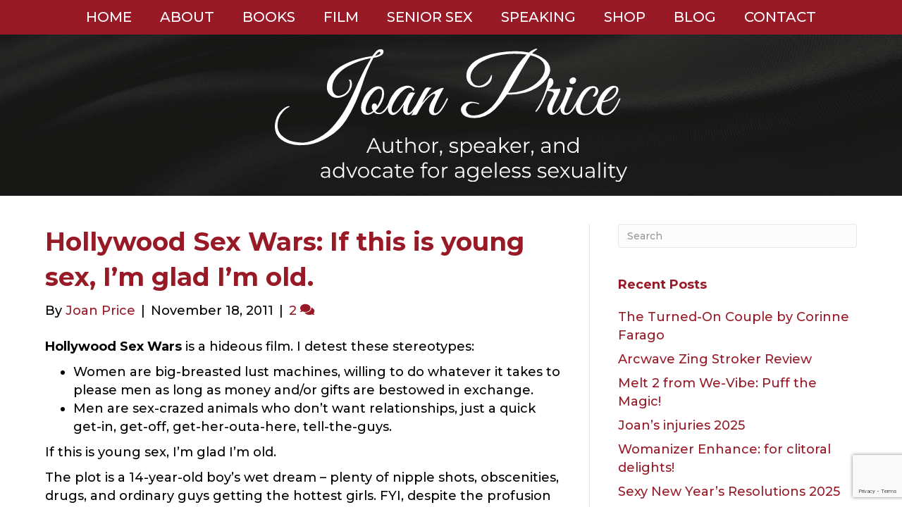

--- FILE ---
content_type: text/html; charset=UTF-8
request_url: https://joanprice.com/2011/11/hollywood-sex-wars-if-this-is-young-sex.html
body_size: 26790
content:
<!DOCTYPE html>
<html lang="en-US">
<head>
<meta charset="UTF-8" />
<meta name='viewport' content='width=device-width, initial-scale=1.0' />
<meta http-equiv='X-UA-Compatible' content='IE=edge' />
<link rel="profile" href="https://gmpg.org/xfn/11" />
<meta name='robots' content='index, follow, max-image-preview:large, max-snippet:-1, max-video-preview:-1' />

	<!-- This site is optimized with the Yoast SEO plugin v26.8 - https://yoast.com/product/yoast-seo-wordpress/ -->
	<title>Hollywood Sex Wars: If this is young sex, I’m glad I’m old. - Joan Price</title>
	<meta name="description" content="If more than five people see this despicable, reeking repository of vomit-worthy stereotypes, I’ll have failed in my duty to inform you. So why am I, a senior sex writer with a reputation to uphold, using my precious time and yours to review this loser film that none of you will ever see (please promise me that)?" />
	<link rel="canonical" href="https://joanprice.com/2011/11/hollywood-sex-wars-if-this-is-young-sex.html" />
	<meta property="og:locale" content="en_US" />
	<meta property="og:type" content="article" />
	<meta property="og:title" content="Hollywood Sex Wars: If this is young sex, I’m glad I’m old. - Joan Price" />
	<meta property="og:description" content="If more than five people see this despicable, reeking repository of vomit-worthy stereotypes, I’ll have failed in my duty to inform you. So why am I, a senior sex writer with a reputation to uphold, using my precious time and yours to review this loser film that none of you will ever see (please promise me that)?" />
	<meta property="og:url" content="https://joanprice.com/2011/11/hollywood-sex-wars-if-this-is-young-sex.html" />
	<meta property="og:site_name" content="Joan Price" />
	<meta property="article:publisher" content="https://www.facebook.com/JoanPriceAuthor" />
	<meta property="article:published_time" content="2011-11-18T05:52:00+00:00" />
	<meta property="article:modified_time" content="2023-02-06T22:11:25+00:00" />
	<meta property="og:image" content="https://joanprice.com/wp-content/uploads/2011/11/Eeuwww-1.jpg" />
	<meta property="og:image:width" content="200" />
	<meta property="og:image:height" content="133" />
	<meta property="og:image:type" content="image/jpeg" />
	<meta name="author" content="Joan Price" />
	<meta name="twitter:card" content="summary_large_image" />
	<meta name="twitter:creator" content="@JoanPrice" />
	<meta name="twitter:site" content="@JoanPrice" />
	<meta name="twitter:label1" content="Written by" />
	<meta name="twitter:data1" content="Joan Price" />
	<meta name="twitter:label2" content="Est. reading time" />
	<meta name="twitter:data2" content="4 minutes" />
	<script type="application/ld+json" class="yoast-schema-graph">{"@context":"https://schema.org","@graph":[{"@type":"Article","@id":"https://joanprice.com/2011/11/hollywood-sex-wars-if-this-is-young-sex.html#article","isPartOf":{"@id":"https://joanprice.com/2011/11/hollywood-sex-wars-if-this-is-young-sex.html"},"author":{"name":"Joan Price","@id":"https://joanprice.com/#/schema/person/c3f13ccaf3672460564515e85a1837c5"},"headline":"Hollywood Sex Wars: If this is young sex, I’m glad I’m old.","datePublished":"2011-11-18T05:52:00+00:00","dateModified":"2023-02-06T22:11:25+00:00","mainEntityOfPage":{"@id":"https://joanprice.com/2011/11/hollywood-sex-wars-if-this-is-young-sex.html"},"wordCount":752,"commentCount":2,"image":{"@id":"https://joanprice.com/2011/11/hollywood-sex-wars-if-this-is-young-sex.html#primaryimage"},"thumbnailUrl":"https://joanprice.com/wp-content/uploads/2011/11/Eeuwww-1.jpg","keywords":["movie review","teens and sex"],"articleSection":["Senior Sex"],"inLanguage":"en-US","potentialAction":[{"@type":"CommentAction","name":"Comment","target":["https://joanprice.com/2011/11/hollywood-sex-wars-if-this-is-young-sex.html#respond"]}]},{"@type":"WebPage","@id":"https://joanprice.com/2011/11/hollywood-sex-wars-if-this-is-young-sex.html","url":"https://joanprice.com/2011/11/hollywood-sex-wars-if-this-is-young-sex.html","name":"Hollywood Sex Wars: If this is young sex, I’m glad I’m old. - Joan Price","isPartOf":{"@id":"https://joanprice.com/#website"},"primaryImageOfPage":{"@id":"https://joanprice.com/2011/11/hollywood-sex-wars-if-this-is-young-sex.html#primaryimage"},"image":{"@id":"https://joanprice.com/2011/11/hollywood-sex-wars-if-this-is-young-sex.html#primaryimage"},"thumbnailUrl":"https://joanprice.com/wp-content/uploads/2011/11/Eeuwww-1.jpg","datePublished":"2011-11-18T05:52:00+00:00","dateModified":"2023-02-06T22:11:25+00:00","author":{"@id":"https://joanprice.com/#/schema/person/c3f13ccaf3672460564515e85a1837c5"},"description":"If more than five people see this despicable, reeking repository of vomit-worthy stereotypes, I’ll have failed in my duty to inform you. So why am I, a senior sex writer with a reputation to uphold, using my precious time and yours to review this loser film that none of you will ever see (please promise me that)?","breadcrumb":{"@id":"https://joanprice.com/2011/11/hollywood-sex-wars-if-this-is-young-sex.html#breadcrumb"},"inLanguage":"en-US","potentialAction":[{"@type":"ReadAction","target":["https://joanprice.com/2011/11/hollywood-sex-wars-if-this-is-young-sex.html"]}]},{"@type":"ImageObject","inLanguage":"en-US","@id":"https://joanprice.com/2011/11/hollywood-sex-wars-if-this-is-young-sex.html#primaryimage","url":"https://joanprice.com/wp-content/uploads/2011/11/Eeuwww-1.jpg","contentUrl":"https://joanprice.com/wp-content/uploads/2011/11/Eeuwww-1.jpg","width":200,"height":133},{"@type":"BreadcrumbList","@id":"https://joanprice.com/2011/11/hollywood-sex-wars-if-this-is-young-sex.html#breadcrumb","itemListElement":[{"@type":"ListItem","position":1,"name":"Home","item":"https://joanprice.com/"},{"@type":"ListItem","position":2,"name":"Blog","item":"https://joanprice.com/blog"},{"@type":"ListItem","position":3,"name":"Hollywood Sex Wars: If this is young sex, I’m glad I’m old."}]},{"@type":"WebSite","@id":"https://joanprice.com/#website","url":"https://joanprice.com/","name":"Joan Price","description":"Advocate for Ageless Sexuality","potentialAction":[{"@type":"SearchAction","target":{"@type":"EntryPoint","urlTemplate":"https://joanprice.com/?s={search_term_string}"},"query-input":{"@type":"PropertyValueSpecification","valueRequired":true,"valueName":"search_term_string"}}],"inLanguage":"en-US"},{"@type":"Person","@id":"https://joanprice.com/#/schema/person/c3f13ccaf3672460564515e85a1837c5","name":"Joan Price","image":{"@type":"ImageObject","inLanguage":"en-US","@id":"https://joanprice.com/#/schema/person/image/","url":"https://secure.gravatar.com/avatar/6acda5f4b9320b262b832e2ef3f70be4f534663832c69775487e5d4e1bcda339?s=96&d=mm&r=g","contentUrl":"https://secure.gravatar.com/avatar/6acda5f4b9320b262b832e2ef3f70be4f534663832c69775487e5d4e1bcda339?s=96&d=mm&r=g","caption":"Joan Price"},"sameAs":["https://joanprice.com"],"url":"https://joanprice.com/author/joan"}]}</script>
	<!-- / Yoast SEO plugin. -->


<link rel='dns-prefetch' href='//www.google.com' />
<link rel='dns-prefetch' href='//www.googletagmanager.com' />
<link rel='dns-prefetch' href='//fonts.googleapis.com' />
<link href='https://fonts.gstatic.com' crossorigin rel='preconnect' />
<link rel="alternate" type="text/calendar" title="Joan Price &raquo; iCal Feed" href="https://joanprice.com/events/?ical=1" />
<link rel="preload" href="https://joanprice.com/wp-content/plugins/bb-plugin/fonts/fontawesome/5.15.4/webfonts/fa-solid-900.woff2" as="font" type="font/woff2" crossorigin="anonymous">
<link rel="preload" href="https://joanprice.com/wp-content/plugins/bb-plugin/fonts/fontawesome/5.15.4/webfonts/fa-regular-400.woff2" as="font" type="font/woff2" crossorigin="anonymous">
<link rel="preload" href="https://joanprice.com/wp-content/plugins/bb-plugin/fonts/fontawesome/5.15.4/webfonts/fa-brands-400.woff2" as="font" type="font/woff2" crossorigin="anonymous">
<style id='wp-img-auto-sizes-contain-inline-css'>
img:is([sizes=auto i],[sizes^="auto," i]){contain-intrinsic-size:3000px 1500px}
/*# sourceURL=wp-img-auto-sizes-contain-inline-css */
</style>
<link rel='stylesheet' id='wc-authorize-net-cim-credit-card-checkout-block-css' href='https://joanprice.com/wp-content/plugins/woocommerce-gateway-authorize-net-cim/assets/css/blocks/wc-authorize-net-cim-checkout-block.css?ver=3.10.14' media='all' />
<link rel='stylesheet' id='wc-authorize-net-cim-echeck-checkout-block-css' href='https://joanprice.com/wp-content/plugins/woocommerce-gateway-authorize-net-cim/assets/css/blocks/wc-authorize-net-cim-checkout-block.css?ver=3.10.14' media='all' />
<link rel='stylesheet' id='wp-block-library-css' href='https://joanprice.com/wp-includes/css/dist/block-library/style.min.css?ver=6.9' media='all' />
<style id='wp-block-heading-inline-css'>
h1:where(.wp-block-heading).has-background,h2:where(.wp-block-heading).has-background,h3:where(.wp-block-heading).has-background,h4:where(.wp-block-heading).has-background,h5:where(.wp-block-heading).has-background,h6:where(.wp-block-heading).has-background{padding:1.25em 2.375em}h1.has-text-align-left[style*=writing-mode]:where([style*=vertical-lr]),h1.has-text-align-right[style*=writing-mode]:where([style*=vertical-rl]),h2.has-text-align-left[style*=writing-mode]:where([style*=vertical-lr]),h2.has-text-align-right[style*=writing-mode]:where([style*=vertical-rl]),h3.has-text-align-left[style*=writing-mode]:where([style*=vertical-lr]),h3.has-text-align-right[style*=writing-mode]:where([style*=vertical-rl]),h4.has-text-align-left[style*=writing-mode]:where([style*=vertical-lr]),h4.has-text-align-right[style*=writing-mode]:where([style*=vertical-rl]),h5.has-text-align-left[style*=writing-mode]:where([style*=vertical-lr]),h5.has-text-align-right[style*=writing-mode]:where([style*=vertical-rl]),h6.has-text-align-left[style*=writing-mode]:where([style*=vertical-lr]),h6.has-text-align-right[style*=writing-mode]:where([style*=vertical-rl]){rotate:180deg}
/*# sourceURL=https://joanprice.com/wp-includes/blocks/heading/style.min.css */
</style>
<style id='wp-block-embed-inline-css'>
.wp-block-embed.alignleft,.wp-block-embed.alignright,.wp-block[data-align=left]>[data-type="core/embed"],.wp-block[data-align=right]>[data-type="core/embed"]{max-width:360px;width:100%}.wp-block-embed.alignleft .wp-block-embed__wrapper,.wp-block-embed.alignright .wp-block-embed__wrapper,.wp-block[data-align=left]>[data-type="core/embed"] .wp-block-embed__wrapper,.wp-block[data-align=right]>[data-type="core/embed"] .wp-block-embed__wrapper{min-width:280px}.wp-block-cover .wp-block-embed{min-height:240px;min-width:320px}.wp-block-embed{overflow-wrap:break-word}.wp-block-embed :where(figcaption){margin-bottom:1em;margin-top:.5em}.wp-block-embed iframe{max-width:100%}.wp-block-embed__wrapper{position:relative}.wp-embed-responsive .wp-has-aspect-ratio .wp-block-embed__wrapper:before{content:"";display:block;padding-top:50%}.wp-embed-responsive .wp-has-aspect-ratio iframe{bottom:0;height:100%;left:0;position:absolute;right:0;top:0;width:100%}.wp-embed-responsive .wp-embed-aspect-21-9 .wp-block-embed__wrapper:before{padding-top:42.85%}.wp-embed-responsive .wp-embed-aspect-18-9 .wp-block-embed__wrapper:before{padding-top:50%}.wp-embed-responsive .wp-embed-aspect-16-9 .wp-block-embed__wrapper:before{padding-top:56.25%}.wp-embed-responsive .wp-embed-aspect-4-3 .wp-block-embed__wrapper:before{padding-top:75%}.wp-embed-responsive .wp-embed-aspect-1-1 .wp-block-embed__wrapper:before{padding-top:100%}.wp-embed-responsive .wp-embed-aspect-9-16 .wp-block-embed__wrapper:before{padding-top:177.77%}.wp-embed-responsive .wp-embed-aspect-1-2 .wp-block-embed__wrapper:before{padding-top:200%}
/*# sourceURL=https://joanprice.com/wp-includes/blocks/embed/style.min.css */
</style>
<style id='wp-block-embed-theme-inline-css'>
.wp-block-embed :where(figcaption){color:#555;font-size:13px;text-align:center}.is-dark-theme .wp-block-embed :where(figcaption){color:#ffffffa6}.wp-block-embed{margin:0 0 1em}
/*# sourceURL=https://joanprice.com/wp-includes/blocks/embed/theme.min.css */
</style>
<style id='wp-block-group-inline-css'>
.wp-block-group{box-sizing:border-box}:where(.wp-block-group.wp-block-group-is-layout-constrained){position:relative}
/*# sourceURL=https://joanprice.com/wp-includes/blocks/group/style.min.css */
</style>
<style id='wp-block-group-theme-inline-css'>
:where(.wp-block-group.has-background){padding:1.25em 2.375em}
/*# sourceURL=https://joanprice.com/wp-includes/blocks/group/theme.min.css */
</style>
<link rel='stylesheet' id='wc-blocks-style-css' href='https://joanprice.com/wp-content/plugins/woocommerce/assets/client/blocks/wc-blocks.css?ver=wc-10.4.3' media='all' />
<style id='global-styles-inline-css'>
:root{--wp--preset--aspect-ratio--square: 1;--wp--preset--aspect-ratio--4-3: 4/3;--wp--preset--aspect-ratio--3-4: 3/4;--wp--preset--aspect-ratio--3-2: 3/2;--wp--preset--aspect-ratio--2-3: 2/3;--wp--preset--aspect-ratio--16-9: 16/9;--wp--preset--aspect-ratio--9-16: 9/16;--wp--preset--color--black: #000000;--wp--preset--color--cyan-bluish-gray: #abb8c3;--wp--preset--color--white: #ffffff;--wp--preset--color--pale-pink: #f78da7;--wp--preset--color--vivid-red: #cf2e2e;--wp--preset--color--luminous-vivid-orange: #ff6900;--wp--preset--color--luminous-vivid-amber: #fcb900;--wp--preset--color--light-green-cyan: #7bdcb5;--wp--preset--color--vivid-green-cyan: #00d084;--wp--preset--color--pale-cyan-blue: #8ed1fc;--wp--preset--color--vivid-cyan-blue: #0693e3;--wp--preset--color--vivid-purple: #9b51e0;--wp--preset--color--fl-heading-text: #981a27;--wp--preset--color--fl-body-bg: #ffffff;--wp--preset--color--fl-body-text: #000000;--wp--preset--color--fl-accent: #981a27;--wp--preset--color--fl-accent-hover: #000000;--wp--preset--color--fl-topbar-bg: #ffffff;--wp--preset--color--fl-topbar-text: #000000;--wp--preset--color--fl-topbar-link: #428bca;--wp--preset--color--fl-topbar-hover: #428bca;--wp--preset--color--fl-header-bg: #ffffff;--wp--preset--color--fl-header-text: #000000;--wp--preset--color--fl-header-link: #428bca;--wp--preset--color--fl-header-hover: #428bca;--wp--preset--color--fl-nav-bg: #ffffff;--wp--preset--color--fl-nav-link: #428bca;--wp--preset--color--fl-nav-hover: #428bca;--wp--preset--color--fl-content-bg: #ffffff;--wp--preset--color--fl-footer-widgets-bg: #ffffff;--wp--preset--color--fl-footer-widgets-text: #000000;--wp--preset--color--fl-footer-widgets-link: #428bca;--wp--preset--color--fl-footer-widgets-hover: #428bca;--wp--preset--color--fl-footer-bg: #ffffff;--wp--preset--color--fl-footer-text: #000000;--wp--preset--color--fl-footer-link: #428bca;--wp--preset--color--fl-footer-hover: #428bca;--wp--preset--gradient--vivid-cyan-blue-to-vivid-purple: linear-gradient(135deg,rgb(6,147,227) 0%,rgb(155,81,224) 100%);--wp--preset--gradient--light-green-cyan-to-vivid-green-cyan: linear-gradient(135deg,rgb(122,220,180) 0%,rgb(0,208,130) 100%);--wp--preset--gradient--luminous-vivid-amber-to-luminous-vivid-orange: linear-gradient(135deg,rgb(252,185,0) 0%,rgb(255,105,0) 100%);--wp--preset--gradient--luminous-vivid-orange-to-vivid-red: linear-gradient(135deg,rgb(255,105,0) 0%,rgb(207,46,46) 100%);--wp--preset--gradient--very-light-gray-to-cyan-bluish-gray: linear-gradient(135deg,rgb(238,238,238) 0%,rgb(169,184,195) 100%);--wp--preset--gradient--cool-to-warm-spectrum: linear-gradient(135deg,rgb(74,234,220) 0%,rgb(151,120,209) 20%,rgb(207,42,186) 40%,rgb(238,44,130) 60%,rgb(251,105,98) 80%,rgb(254,248,76) 100%);--wp--preset--gradient--blush-light-purple: linear-gradient(135deg,rgb(255,206,236) 0%,rgb(152,150,240) 100%);--wp--preset--gradient--blush-bordeaux: linear-gradient(135deg,rgb(254,205,165) 0%,rgb(254,45,45) 50%,rgb(107,0,62) 100%);--wp--preset--gradient--luminous-dusk: linear-gradient(135deg,rgb(255,203,112) 0%,rgb(199,81,192) 50%,rgb(65,88,208) 100%);--wp--preset--gradient--pale-ocean: linear-gradient(135deg,rgb(255,245,203) 0%,rgb(182,227,212) 50%,rgb(51,167,181) 100%);--wp--preset--gradient--electric-grass: linear-gradient(135deg,rgb(202,248,128) 0%,rgb(113,206,126) 100%);--wp--preset--gradient--midnight: linear-gradient(135deg,rgb(2,3,129) 0%,rgb(40,116,252) 100%);--wp--preset--font-size--small: 13px;--wp--preset--font-size--medium: 20px;--wp--preset--font-size--large: 36px;--wp--preset--font-size--x-large: 42px;--wp--preset--spacing--20: 0.44rem;--wp--preset--spacing--30: 0.67rem;--wp--preset--spacing--40: 1rem;--wp--preset--spacing--50: 1.5rem;--wp--preset--spacing--60: 2.25rem;--wp--preset--spacing--70: 3.38rem;--wp--preset--spacing--80: 5.06rem;--wp--preset--shadow--natural: 6px 6px 9px rgba(0, 0, 0, 0.2);--wp--preset--shadow--deep: 12px 12px 50px rgba(0, 0, 0, 0.4);--wp--preset--shadow--sharp: 6px 6px 0px rgba(0, 0, 0, 0.2);--wp--preset--shadow--outlined: 6px 6px 0px -3px rgb(255, 255, 255), 6px 6px rgb(0, 0, 0);--wp--preset--shadow--crisp: 6px 6px 0px rgb(0, 0, 0);}:where(.is-layout-flex){gap: 0.5em;}:where(.is-layout-grid){gap: 0.5em;}body .is-layout-flex{display: flex;}.is-layout-flex{flex-wrap: wrap;align-items: center;}.is-layout-flex > :is(*, div){margin: 0;}body .is-layout-grid{display: grid;}.is-layout-grid > :is(*, div){margin: 0;}:where(.wp-block-columns.is-layout-flex){gap: 2em;}:where(.wp-block-columns.is-layout-grid){gap: 2em;}:where(.wp-block-post-template.is-layout-flex){gap: 1.25em;}:where(.wp-block-post-template.is-layout-grid){gap: 1.25em;}.has-black-color{color: var(--wp--preset--color--black) !important;}.has-cyan-bluish-gray-color{color: var(--wp--preset--color--cyan-bluish-gray) !important;}.has-white-color{color: var(--wp--preset--color--white) !important;}.has-pale-pink-color{color: var(--wp--preset--color--pale-pink) !important;}.has-vivid-red-color{color: var(--wp--preset--color--vivid-red) !important;}.has-luminous-vivid-orange-color{color: var(--wp--preset--color--luminous-vivid-orange) !important;}.has-luminous-vivid-amber-color{color: var(--wp--preset--color--luminous-vivid-amber) !important;}.has-light-green-cyan-color{color: var(--wp--preset--color--light-green-cyan) !important;}.has-vivid-green-cyan-color{color: var(--wp--preset--color--vivid-green-cyan) !important;}.has-pale-cyan-blue-color{color: var(--wp--preset--color--pale-cyan-blue) !important;}.has-vivid-cyan-blue-color{color: var(--wp--preset--color--vivid-cyan-blue) !important;}.has-vivid-purple-color{color: var(--wp--preset--color--vivid-purple) !important;}.has-black-background-color{background-color: var(--wp--preset--color--black) !important;}.has-cyan-bluish-gray-background-color{background-color: var(--wp--preset--color--cyan-bluish-gray) !important;}.has-white-background-color{background-color: var(--wp--preset--color--white) !important;}.has-pale-pink-background-color{background-color: var(--wp--preset--color--pale-pink) !important;}.has-vivid-red-background-color{background-color: var(--wp--preset--color--vivid-red) !important;}.has-luminous-vivid-orange-background-color{background-color: var(--wp--preset--color--luminous-vivid-orange) !important;}.has-luminous-vivid-amber-background-color{background-color: var(--wp--preset--color--luminous-vivid-amber) !important;}.has-light-green-cyan-background-color{background-color: var(--wp--preset--color--light-green-cyan) !important;}.has-vivid-green-cyan-background-color{background-color: var(--wp--preset--color--vivid-green-cyan) !important;}.has-pale-cyan-blue-background-color{background-color: var(--wp--preset--color--pale-cyan-blue) !important;}.has-vivid-cyan-blue-background-color{background-color: var(--wp--preset--color--vivid-cyan-blue) !important;}.has-vivid-purple-background-color{background-color: var(--wp--preset--color--vivid-purple) !important;}.has-black-border-color{border-color: var(--wp--preset--color--black) !important;}.has-cyan-bluish-gray-border-color{border-color: var(--wp--preset--color--cyan-bluish-gray) !important;}.has-white-border-color{border-color: var(--wp--preset--color--white) !important;}.has-pale-pink-border-color{border-color: var(--wp--preset--color--pale-pink) !important;}.has-vivid-red-border-color{border-color: var(--wp--preset--color--vivid-red) !important;}.has-luminous-vivid-orange-border-color{border-color: var(--wp--preset--color--luminous-vivid-orange) !important;}.has-luminous-vivid-amber-border-color{border-color: var(--wp--preset--color--luminous-vivid-amber) !important;}.has-light-green-cyan-border-color{border-color: var(--wp--preset--color--light-green-cyan) !important;}.has-vivid-green-cyan-border-color{border-color: var(--wp--preset--color--vivid-green-cyan) !important;}.has-pale-cyan-blue-border-color{border-color: var(--wp--preset--color--pale-cyan-blue) !important;}.has-vivid-cyan-blue-border-color{border-color: var(--wp--preset--color--vivid-cyan-blue) !important;}.has-vivid-purple-border-color{border-color: var(--wp--preset--color--vivid-purple) !important;}.has-vivid-cyan-blue-to-vivid-purple-gradient-background{background: var(--wp--preset--gradient--vivid-cyan-blue-to-vivid-purple) !important;}.has-light-green-cyan-to-vivid-green-cyan-gradient-background{background: var(--wp--preset--gradient--light-green-cyan-to-vivid-green-cyan) !important;}.has-luminous-vivid-amber-to-luminous-vivid-orange-gradient-background{background: var(--wp--preset--gradient--luminous-vivid-amber-to-luminous-vivid-orange) !important;}.has-luminous-vivid-orange-to-vivid-red-gradient-background{background: var(--wp--preset--gradient--luminous-vivid-orange-to-vivid-red) !important;}.has-very-light-gray-to-cyan-bluish-gray-gradient-background{background: var(--wp--preset--gradient--very-light-gray-to-cyan-bluish-gray) !important;}.has-cool-to-warm-spectrum-gradient-background{background: var(--wp--preset--gradient--cool-to-warm-spectrum) !important;}.has-blush-light-purple-gradient-background{background: var(--wp--preset--gradient--blush-light-purple) !important;}.has-blush-bordeaux-gradient-background{background: var(--wp--preset--gradient--blush-bordeaux) !important;}.has-luminous-dusk-gradient-background{background: var(--wp--preset--gradient--luminous-dusk) !important;}.has-pale-ocean-gradient-background{background: var(--wp--preset--gradient--pale-ocean) !important;}.has-electric-grass-gradient-background{background: var(--wp--preset--gradient--electric-grass) !important;}.has-midnight-gradient-background{background: var(--wp--preset--gradient--midnight) !important;}.has-small-font-size{font-size: var(--wp--preset--font-size--small) !important;}.has-medium-font-size{font-size: var(--wp--preset--font-size--medium) !important;}.has-large-font-size{font-size: var(--wp--preset--font-size--large) !important;}.has-x-large-font-size{font-size: var(--wp--preset--font-size--x-large) !important;}
/*# sourceURL=global-styles-inline-css */
</style>
<style id='core-block-supports-inline-css'>
.wp-container-core-group-is-layout-ad2f72ca{flex-wrap:nowrap;}
/*# sourceURL=core-block-supports-inline-css */
</style>

<style id='classic-theme-styles-inline-css'>
/*! This file is auto-generated */
.wp-block-button__link{color:#fff;background-color:#32373c;border-radius:9999px;box-shadow:none;text-decoration:none;padding:calc(.667em + 2px) calc(1.333em + 2px);font-size:1.125em}.wp-block-file__button{background:#32373c;color:#fff;text-decoration:none}
/*# sourceURL=/wp-includes/css/classic-themes.min.css */
</style>
<link rel='stylesheet' id='woocommerce-layout-css' href='https://joanprice.com/wp-content/plugins/woocommerce/assets/css/woocommerce-layout.css?ver=10.4.3' media='all' />
<link rel='stylesheet' id='woocommerce-smallscreen-css' href='https://joanprice.com/wp-content/plugins/woocommerce/assets/css/woocommerce-smallscreen.css?ver=10.4.3' media='only screen and (max-width: 767px)' />
<link rel='stylesheet' id='woocommerce-general-css' href='https://joanprice.com/wp-content/plugins/woocommerce/assets/css/woocommerce.css?ver=10.4.3' media='all' />
<style id='woocommerce-inline-inline-css'>
.woocommerce form .form-row .required { visibility: visible; }
/*# sourceURL=woocommerce-inline-inline-css */
</style>
<link rel='stylesheet' id='wt-smart-coupon-for-woo-css' href='https://joanprice.com/wp-content/plugins/wt-smart-coupons-for-woocommerce/public/css/wt-smart-coupon-public.css?ver=2.2.7' media='all' />
<link rel='stylesheet' id='font-awesome-5-css' href='https://joanprice.com/wp-content/plugins/bb-plugin/fonts/fontawesome/5.15.4/css/all.min.css?ver=2.10.0.5' media='all' />
<link rel='stylesheet' id='ultimate-icons-css' href='https://joanprice.com/wp-content/uploads/bb-plugin/icons/ultimate-icons/style.css?ver=2.10.0.5' media='all' />
<link rel='stylesheet' id='fl-builder-layout-bundle-5816cb0f1374e1c1dd8140e766d3ad84-css' href='https://joanprice.com/wp-content/uploads/bb-plugin/cache/5816cb0f1374e1c1dd8140e766d3ad84-layout-bundle.css?ver=2.10.0.5-1.5.2.1-20251125200437' media='all' />
<link rel='stylesheet' id='sv-wc-payment-gateway-payment-form-v5_15_12-css' href='https://joanprice.com/wp-content/plugins/woocommerce-gateway-authorize-net-cim/vendor/skyverge/wc-plugin-framework/woocommerce/payment-gateway/assets/css/frontend/sv-wc-payment-gateway-payment-form.min.css?ver=5.15.12' media='all' />
<link rel='stylesheet' id='fancybox-css' href='https://joanprice.com/wp-content/plugins/easy-fancybox/fancybox/1.5.4/jquery.fancybox.min.css?ver=6.9' media='screen' />
<link rel='stylesheet' id='jquery-magnificpopup-css' href='https://joanprice.com/wp-content/plugins/bb-plugin/css/jquery.magnificpopup.min.css?ver=2.10.0.5' media='all' />
<link rel='stylesheet' id='base-css' href='https://joanprice.com/wp-content/themes/bb-theme/css/base.min.css?ver=1.7.19.1' media='all' />
<link rel='stylesheet' id='fl-automator-skin-css' href='https://joanprice.com/wp-content/uploads/bb-theme/skin-69334ef76c029.css?ver=1.7.19.1' media='all' />
<link rel='stylesheet' id='pp-animate-css' href='https://joanprice.com/wp-content/plugins/bbpowerpack/assets/css/animate.min.css?ver=3.5.1' media='all' />
<link rel='stylesheet' id='fl-builder-google-fonts-6af75ac804baaf10aeffae79b33848b3-css' href='//fonts.googleapis.com/css?family=Montserrat%3A800%2C300%2C400%2C700%2C500%2C600&#038;ver=6.9' media='all' />
<script type="text/template" id="tmpl-variation-template">
	<div class="woocommerce-variation-description">{{{ data.variation.variation_description }}}</div>
	<div class="woocommerce-variation-price">{{{ data.variation.price_html }}}</div>
	<div class="woocommerce-variation-availability">{{{ data.variation.availability_html }}}</div>
</script>
<script type="text/template" id="tmpl-unavailable-variation-template">
	<p role="alert">Sorry, this product is unavailable. Please choose a different combination.</p>
</script>
<script src="https://joanprice.com/wp-includes/js/jquery/jquery.min.js?ver=3.7.1" id="jquery-core-js"></script>
<script src="https://joanprice.com/wp-includes/js/jquery/jquery-migrate.min.js?ver=3.4.1" id="jquery-migrate-js"></script>
<script src='https://joanprice.com/wp-content/plugins/the-events-calendar/common/build/js/underscore-before.js'></script>
<script src="https://joanprice.com/wp-includes/js/underscore.min.js?ver=1.13.7" id="underscore-js"></script>
<script src='https://joanprice.com/wp-content/plugins/the-events-calendar/common/build/js/underscore-after.js'></script>
<script id="wp-util-js-extra">
var _wpUtilSettings = {"ajax":{"url":"/wp-admin/admin-ajax.php"}};
//# sourceURL=wp-util-js-extra
</script>
<script src="https://joanprice.com/wp-includes/js/wp-util.min.js?ver=6.9" id="wp-util-js"></script>
<script src="https://joanprice.com/wp-content/plugins/woocommerce/assets/js/jquery-blockui/jquery.blockUI.min.js?ver=2.7.0-wc.10.4.3" id="wc-jquery-blockui-js" data-wp-strategy="defer"></script>
<script id="wc-add-to-cart-js-extra">
var wc_add_to_cart_params = {"ajax_url":"/wp-admin/admin-ajax.php","wc_ajax_url":"/?wc-ajax=%%endpoint%%","i18n_view_cart":"View cart","cart_url":"https://joanprice.com/cart","is_cart":"","cart_redirect_after_add":"yes"};
//# sourceURL=wc-add-to-cart-js-extra
</script>
<script src="https://joanprice.com/wp-content/plugins/woocommerce/assets/js/frontend/add-to-cart.min.js?ver=10.4.3" id="wc-add-to-cart-js" defer data-wp-strategy="defer"></script>
<script src="https://joanprice.com/wp-content/plugins/woocommerce/assets/js/js-cookie/js.cookie.min.js?ver=2.1.4-wc.10.4.3" id="wc-js-cookie-js" data-wp-strategy="defer"></script>
<script id="wt-smart-coupon-for-woo-js-extra">
var WTSmartCouponOBJ = {"ajaxurl":"https://joanprice.com/wp-admin/admin-ajax.php","wc_ajax_url":"https://joanprice.com/?wc-ajax=","nonces":{"public":"f76147edce","apply_coupon":"fefb00bbe7"},"labels":{"please_wait":"Please wait...","choose_variation":"Please choose a variation","error":"Error !!!"},"shipping_method":[],"payment_method":"","is_cart":""};
//# sourceURL=wt-smart-coupon-for-woo-js-extra
</script>
<script src="https://joanprice.com/wp-content/plugins/wt-smart-coupons-for-woocommerce/public/js/wt-smart-coupon-public.js?ver=2.2.7" id="wt-smart-coupon-for-woo-js"></script>

<!-- Google tag (gtag.js) snippet added by Site Kit -->
<!-- Google Analytics snippet added by Site Kit -->
<script src="https://www.googletagmanager.com/gtag/js?id=GT-NS4BH5G" id="google_gtagjs-js" async></script>
<script id="google_gtagjs-js-after">
window.dataLayer = window.dataLayer || [];function gtag(){dataLayer.push(arguments);}
gtag("set","linker",{"domains":["joanprice.com"]});
gtag("js", new Date());
gtag("set", "developer_id.dZTNiMT", true);
gtag("config", "GT-NS4BH5G");
 window._googlesitekit = window._googlesitekit || {}; window._googlesitekit.throttledEvents = []; window._googlesitekit.gtagEvent = (name, data) => { var key = JSON.stringify( { name, data } ); if ( !! window._googlesitekit.throttledEvents[ key ] ) { return; } window._googlesitekit.throttledEvents[ key ] = true; setTimeout( () => { delete window._googlesitekit.throttledEvents[ key ]; }, 5 ); gtag( "event", name, { ...data, event_source: "site-kit" } ); }; 
//# sourceURL=google_gtagjs-js-after
</script>
		<script>
			var bb_powerpack = {
				version: '2.40.10',
				getAjaxUrl: function() { return atob( 'aHR0cHM6Ly9qb2FucHJpY2UuY29tL3dwLWFkbWluL2FkbWluLWFqYXgucGhw' ); },
				callback: function() {},
				mapMarkerData: {},
				post_id: '376',
				search_term: '',
				current_page: 'https://joanprice.com/2011/11/hollywood-sex-wars-if-this-is-young-sex.html',
				conditionals: {
					is_front_page: false,
					is_home: false,
					is_archive: false,
					current_post_type: '',
					is_tax: false,
										is_author: false,
					current_author: false,
					is_search: false,
									}
			};
		</script>
		<meta name="generator" content="Site Kit by Google 1.171.0" />		<script type="text/javascript">
			var _statcounter = _statcounter || [];
			_statcounter.push({"tags": {"author": "Joan1"}});
		</script>
		<meta name="tec-api-version" content="v1"><meta name="tec-api-origin" content="https://joanprice.com"><link rel="alternate" href="https://joanprice.com/wp-json/tribe/events/v1/" /><link rel="pingback" href="https://joanprice.com/xmlrpc.php">
	<noscript><style>.woocommerce-product-gallery{ opacity: 1 !important; }</style></noscript>
	<style>.recentcomments a{display:inline !important;padding:0 !important;margin:0 !important;}</style><link rel="icon" href="https://joanprice.com/wp-content/uploads/2019/05/cropped-joanfavicon-32x32.png" sizes="32x32" />
<link rel="icon" href="https://joanprice.com/wp-content/uploads/2019/05/cropped-joanfavicon-192x192.png" sizes="192x192" />
<link rel="apple-touch-icon" href="https://joanprice.com/wp-content/uploads/2019/05/cropped-joanfavicon-180x180.png" />
<meta name="msapplication-TileImage" content="https://joanprice.com/wp-content/uploads/2019/05/cropped-joanfavicon-270x270.png" />
		<style id="wp-custom-css">
			.woocommerce .button a:hover {
	color: #fff !important;
}
.woocommerce form .form-row input.input-text {
    
    background-color: #eee;
    background-image: none;
    border: 1px solid #666666;
    
}		</style>
		<!-- WooCommerce Colors -->
<style type="text/css">
p.demo_store{background-color:#981a27;color:#edc4c8;}.woocommerce small.note{color:#777;}.woocommerce .woocommerce-breadcrumb{color:#777;}.woocommerce .woocommerce-breadcrumb a{color:#777;}.woocommerce div.product span.price,.woocommerce div.product p.price{color:#77a464;}.woocommerce div.product .stock{color:#77a464;}.woocommerce span.onsale{background-color:#77a464;color:#fff;}.woocommerce ul.products li.product .price{color:#77a464;}.woocommerce ul.products li.product .price .from{color:rgba(132, 132, 132, 0.5);}.woocommerce nav.woocommerce-pagination ul{border:1px solid #d3ced3;}.woocommerce nav.woocommerce-pagination ul li{border-right:1px solid #d3ced3;}.woocommerce nav.woocommerce-pagination ul li span.current,.woocommerce nav.woocommerce-pagination ul li a:hover,.woocommerce nav.woocommerce-pagination ul li a:focus{background:#ebe9eb;color:#8a7e8a;}.woocommerce a.button,.woocommerce button.button,.woocommerce input.button,.woocommerce #respond input#submit{color:#515151;background-color:#ebe9eb;}.woocommerce a.button:hover,.woocommerce button.button:hover,.woocommerce input.button:hover,.woocommerce #respond input#submit:hover{background-color:#dad8da;color:#515151;}.woocommerce a.button.alt,.woocommerce button.button.alt,.woocommerce input.button.alt,.woocommerce #respond input#submit.alt{background-color:#981a27;color:#edc4c8;}.woocommerce a.button.alt:hover,.woocommerce button.button.alt:hover,.woocommerce input.button.alt:hover,.woocommerce #respond input#submit.alt:hover{background-color:#870916;color:#edc4c8;}.woocommerce a.button.alt.disabled,.woocommerce button.button.alt.disabled,.woocommerce input.button.alt.disabled,.woocommerce #respond input#submit.alt.disabled,.woocommerce a.button.alt:disabled,.woocommerce button.button.alt:disabled,.woocommerce input.button.alt:disabled,.woocommerce #respond input#submit.alt:disabled,.woocommerce a.button.alt:disabled[disabled],.woocommerce button.button.alt:disabled[disabled],.woocommerce input.button.alt:disabled[disabled],.woocommerce #respond input#submit.alt:disabled[disabled],.woocommerce a.button.alt.disabled:hover,.woocommerce button.button.alt.disabled:hover,.woocommerce input.button.alt.disabled:hover,.woocommerce #respond input#submit.alt.disabled:hover,.woocommerce a.button.alt:disabled:hover,.woocommerce button.button.alt:disabled:hover,.woocommerce input.button.alt:disabled:hover,.woocommerce #respond input#submit.alt:disabled:hover,.woocommerce a.button.alt:disabled[disabled]:hover,.woocommerce button.button.alt:disabled[disabled]:hover,.woocommerce input.button.alt:disabled[disabled]:hover,.woocommerce #respond input#submit.alt:disabled[disabled]:hover{background-color:#981a27;color:#edc4c8;}.woocommerce a.button:disabled:hover,.woocommerce button.button:disabled:hover,.woocommerce input.button:disabled:hover,.woocommerce #respond input#submit:disabled:hover,.woocommerce a.button.disabled:hover,.woocommerce button.button.disabled:hover,.woocommerce input.button.disabled:hover,.woocommerce #respond input#submit.disabled:hover,.woocommerce a.button:disabled[disabled]:hover,.woocommerce button.button:disabled[disabled]:hover,.woocommerce input.button:disabled[disabled]:hover,.woocommerce #respond input#submit:disabled[disabled]:hover{background-color:#ebe9eb;}.woocommerce #reviews h2 small{color:#777;}.woocommerce #reviews h2 small a{color:#777;}.woocommerce #reviews #comments ol.commentlist li .meta{color:#777;}.woocommerce #reviews #comments ol.commentlist li img.avatar{background:#ebe9eb;border:1px solid #e4e1e4;}.woocommerce #reviews #comments ol.commentlist li .comment-text{border:1px solid #e4e1e4;}.woocommerce #reviews #comments ol.commentlist #respond{border:1px solid #e4e1e4;}.woocommerce .star-rating:before{color:#d3ced3;}.woocommerce.widget_shopping_cart .total,.woocommerce .widget_shopping_cart .total{border-top:3px double #ebe9eb;}.woocommerce form.login,.woocommerce form.checkout_coupon,.woocommerce form.register{border:1px solid #d3ced3;}.woocommerce .order_details li{border-right:1px dashed #d3ced3;}.woocommerce .widget_price_filter .ui-slider .ui-slider-handle{background-color:#981a27;}.woocommerce .widget_price_filter .ui-slider .ui-slider-range{background-color:#981a27;}.woocommerce .widget_price_filter .price_slider_wrapper .ui-widget-content{background-color:#540000;}.woocommerce-cart table.cart td.actions .coupon .input-text{border:1px solid #d3ced3;}.woocommerce-cart .cart-collaterals .cart_totals p small{color:#777;}.woocommerce-cart .cart-collaterals .cart_totals table small{color:#777;}.woocommerce-cart .cart-collaterals .cart_totals .discount td{color:#77a464;}.woocommerce-cart .cart-collaterals .cart_totals tr td,.woocommerce-cart .cart-collaterals .cart_totals tr th{border-top:1px solid #ebe9eb;}.woocommerce-checkout .checkout .create-account small{color:#777;}.woocommerce-checkout #payment{background:#ebe9eb;}.woocommerce-checkout #payment ul.payment_methods{border-bottom:1px solid #d3ced3;}.woocommerce-checkout #payment div.payment_box{background-color:#dfdcdf;color:#515151;}.woocommerce-checkout #payment div.payment_box input.input-text,.woocommerce-checkout #payment div.payment_box textarea{border-color:#c7c1c7;border-top-color:#bab4ba;}.woocommerce-checkout #payment div.payment_box ::-webkit-input-placeholder{color:#bab4ba;}.woocommerce-checkout #payment div.payment_box :-moz-placeholder{color:#bab4ba;}.woocommerce-checkout #payment div.payment_box :-ms-input-placeholder{color:#bab4ba;}.woocommerce-checkout #payment div.payment_box span.help{color:#777;}.woocommerce-checkout #payment div.payment_box:after{content:"";display:block;border:8px solid #dfdcdf;border-right-color:transparent;border-left-color:transparent;border-top-color:transparent;position:absolute;top:-3px;left:0;margin:-1em 0 0 2em;}
</style>
<!--/WooCommerce Colors-->
<link rel="stylesheet" href="https://joanprice.com/wp-content/themes/child-theme/style.css" /><link rel='stylesheet' id='mediaelement-css' href='https://joanprice.com/wp-includes/js/mediaelement/mediaelementplayer-legacy.min.css?ver=4.2.17' media='all' />
<link rel='stylesheet' id='wp-mediaelement-css' href='https://joanprice.com/wp-includes/js/mediaelement/wp-mediaelement.min.css?ver=6.9' media='all' />
</head>
<body class="wp-singular post-template-default single single-post postid-376 single-format-standard wp-theme-bb-theme wp-child-theme-child-theme theme-bb-theme fl-builder-2-10-0-5 fl-themer-1-5-2-1-20251125200437 fl-theme-1-7-19-1 fl-no-js woocommerce-no-js tribe-no-js page-template-joan-price fl-theme-builder-footer fl-theme-builder-footer-site-footer fl-theme-builder-header fl-theme-builder-header-site-header fl-theme-builder-part fl-theme-builder-part-page-title fl-framework-base fl-preset-default fl-full-width fl-has-sidebar fl-scroll-to-top fl-search-active" itemscope="itemscope" itemtype="https://schema.org/WebPage">
<a aria-label="Skip to content" class="fl-screen-reader-text" href="#fl-main-content">Skip to content</a><div class="fl-page">
	<header class="fl-builder-content fl-builder-content-39 fl-builder-global-templates-locked" data-post-id="39" data-type="header" data-sticky="0" data-sticky-on="" data-sticky-breakpoint="medium" data-shrink="1" data-overlay="0" data-overlay-bg="transparent" data-shrink-image-height="50px" role="banner" itemscope="itemscope" itemtype="http://schema.org/WPHeader"><div class="fl-row fl-row-full-width fl-row-bg-color fl-node-5c509e1d7c608 fl-row-default-height fl-row-align-center" data-node="5c509e1d7c608">
	<div class="fl-row-content-wrap">
						<div class="fl-row-content fl-row-fixed-width fl-node-content">
		
<div class="fl-col-group fl-node-5c509e1d7c637 fl-col-group-equal-height fl-col-group-align-center fl-col-group-custom-width" data-node="5c509e1d7c637">
			<div class="fl-col fl-node-5c509e1d7c6a3 fl-col-bg-color fl-col-small-custom-width" data-node="5c509e1d7c6a3">
	<div class="fl-col-content fl-node-content"><div class="fl-module fl-module-pp-advanced-menu fl-node-5cd430526d69b" data-node="5cd430526d69b">
	<div class="fl-module-content fl-node-content">
					<div class="pp-advanced-menu-mobile">
			<button class="pp-advanced-menu-mobile-toggle hamburger-label" tabindex="0" aria-label="MENU" aria-expanded="false">
				<div class="pp-hamburger"><div class="pp-hamburger-box"><div class="pp-hamburger-inner"></div></div></div><span class="pp-advanced-menu-mobile-toggle-label">MENU</span>			</button>
			</div>
			<div class="pp-advanced-menu pp-advanced-menu-accordion-collapse pp-menu-default pp-menu-align-center pp-menu-position-below">
   	   	<div class="pp-clear"></div>
	<nav class="pp-menu-nav" aria-label="Menu" itemscope="itemscope" itemtype="https://schema.org/SiteNavigationElement">
		<ul id="menu-main" class="menu pp-advanced-menu-horizontal pp-toggle-none"><li id="menu-item-22" class="menu-item menu-item-type-post_type menu-item-object-page menu-item-home"><a href="https://joanprice.com/"><span class="menu-item-text">Home</span></a></li><li id="menu-item-20" class="menu-item menu-item-type-post_type menu-item-object-page"><a href="https://joanprice.com/about"><span class="menu-item-text">About</span></a></li><li id="menu-item-105" class="menu-item menu-item-type-post_type menu-item-object-page menu-item-has-children pp-has-submenu"><div class="pp-has-submenu-container"><a href="https://joanprice.com/books"><span class="menu-item-text">Books<span class="pp-menu-toggle" tabindex="0" aria-expanded="false" aria-label="Books: submenu" role="button"></span></span></a></div><ul class="sub-menu">	<li id="menu-item-106" class="menu-item menu-item-type-post_type menu-item-object-page"><a href="https://joanprice.com/books/ageless-erotica"><span class="menu-item-text">Ageless Erotica</span></a></li>	<li id="menu-item-107" class="menu-item menu-item-type-post_type menu-item-object-page"><a href="https://joanprice.com/books/better-than-i-ever-expected"><span class="menu-item-text">Better than I Ever Expected</span></a></li>	<li id="menu-item-108" class="menu-item menu-item-type-post_type menu-item-object-page"><a href="https://joanprice.com/books/naked-at-our-age"><span class="menu-item-text">Naked at Our Age</span></a></li>	<li id="menu-item-109" class="menu-item menu-item-type-post_type menu-item-object-page"><a href="https://joanprice.com/books/sex-after-grief"><span class="menu-item-text">Sex After Grief</span></a></li>	<li id="menu-item-110" class="menu-item menu-item-type-post_type menu-item-object-page"><a href="https://joanprice.com/books/the-ultimate-guide-to-sex-after-50"><span class="menu-item-text">The Ultimate Guide to Sex After 50</span></a></li>	<li id="menu-item-2820" class="menu-item menu-item-type-post_type menu-item-object-page"><a href="https://joanprice.com/books/the-anytime-anywhere-exercise-book"><span class="menu-item-text">The Anytime, Anywhere Exercise Book</span></a></li></ul></li><li id="menu-item-3717" class="menu-item menu-item-type-post_type menu-item-object-page"><a href="https://joanprice.com/wicked-sex"><span class="menu-item-text">Film</span></a></li><li id="menu-item-111" class="menu-item menu-item-type-post_type menu-item-object-page"><a href="https://joanprice.com/senior-sex"><span class="menu-item-text">Senior Sex</span></a></li><li id="menu-item-112" class="menu-item menu-item-type-post_type menu-item-object-page menu-item-has-children pp-has-submenu"><div class="pp-has-submenu-container"><a href="https://joanprice.com/speaking"><span class="menu-item-text">Speaking<span class="pp-menu-toggle" tabindex="0" aria-expanded="false" aria-label="Speaking: submenu" role="button"></span></span></a></div><ul class="sub-menu">	<li id="menu-item-2896" class="menu-item menu-item-type-custom menu-item-object-custom"><a href="https://joanprice.com/events/"><span class="menu-item-text">Events</span></a></li>	<li id="menu-item-2895" class="menu-item menu-item-type-post_type menu-item-object-page"><a href="https://joanprice.com/webinars-online-sex-classes"><span class="menu-item-text">Webinars</span></a></li>	<li id="menu-item-3051" class="menu-item menu-item-type-post_type menu-item-object-page"><a href="https://joanprice.com/testimonials-speaking"><span class="menu-item-text">Client Testimonials</span></a></li></ul></li><li id="menu-item-2603" class="menu-item menu-item-type-custom menu-item-object-custom menu-item-has-children pp-has-submenu"><div class="pp-has-submenu-container"><a href="https://joanprice.com/shop/"><span class="menu-item-text">Shop<span class="pp-menu-toggle" tabindex="0" aria-expanded="false" aria-label="Shop: submenu" role="button"></span></span></a></div><ul class="sub-menu">	<li id="menu-item-6349" class="menu-item menu-item-type-custom menu-item-object-custom"><a href="https://joanprice.com/shop"><span class="menu-item-text">Books &#038; DVD</span></a></li>	<li id="menu-item-5902" class="menu-item menu-item-type-post_type menu-item-object-page"><a href="https://joanprice.com/webinars-online-sex-classes"><span class="menu-item-text">Webinars</span></a></li></ul></li><li id="menu-item-19" class="menu-item menu-item-type-post_type menu-item-object-page current_page_parent"><a href="https://joanprice.com/blog"><span class="menu-item-text">Blog</span></a></li><li id="menu-item-18" class="menu-item menu-item-type-post_type menu-item-object-page"><a href="https://joanprice.com/contact"><span class="menu-item-text">Contact</span></a></li></ul>	</nav>
</div>
<script type="text/html" id="pp-menu-5cd430526d69b"><div class="pp-advanced-menu pp-advanced-menu-accordion-collapse off-canvas pp-menu-position-below">
	<div class="pp-clear"></div>
	<nav class="pp-menu-nav pp-off-canvas-menu pp-menu-left" aria-label="Menu" itemscope="itemscope" itemtype="https://schema.org/SiteNavigationElement">
		<a href="javascript:void(0)" class="pp-menu-close-btn" aria-label="Close the menu" role="button">×</a>
		<ul id="menu-main-1" class="menu pp-advanced-menu-horizontal pp-toggle-none"><li id="menu-item-22" class="menu-item menu-item-type-post_type menu-item-object-page menu-item-home"><a href="https://joanprice.com/"><span class="menu-item-text">Home</span></a></li><li id="menu-item-20" class="menu-item menu-item-type-post_type menu-item-object-page"><a href="https://joanprice.com/about"><span class="menu-item-text">About</span></a></li><li id="menu-item-105" class="menu-item menu-item-type-post_type menu-item-object-page menu-item-has-children pp-has-submenu"><div class="pp-has-submenu-container"><a href="https://joanprice.com/books"><span class="menu-item-text">Books<span class="pp-menu-toggle" tabindex="0" aria-expanded="false" aria-label="Books: submenu" role="button"></span></span></a></div><ul class="sub-menu">	<li id="menu-item-106" class="menu-item menu-item-type-post_type menu-item-object-page"><a href="https://joanprice.com/books/ageless-erotica"><span class="menu-item-text">Ageless Erotica</span></a></li>	<li id="menu-item-107" class="menu-item menu-item-type-post_type menu-item-object-page"><a href="https://joanprice.com/books/better-than-i-ever-expected"><span class="menu-item-text">Better than I Ever Expected</span></a></li>	<li id="menu-item-108" class="menu-item menu-item-type-post_type menu-item-object-page"><a href="https://joanprice.com/books/naked-at-our-age"><span class="menu-item-text">Naked at Our Age</span></a></li>	<li id="menu-item-109" class="menu-item menu-item-type-post_type menu-item-object-page"><a href="https://joanprice.com/books/sex-after-grief"><span class="menu-item-text">Sex After Grief</span></a></li>	<li id="menu-item-110" class="menu-item menu-item-type-post_type menu-item-object-page"><a href="https://joanprice.com/books/the-ultimate-guide-to-sex-after-50"><span class="menu-item-text">The Ultimate Guide to Sex After 50</span></a></li>	<li id="menu-item-2820" class="menu-item menu-item-type-post_type menu-item-object-page"><a href="https://joanprice.com/books/the-anytime-anywhere-exercise-book"><span class="menu-item-text">The Anytime, Anywhere Exercise Book</span></a></li></ul></li><li id="menu-item-3717" class="menu-item menu-item-type-post_type menu-item-object-page"><a href="https://joanprice.com/wicked-sex"><span class="menu-item-text">Film</span></a></li><li id="menu-item-111" class="menu-item menu-item-type-post_type menu-item-object-page"><a href="https://joanprice.com/senior-sex"><span class="menu-item-text">Senior Sex</span></a></li><li id="menu-item-112" class="menu-item menu-item-type-post_type menu-item-object-page menu-item-has-children pp-has-submenu"><div class="pp-has-submenu-container"><a href="https://joanprice.com/speaking"><span class="menu-item-text">Speaking<span class="pp-menu-toggle" tabindex="0" aria-expanded="false" aria-label="Speaking: submenu" role="button"></span></span></a></div><ul class="sub-menu">	<li id="menu-item-2896" class="menu-item menu-item-type-custom menu-item-object-custom"><a href="https://joanprice.com/events/"><span class="menu-item-text">Events</span></a></li>	<li id="menu-item-2895" class="menu-item menu-item-type-post_type menu-item-object-page"><a href="https://joanprice.com/webinars-online-sex-classes"><span class="menu-item-text">Webinars</span></a></li>	<li id="menu-item-3051" class="menu-item menu-item-type-post_type menu-item-object-page"><a href="https://joanprice.com/testimonials-speaking"><span class="menu-item-text">Client Testimonials</span></a></li></ul></li><li id="menu-item-2603" class="menu-item menu-item-type-custom menu-item-object-custom menu-item-has-children pp-has-submenu"><div class="pp-has-submenu-container"><a href="https://joanprice.com/shop/"><span class="menu-item-text">Shop<span class="pp-menu-toggle" tabindex="0" aria-expanded="false" aria-label="Shop: submenu" role="button"></span></span></a></div><ul class="sub-menu">	<li id="menu-item-6349" class="menu-item menu-item-type-custom menu-item-object-custom"><a href="https://joanprice.com/shop"><span class="menu-item-text">Books &#038; DVD</span></a></li>	<li id="menu-item-5902" class="menu-item menu-item-type-post_type menu-item-object-page"><a href="https://joanprice.com/webinars-online-sex-classes"><span class="menu-item-text">Webinars</span></a></li></ul></li><li id="menu-item-19" class="menu-item menu-item-type-post_type menu-item-object-page current_page_parent"><a href="https://joanprice.com/blog"><span class="menu-item-text">Blog</span></a></li><li id="menu-item-18" class="menu-item menu-item-type-post_type menu-item-object-page"><a href="https://joanprice.com/contact"><span class="menu-item-text">Contact</span></a></li></ul>	</nav>
</div>
</script>	</div>
</div>
</div>
</div>
	</div>
		</div>
	</div>
</div>
</header><div class="fl-builder-content fl-builder-content-42 fl-builder-global-templates-locked" data-post-id="42" data-type="part"><div class="fl-row fl-row-full-width fl-row-bg-photo fl-node-5cd43eaa453b5 fl-row-default-height fl-row-align-center" data-node="5cd43eaa453b5">
	<div class="fl-row-content-wrap">
						<div class="fl-row-content fl-row-fixed-width fl-node-content">
		
<div class="fl-col-group fl-node-5cd43eaa48a18" data-node="5cd43eaa48a18">
			<div class="fl-col fl-node-5cd43eaa48b78 fl-col-bg-color" data-node="5cd43eaa48b78">
	<div class="fl-col-content fl-node-content"><div class="fl-module fl-module-pp-image fl-node-5cd43eaa450ce" data-node="5cd43eaa450ce">
	<div class="fl-module-content fl-node-content">
		<div class="pp-photo-container">
	<div class="pp-photo pp-photo-align-center pp-photo-align-responsive-default" itemscope itemtype="http://schema.org/ImageObject">
		<div class="pp-photo-content">
			<div class="pp-photo-content-inner">
									<img loading="lazy" decoding="async" class="pp-photo-img wp-image-60 size-full" src="https://joanprice.com/wp-content/uploads/2019/05/Logo-and-Tagline.svg" alt="Joan Price" itemprop="image" height="257" width="683" height="150" width="150" height="300" width="300" height="1024" width="1024" height="2000" width="2000" height="2000" width="2000" height="2000" width="2000" height="2000" width="2000" height="2000" width="2000" height="2000" width="2000" height="2000" width="2000" height="2000" width="2000" height="2000" width="2000" height="2000" width="2000" title="Joan Price"  />
					<div class="pp-overlay-bg"></div>
												</div>
					</div>
	</div>
</div>
	</div>
</div>
</div>
</div>
	</div>
		</div>
	</div>
</div>
</div>	<div id="fl-main-content" class="fl-page-content" itemprop="mainContentOfPage" role="main">

		
<div class="container">
	<div class="row">

		
		<div class="fl-content fl-content-left col-md-8">
			<article class="fl-post post-376 post type-post status-publish format-standard has-post-thumbnail hentry category-senior-sex tag-movie-review tag-teens-and-sex" id="fl-post-376" itemscope itemtype="https://schema.org/BlogPosting">

	
	<header class="fl-post-header">
		<h1 class="fl-post-title" itemprop="headline">
			Hollywood Sex Wars: If this is young sex, I’m glad I’m old.					</h1>
		<div class="fl-post-meta fl-post-meta-top"><span class="fl-post-author">By <a href="https://joanprice.com/author/joan"><span>Joan Price</span></a></span><span class="fl-sep"> | </span><span class="fl-post-date">November 18, 2011</span><span class="fl-sep"> | </span><span class="fl-comments-popup-link"><a href="https://joanprice.com/2011/11/hollywood-sex-wars-if-this-is-young-sex.html#comments" tabindex="-1" aria-hidden="true"><span aria-label="Comments: 2">2 <i aria-hidden="true" class="fas fa-comments"></i></span></a></span></div><meta itemscope itemprop="mainEntityOfPage" itemtype="https://schema.org/WebPage" itemid="https://joanprice.com/2011/11/hollywood-sex-wars-if-this-is-young-sex.html" content="Hollywood Sex Wars: If this is young sex, I’m glad I’m old." /><meta itemprop="datePublished" content="2011-11-18" /><meta itemprop="dateModified" content="2023-02-06" /><div itemprop="publisher" itemscope itemtype="https://schema.org/Organization"><meta itemprop="name" content="Joan Price"></div><div itemscope itemprop="author" itemtype="https://schema.org/Person"><meta itemprop="url" content="https://joanprice.com/author/joan" /><meta itemprop="name" content="Joan Price" /></div><div itemscope itemprop="image" itemtype="https://schema.org/ImageObject"><meta itemprop="url" content="https://joanprice.com/wp-content/uploads/2011/11/Eeuwww-1.jpg" /><meta itemprop="width" content="200" /><meta itemprop="height" content="133" /></div><div itemprop="interactionStatistic" itemscope itemtype="https://schema.org/InteractionCounter"><meta itemprop="interactionType" content="https://schema.org/CommentAction" /><meta itemprop="userInteractionCount" content="2" /></div>	</header><!-- .fl-post-header -->

	
	
	<div class="fl-post-content clearfix" itemprop="text">
		<div dir="ltr" style="text-align: left;">
<p><b>Hollywood Sex Wars</b> is a hideous film. I detest these stereotypes:</p>
<ul style="text-align: left;">
<li>Women are big-breasted lust machines, willing to do whatever it takes to please men as long as money and/or gifts are bestowed in exchange.</li>
<li>Men are sex-crazed animals who don’t want relationships, just a quick get-in, get-off, get-her-outa-here, tell-the-guys.</li>
</ul>
<p>If this is young sex, I’m glad I’m old.</p>
<p>The plot is a 14-year-old boy’s wet dream – plenty of nipple shots, obscenities, drugs, and ordinary guys getting the hottest girls. FYI, despite the profusion of bare, jiggling, surgically (or digitally) enhanced breasts, penises are always off-camera, unless you count a couple of dildos.</p>
<div></div>
<div>
<p>I can only imagine the effect of the denigration of women’s looks on an impressionable, self-conscious teenage girl. Average-sized breasts are unsexy. Fuller sized bodies are unsexy. Average looks are ugly. The guys are far from dashing, but those who understand the attraction of money and drugs will score anyway. Yecchhh. Both genders are equally degraded.</p>
<div>
<div>
<p>Typical lines from the movie:</p>
<ul style="text-align: left;">
<li>“We don’t want girlfriends, we want to bang hot chicks.”</li>
<li> “Although girls want to get fucked and do drugs, you have to trick them into it.”</li>
<li>“Hone your inner pig.”</li>
<li>“The women we’re after are money grabbing hos.”</li>
<li>(One woman to another:) “You like to fuck and party, don’t you? Those are marketable skills, and totally tax-free.”</li>
</ul>
<p>Ghastly, isn’t it? The girls barter gifts for sex (stripper shoes = a blow job; shoes costing over $500 = he gets laid). The boys learn to use cocaine to attract the hotties. Both genders are equally duplicitous and manipulative.</p>
<p>Shortly into the movie, I wanted to turn it off, write my review based on 15 minutes, and move on to work that didn’t leave the taste of dog poop in my mouth. But I wanted to see Fabio, the only person of our generation who, I discovered close to the end of the film, has ten seconds and one line in the entire movie. Totally not worth it.</p>
<p>The worst moment (of nothing but bad moments) for me as a sex educator is when one boy describes how he cuts a hole in the condom so that it rides up and away as the friction proceeds. By the time she knows, he pretends he’s so big that it broke. This is followed by a brief safe sex warning, which is undermined by everything else in the film. When one girl finds herself pregnant, for example, she hits up maybe a dozen sperm shooters for abortion funds.</p>
<p>Of course one couple falls in love despite the training from their homies, with sweet background music, walks in the park, posing with statues, you get the picture. Equally predictably, their pals manipulate the dissolution of their relationship. I won’t tell you how that ends, because, frankly, who cares?</p>
<p>If more than five people see this despicable, reeking repository of vomit-worthy stereotypes, I’ll have failed in my duty to inform you.</p>
<p>So why am I, a senior sex writer with a reputation to uphold, using my precious time and yours to review this loser film that none of you will ever see (please promise me that)?</p>
<p>Hollywood Sex Wars was a reminder to me that if we’re to have a chance of changing our society’s view of older-age sexuality, we have to counsel young people about theirs. Who better to help young folks put relationships and sexuality in perspective than those of us who have been around the block and figured out our own sexuality and self-image at age 20, 40, 60, and beyond.</p>
<p>Will they want to talk sex with us? Surely not at first, but if we continue to be outgoing, candid, and respectful of ourselves and them (something the movie doesn’t even pretend to do) then we have a chance.</p>
<p>Thank you, Hollywood Sex Wars, for reminding me what we have to fight against.</p>
<p>I’d love to read comments from both my age and much younger. Tell me, have I done more harm than good by giving Hollywood Sex Wars the publicity of my review? Should I have listened to a friend of mine, who said, when I invited him to watch this movie with me:</p>
</div>
<div></div>
<blockquote class="tr_bq"><p>I want to thank you for the invitation, but after watching the trailer, I decline. And I don&#8217;t know that your name should be heard anywhere near this movie.</p></blockquote>
</div>
</div>
</div>
	</div><!-- .fl-post-content -->

	
	<div class="fl-post-meta fl-post-meta-bottom"><div class="fl-post-cats-tags">Tagged <a href="https://joanprice.com/tag/movie-review" rel="tag">movie review</a>, <a href="https://joanprice.com/tag/teens-and-sex" rel="tag">teens and sex</a></div></div>	<div class="fl-post-nav clearfix"><span class="fl-post-nav-prev"><a href="https://joanprice.com/2011/11/older-women-wear-lingerie-revisited.html" rel="prev">&larr; Older Women Wear Lingerie Revisited</a></span><span class="fl-post-nav-next"><a href="https://joanprice.com/2011/11/dr-ruth-on-sex-after-50-by-sally.html" rel="next">Dr. Ruth on Sex After 50, by Sally Wendkos Olds &rarr;</a></span></div>	
</article>
<div class="fl-comments">

	
		<div class="fl-comments-list">

		<h2 class="fl-comments-list-title">
			2 Comments		</h2>

		<ol id="comments">
		<li class="comment even thread-even depth-1" id="li-comment-1219">
	<div id="comment-1219" class="comment-body clearfix">

		<div class="comment-meta">
			<span class="comment-avatar">
				<img alt='' src='https://secure.gravatar.com/avatar/?s=80&#038;d=mm&#038;r=g' srcset='https://secure.gravatar.com/avatar/?s=160&#038;d=mm&#038;r=g 2x' class='avatar avatar-80 photo avatar-default' height='80' width='80' decoding='async'/>			</span>
			<span class="comment-author-link">Anonymous</span> <span class="comment-date">on November 18, 2011 at 3:19 pm</span>
		</div><!-- .comment-meta -->

		<div class="comment-content clearfix">
						<p>I appreciate your taking the time for the review, and you certainly didn&#39;t damage your name or brand by reviewing it, but it&#39;s obviously a bad movie just from the PR &#8211; the &quot;cover&quot;, the title, etc. Don&#39;t even need to see the trailer. We mature folks have more interesting things to spend our time on, like pursuing real relationships.</p>
					</div><!-- .comment-content -->

		<div class="comment-reply-link"><a rel="nofollow" class="comment-reply-link" href="#comment-1219" data-commentid="1219" data-postid="376" data-belowelement="comment-1219" data-respondelement="respond" data-replyto="Reply to Anonymous" aria-label="Reply to Anonymous">Reply</a></div>
	</div><!-- .comment-body -->
</li><!-- #comment-## -->
<li class="comment odd alt thread-odd thread-alt depth-1" id="li-comment-1218">
	<div id="comment-1218" class="comment-body clearfix">

		<div class="comment-meta">
			<span class="comment-avatar">
				<img alt='' src='https://secure.gravatar.com/avatar/?s=80&#038;d=mm&#038;r=g' srcset='https://secure.gravatar.com/avatar/?s=160&#038;d=mm&#038;r=g 2x' class='avatar avatar-80 photo avatar-default' height='80' width='80' decoding='async'/>			</span>
			<span class="comment-author-link">SallySMiles</span> <span class="comment-date">on November 18, 2011 at 12:27 pm</span>
		</div><!-- .comment-meta -->

		<div class="comment-content clearfix">
						<p>Well &#8211; frankly it sounds like what was going on in my youth is still happening. The continuation of the degradation of women and the stupidity of male behavior.  Not to worry &#8211; I&#39;m convinced it should be shredded.</p>
<p>As to your review &#8211; love those adjectives &#8211; it&#39;s very appropriate and I thank you. As one who has six grankchildren ranging from 1 to 19 = this is awful, but a goood opportunity to set the record straight.   YES &#8211; makes me glad to be old, but the memory is clear that this is more of the &#39;same ol, same ol&#39;&#8230;</p>
<p>Keep talking Joan &#8211; we&#39;re listening and spreading the word. Thanks.</p>
					</div><!-- .comment-content -->

		<div class="comment-reply-link"><a rel="nofollow" class="comment-reply-link" href="#comment-1218" data-commentid="1218" data-postid="376" data-belowelement="comment-1218" data-respondelement="respond" data-replyto="Reply to SallySMiles" aria-label="Reply to SallySMiles">Reply</a></div>
	</div><!-- .comment-body -->
</li><!-- #comment-## -->
		</ol>

		
	</div>
			<div id="respond" class="comment-respond">
		<h3 id="reply-title" class="comment-reply-title">Leave a Comment <small><a rel="nofollow" id="cancel-comment-reply-link" href="/2011/11/hollywood-sex-wars-if-this-is-young-sex.html#respond" style="display:none;">Cancel Reply</a></small></h3><form action="https://joanprice.com/wp-comments-post.php" method="post" id="fl-comment-form" class="fl-comment-form"><label for="fl-comment">Comment</label><textarea autocomplete="new-password"  id="d3e18056ee"  name="d3e18056ee"   class="form-control" cols="60" rows="8"></textarea><textarea id="comment" aria-label="hp-comment" aria-hidden="true" name="comment" autocomplete="new-password" style="padding:0 !important;clip:rect(1px, 1px, 1px, 1px) !important;position:absolute !important;white-space:nowrap !important;height:1px !important;width:1px !important;overflow:hidden !important;" tabindex="-1"></textarea><script data-noptimize>document.getElementById("comment").setAttribute( "id", "a1aea7ea1286660f0ebf30eab18f6f30" );document.getElementById("d3e18056ee").setAttribute( "id", "comment" );</script><br /><label for="fl-author">Name (required)</label>
									<input type="text" id="fl-author" name="author" class="form-control" value="" aria-required="true" /><br />
<label for="fl-email">Email (will not be published) (required)</label>
									<input type="text" id="fl-email" name="email" class="form-control" value="" aria-required="true" /><br />
<label for="fl-url">Website</label>
									<input type="text" id="fl-url" name="url" class="form-control" value="" /><br />
<p class="form-submit"><input name="submit" type="submit" id="fl-comment-form-submit" class="btn btn-primary" value="Submit Comment" /> <input type='hidden' name='comment_post_ID' value='376' id='comment_post_ID' />
<input type='hidden' name='comment_parent' id='comment_parent' value='0' />
</p></form>	</div><!-- #respond -->
		</div>


<!-- .fl-post -->
		</div>

		<div class="fl-sidebar  fl-sidebar-right fl-sidebar-display-always col-md-4" itemscope="itemscope" itemtype="https://schema.org/WPSideBar">
		<aside id="search-2" class="fl-widget widget_search"><form aria-label="Search" method="get" role="search" action="https://joanprice.com/" title="Type and press Enter to search.">
	<input aria-label="Search" type="search" class="fl-search-input form-control" name="s" placeholder="Search"  value="" onfocus="if (this.value === 'Search') { this.value = ''; }" onblur="if (this.value === '') this.value='Search';" />
</form>
</aside>
		<aside id="recent-posts-2" class="fl-widget widget_recent_entries">
		<h4 class="fl-widget-title">Recent Posts</h4>
		<ul>
											<li>
					<a href="https://joanprice.com/2025/12/the-turned-on-couple-by-corinne-farago.html">The Turned-On Couple by Corinne Farago</a>
									</li>
											<li>
					<a href="https://joanprice.com/2025/10/zing-stroker-review.html">Arcwave Zing Stroker Review</a>
									</li>
											<li>
					<a href="https://joanprice.com/2025/06/melt-2-from-we-vibe-puff-the-magic.html">Melt 2 from We-Vibe: Puff the Magic!</a>
									</li>
											<li>
					<a href="https://joanprice.com/2025/05/joans-injuries-2025.html">Joan&#8217;s injuries 2025</a>
									</li>
											<li>
					<a href="https://joanprice.com/2025/03/womanizer-enhance-for-clitoral-delights.html">Womanizer Enhance: for clitoral delights!</a>
									</li>
											<li>
					<a href="https://joanprice.com/2025/01/sexy-new-years-resolutions-2025.html">Sexy New Year&#8217;s Resolutions 2025</a>
									</li>
											<li>
					<a href="https://joanprice.com/2024/10/turning-80-what-matters-as-we-age.html">What Matters and What Doesn’t As We Age: Reflections on Turning 81</a>
									</li>
					</ul>

		</aside><aside id="tag_cloud-2" class="fl-widget widget_tag_cloud"><h4 class="fl-widget-title">Tags</h4><div class="tagcloud"><a href="https://joanprice.com/tag/best-of-joans-blog" class="tag-cloud-link tag-link-109 tag-link-position-1" style="font-size: 12.158415841584pt;" aria-label="&quot;best of&quot; Joan&#039;s blog (19 items)">&quot;best of&quot; Joan&#039;s blog</a>
<a href="https://joanprice.com/tag/aging" class="tag-cloud-link tag-link-28 tag-link-position-2" style="font-size: 12.990099009901pt;" aria-label="aging (22 items)">aging</a>
<a href="https://joanprice.com/tag/aging-stereotypes" class="tag-cloud-link tag-link-26 tag-link-position-3" style="font-size: 13.267326732673pt;" aria-label="aging stereotypes (23 items)">aging stereotypes</a>
<a href="https://joanprice.com/tag/a-womans-touch-sexuality-resource-center" class="tag-cloud-link tag-link-61 tag-link-position-4" style="font-size: 8pt;" aria-label="A Woman&#039;s Touch Sexuality Resource Center (9 items)">A Woman&#039;s Touch Sexuality Resource Center</a>
<a href="https://joanprice.com/tag/body-image" class="tag-cloud-link tag-link-56 tag-link-position-5" style="font-size: 9.5247524752475pt;" aria-label="body image (12 items)">body image</a>
<a href="https://joanprice.com/tag/books" class="tag-cloud-link tag-link-13 tag-link-position-6" style="font-size: 19.920792079208pt;" aria-label="books (71 items)">books</a>
<a href="https://joanprice.com/tag/cancer" class="tag-cloud-link tag-link-122 tag-link-position-7" style="font-size: 10.49504950495pt;" aria-label="cancer (14 items)">cancer</a>
<a href="https://joanprice.com/tag/communication-about-sex" class="tag-cloud-link tag-link-14 tag-link-position-8" style="font-size: 16.594059405941pt;" aria-label="communication about sex (41 items)">communication about sex</a>
<a href="https://joanprice.com/tag/dating-at-our-age" class="tag-cloud-link tag-link-75 tag-link-position-9" style="font-size: 16.455445544554pt;" aria-label="dating at our age (40 items)">dating at our age</a>
<a href="https://joanprice.com/tag/erectile-dysfunction" class="tag-cloud-link tag-link-129 tag-link-position-10" style="font-size: 12.712871287129pt;" aria-label="erectile dysfunction (21 items)">erectile dysfunction</a>
<a href="https://joanprice.com/tag/grief" class="tag-cloud-link tag-link-15 tag-link-position-11" style="font-size: 13.544554455446pt;" aria-label="grief (24 items)">grief</a>
<a href="https://joanprice.com/tag/hot-octopuss" class="tag-cloud-link tag-link-287 tag-link-position-12" style="font-size: 10.772277227723pt;" aria-label="Hot Octopuss (15 items)">Hot Octopuss</a>
<a href="https://joanprice.com/tag/interview-with-joan-price" class="tag-cloud-link tag-link-158 tag-link-position-13" style="font-size: 10.079207920792pt;" aria-label="interview with Joan Price (13 items)">interview with Joan Price</a>
<a href="https://joanprice.com/tag/joans-love-story" class="tag-cloud-link tag-link-58 tag-link-position-14" style="font-size: 15.069306930693pt;" aria-label="Joan&#039;s love story (31 items)">Joan&#039;s love story</a>
<a href="https://joanprice.com/tag/joans-new-book" class="tag-cloud-link tag-link-16 tag-link-position-15" style="font-size: 8.5544554455446pt;" aria-label="Joan&#039;s new book (10 items)">Joan&#039;s new book</a>
<a href="https://joanprice.com/tag/love" class="tag-cloud-link tag-link-88 tag-link-position-16" style="font-size: 8.5544554455446pt;" aria-label="love (10 items)">love</a>
<a href="https://joanprice.com/tag/lubricants" class="tag-cloud-link tag-link-54 tag-link-position-17" style="font-size: 9.1089108910891pt;" aria-label="lubricants (11 items)">lubricants</a>
<a href="https://joanprice.com/tag/media" class="tag-cloud-link tag-link-126 tag-link-position-18" style="font-size: 15.069306930693pt;" aria-label="media (31 items)">media</a>
<a href="https://joanprice.com/tag/medical-challenges" class="tag-cloud-link tag-link-68 tag-link-position-19" style="font-size: 13.960396039604pt;" aria-label="medical challenges (26 items)">medical challenges</a>
<a href="https://joanprice.com/tag/men" class="tag-cloud-link tag-link-19 tag-link-position-20" style="font-size: 15.90099009901pt;" aria-label="men (36 items)">men</a>
<a href="https://joanprice.com/tag/naked-at-our-age" class="tag-cloud-link tag-link-149 tag-link-position-21" style="font-size: 9.1089108910891pt;" aria-label="Naked at Our Age (11 items)">Naked at Our Age</a>
<a href="https://joanprice.com/tag/older-women-younger-men" class="tag-cloud-link tag-link-71 tag-link-position-22" style="font-size: 10.49504950495pt;" aria-label="older women younger men (14 items)">older women younger men</a>
<a href="https://joanprice.com/tag/online-dating" class="tag-cloud-link tag-link-84 tag-link-position-23" style="font-size: 10.49504950495pt;" aria-label="online dating (14 items)">online dating</a>
<a href="https://joanprice.com/tag/penis-toys" class="tag-cloud-link tag-link-274 tag-link-position-24" style="font-size: 9.1089108910891pt;" aria-label="penis toys (11 items)">penis toys</a>
<a href="https://joanprice.com/tag/reader-story" class="tag-cloud-link tag-link-24 tag-link-position-25" style="font-size: 16.455445544554pt;" aria-label="reader story (40 items)">reader story</a>
<a href="https://joanprice.com/tag/review-of-better-than-i-ever-expected" class="tag-cloud-link tag-link-221 tag-link-position-26" style="font-size: 8.5544554455446pt;" aria-label="review of Better Than I Ever Expected (10 items)">review of Better Than I Ever Expected</a>
<a href="https://joanprice.com/tag/robert-rice" class="tag-cloud-link tag-link-59 tag-link-position-27" style="font-size: 14.653465346535pt;" aria-label="Robert Rice (29 items)">Robert Rice</a>
<a href="https://joanprice.com/tag/safer-sex" class="tag-cloud-link tag-link-29 tag-link-position-28" style="font-size: 11.188118811881pt;" aria-label="safer sex (16 items)">safer sex</a>
<a href="https://joanprice.com/tag/seniors-dating" class="tag-cloud-link tag-link-60 tag-link-position-29" style="font-size: 17.148514851485pt;" aria-label="seniors dating (45 items)">seniors dating</a>
<a href="https://joanprice.com/tag/senior-sex-aging" class="tag-cloud-link tag-link-21 tag-link-position-30" style="font-size: 20.891089108911pt;" aria-label="senior sex aging (84 items)">senior sex aging</a>
<a href="https://joanprice.com/tag/sex-research" class="tag-cloud-link tag-link-22 tag-link-position-31" style="font-size: 8pt;" aria-label="sex research (9 items)">sex research</a>
<a href="https://joanprice.com/tag/sex-toys" class="tag-cloud-link tag-link-9 tag-link-position-32" style="font-size: 22pt;" aria-label="sex toys (102 items)">sex toys</a>
<a href="https://joanprice.com/tag/sex-toys-for-penis" class="tag-cloud-link tag-link-10 tag-link-position-33" style="font-size: 14.792079207921pt;" aria-label="sex toys for penis (30 items)">sex toys for penis</a>
<a href="https://joanprice.com/tag/sexual-bereavement" class="tag-cloud-link tag-link-18 tag-link-position-34" style="font-size: 13.544554455446pt;" aria-label="sexual bereavement (24 items)">sexual bereavement</a>
<a href="https://joanprice.com/tag/sexual-desire" class="tag-cloud-link tag-link-36 tag-link-position-35" style="font-size: 8.5544554455446pt;" aria-label="sexual desire (10 items)">sexual desire</a>
<a href="https://joanprice.com/tag/sexual-empowerment" class="tag-cloud-link tag-link-142 tag-link-position-36" style="font-size: 10.772277227723pt;" aria-label="sexual empowerment (15 items)">sexual empowerment</a>
<a href="https://joanprice.com/tag/sexual-health" class="tag-cloud-link tag-link-111 tag-link-position-37" style="font-size: 12.712871287129pt;" aria-label="sexual health (21 items)">sexual health</a>
<a href="https://joanprice.com/tag/shamus-macduff" class="tag-cloud-link tag-link-11 tag-link-position-38" style="font-size: 12.435643564356pt;" aria-label="Shamus MacDuff (20 items)">Shamus MacDuff</a>
<a href="https://joanprice.com/tag/single-seniors" class="tag-cloud-link tag-link-123 tag-link-position-39" style="font-size: 11.60396039604pt;" aria-label="single seniors (17 items)">single seniors</a>
<a href="https://joanprice.com/tag/solo-sex" class="tag-cloud-link tag-link-30 tag-link-position-40" style="font-size: 11.881188118812pt;" aria-label="solo sex (18 items)">solo sex</a>
<a href="https://joanprice.com/tag/vaginal-pain" class="tag-cloud-link tag-link-64 tag-link-position-41" style="font-size: 8pt;" aria-label="vaginal pain (9 items)">vaginal pain</a>
<a href="https://joanprice.com/tag/vibrator-review" class="tag-cloud-link tag-link-12 tag-link-position-42" style="font-size: 20.475247524752pt;" aria-label="vibrator review (79 items)">vibrator review</a>
<a href="https://joanprice.com/tag/we-vibe" class="tag-cloud-link tag-link-295 tag-link-position-43" style="font-size: 8pt;" aria-label="We-Vibe (9 items)">We-Vibe</a>
<a href="https://joanprice.com/tag/women" class="tag-cloud-link tag-link-100 tag-link-position-44" style="font-size: 12.712871287129pt;" aria-label="women (21 items)">women</a>
<a href="https://joanprice.com/tag/younger-men-older-women" class="tag-cloud-link tag-link-72 tag-link-position-45" style="font-size: 9.5247524752475pt;" aria-label="younger men older women (12 items)">younger men older women</a></div>
</aside><aside id="text-7" class="fl-widget widget_text"><h4 class="fl-widget-title">Please Support Our Advertisers</h4>			<div class="textwidget"><p><span data-blogger-escaped-style="font-style: normal;">The following advertisers support my educational mission and </span><i>your </i>sexual pleasure. Please support them by clicking to their websites and purchasing their fine products.</p>
</div>
		</aside><aside id="text-3" class="fl-widget widget_text"><h4 class="fl-widget-title">Wicked Sensual Care simply® timeless™</h4>			<div class="textwidget"><p>15% off with code JOAN15</p>
<p><a href="https://wickedsensualcare.com/product-category/simply-wicked-lubricants/timeless-for-menopause/" target="_blank" rel="noopener"><img loading="lazy" decoding="async" class="alignleft wp-image-8764" src="https://joanprice.com/wp-content/uploads/2024/07/best-timeless-w-hands-square-300x300.jpg" alt="" width="230" height="231" srcset="https://joanprice.com/wp-content/uploads/2024/07/best-timeless-w-hands-square-300x300.jpg 300w, https://joanprice.com/wp-content/uploads/2024/07/best-timeless-w-hands-square-1021x1024.jpg 1021w, https://joanprice.com/wp-content/uploads/2024/07/best-timeless-w-hands-square-150x150.jpg 150w, https://joanprice.com/wp-content/uploads/2024/07/best-timeless-w-hands-square-768x770.jpg 768w, https://joanprice.com/wp-content/uploads/2024/07/best-timeless-w-hands-square-1531x1536.jpg 1531w, https://joanprice.com/wp-content/uploads/2024/07/best-timeless-w-hands-square-2042x2048.jpg 2042w, https://joanprice.com/wp-content/uploads/2024/07/best-timeless-w-hands-square-600x602.jpg 600w, https://joanprice.com/wp-content/uploads/2024/07/best-timeless-w-hands-square-100x100.jpg 100w" sizes="auto, (max-width: 230px) 100vw, 230px" /></a></p>
<p>&nbsp;</p>
<p>&nbsp;</p>
<p>&nbsp;</p>
<p>&nbsp;</p>
<p>&nbsp;</p>
<p>&nbsp;</p>
<p>&nbsp;</p>
</div>
		</aside><aside id="media_image-3" class="fl-widget widget_media_image"><h4 class="fl-widget-title">Sybian</h4><a href="http://sybian.com/"><img width="243" height="90" src="https://joanprice.com/wp-content/uploads/2019/05/JoanSybian-ad.jpg" class="image wp-image-2965  attachment-full size-full" alt="Sybian" style="max-width: 100%; height: auto;" decoding="async" loading="lazy" /></a></aside><aside id="media_image-14" class="fl-widget widget_media_image"><h4 class="fl-widget-title">The Spicy Boudoir</h4><a href="https://www.thespicyboudoir.com/for-the-over-50s/%20" target="_blank"><img width="300" height="150" src="https://joanprice.com/wp-content/uploads/2023/05/Advert-V2-The-SpicyBoudoir-800W-300x150.png" class="image wp-image-7833  attachment-medium size-medium" alt="" style="max-width: 100%; height: auto;" title="The Spicy Boudoir" decoding="async" loading="lazy" srcset="https://joanprice.com/wp-content/uploads/2023/05/Advert-V2-The-SpicyBoudoir-800W-300x150.png 300w, https://joanprice.com/wp-content/uploads/2023/05/Advert-V2-The-SpicyBoudoir-800W-768x384.png 768w, https://joanprice.com/wp-content/uploads/2023/05/Advert-V2-The-SpicyBoudoir-800W-600x300.png 600w, https://joanprice.com/wp-content/uploads/2023/05/Advert-V2-The-SpicyBoudoir-800W.png 800w" sizes="auto, (max-width: 300px) 100vw, 300px" /></a></aside><aside id="text-2" class="fl-widget widget_text"><h4 class="fl-widget-title">Please visit my affiliates</h4>			<div class="textwidget"><p><span data-blogger-escaped-style="font-style: normal;">The following affiliates help to support this blog</span>. Please let them know that you appreciate their support by clicking to their websites and purchasing their fine products.</p>
</div>
		</aside><aside id="text-13" class="fl-widget widget_text"><h4 class="fl-widget-title">Betty’s Toy Box</h4>			<div class="textwidget"><p>10% off with coupon code JOAN10</p>
<p><a href="https://www.bettystoybox.com?sca_ref=1775322.YXzytjB6FA"><img loading="lazy" decoding="async" class="alignnone wp-image-6876" src="https://joanprice.com/wp-content/uploads/2022/03/9dbaf84339b7113dd255e08fa3c30bdc_Bettys-Toy-Box-Logo-2019-PNG-300x296.png" alt="" width="239" height="236" srcset="https://joanprice.com/wp-content/uploads/2022/03/9dbaf84339b7113dd255e08fa3c30bdc_Bettys-Toy-Box-Logo-2019-PNG-300x296.png 300w, https://joanprice.com/wp-content/uploads/2022/03/9dbaf84339b7113dd255e08fa3c30bdc_Bettys-Toy-Box-Logo-2019-PNG-100x100.png 100w, https://joanprice.com/wp-content/uploads/2022/03/9dbaf84339b7113dd255e08fa3c30bdc_Bettys-Toy-Box-Logo-2019-PNG.png 464w" sizes="auto, (max-width: 239px) 100vw, 239px" /></a></p>
</div>
		</aside><aside id="block-8" class="fl-widget widget_block">
<div class="wp-block-group is-nowrap is-layout-flex wp-container-core-group-is-layout-ad2f72ca wp-block-group-is-layout-flex"><div class="widget widget_media_image"><h2 class="widgettitle">Hot Octopuss: The Pulse</h2><a href="https://www.hotoctopuss.com/?a_aid=60db9ae2bfb9a"><img loading="lazy" decoding="async" width="300" height="94" src="https://joanprice.com/wp-content/uploads/2020/02/Hot-Octopuss-new-banner-1-640X200-300x94.jpg" class="image wp-image-4429  attachment-medium size-medium" alt="" style="max-width: 100%; height: auto;" title="Hot Octopuss: The Pulse" srcset="https://joanprice.com/wp-content/uploads/2020/02/Hot-Octopuss-new-banner-1-640X200-300x94.jpg 300w, https://joanprice.com/wp-content/uploads/2020/02/Hot-Octopuss-new-banner-1-640X200-600x188.jpg 600w, https://joanprice.com/wp-content/uploads/2020/02/Hot-Octopuss-new-banner-1-640X200.jpg 640w" sizes="auto, (max-width: 300px) 100vw, 300px" /></a></div></div>
</aside><aside id="text-10" class="fl-widget widget_text"><h4 class="fl-widget-title">Joan &#038; Dr. Ruth love Eroscillator</h4>			<div class="textwidget"><p><img loading="lazy" decoding="async" class="alignnone wp-image-6877" src="https://joanprice.com/wp-content/uploads/2022/03/Eroscillatormarshmallow-e1638080804688-283x300-1.jpg" alt="" width="190" height="201" /></p>
<p><a href="https://www.bettystoybox.com/products/eroscillator-2-plus-soft-finger-combo?sca_ref=1775322.YXzytjB6FA" target="_blank" rel="noopener">Buy the Eroscillator</a></p>
</div>
		</aside><aside id="block-2" class="fl-widget widget_block"><h4>Good Vibes</h4>

<a rel="follow" href=https://www.gopjn.com/t/SUJKRUVGS01CTU1GRUdCRk5MS0ZM target="_blank" rel="sponsored"><img loading="lazy" decoding="async" src="//www.gopjn.com/b/SUJKRUVGS01CTU1GRUdCRk5MS0ZM" border="0" width="234" height="60" title="Good Vibes Logo" alt="Good Vibes Logo"></a></aside><aside id="media_image-12" class="fl-widget widget_media_image"><h4 class="fl-widget-title">Lucky Bloke condoms and lube</h4><a href="https://luckybloke.com/?rfsn=9022.563c"><img width="300" height="150" src="https://joanprice.com/wp-content/uploads/2020/12/Lucky-Bloke-home-page-cropped-e1609129330323-300x150.jpg" class="image wp-image-5444  attachment-medium size-medium" alt="" style="max-width: 100%; height: auto;" decoding="async" loading="lazy" srcset="https://joanprice.com/wp-content/uploads/2020/12/Lucky-Bloke-home-page-cropped-e1609129330323-300x150.jpg 300w, https://joanprice.com/wp-content/uploads/2020/12/Lucky-Bloke-home-page-cropped-e1609129330323-1024x513.jpg 1024w, https://joanprice.com/wp-content/uploads/2020/12/Lucky-Bloke-home-page-cropped-e1609129330323-768x385.jpg 768w, https://joanprice.com/wp-content/uploads/2020/12/Lucky-Bloke-home-page-cropped-e1609129330323-1536x769.jpg 1536w, https://joanprice.com/wp-content/uploads/2020/12/Lucky-Bloke-home-page-cropped-e1609129330323-600x301.jpg 600w, https://joanprice.com/wp-content/uploads/2020/12/Lucky-Bloke-home-page-cropped-e1609129330323.jpg 1587w" sizes="auto, (max-width: 300px) 100vw, 300px" /></a></aside><aside id="custom_html-4" class="widget_text fl-widget widget_custom_html"><h4 class="fl-widget-title">SheVibe</h4><div class="textwidget custom-html-widget"><script type="text/javascript" src="//cdn.refersion.com/creative.js"></script>
<script>$rfsn_creative.generate('refersion_client/50403/creatives/dynamic/73431-573c80e4b721b02dfc7278a102cb827c.json', {
	aid: '4819782.7da94b'
});</script><div id="rfsn_img_73431"></div></div></aside><aside id="media_image-10" class="fl-widget widget_media_image"><h4 class="fl-widget-title">Tantus</h4><a href="https://tantus.refersion.com/c/fa25" target="_blank"><img width="200" height="100" src="https://joanprice.com/wp-content/uploads/2019/05/Joan-Price-Tantus-banner-200x100-rev.jpg" class="image wp-image-2972  attachment-260x130 size-260x130" alt="Tantus" style="max-width: 100%; height: auto;" title="Tantus" decoding="async" loading="lazy" /></a></aside><aside id="recent-comments-2" class="fl-widget widget_recent_comments"><h4 class="fl-widget-title">Recent Comments</h4><ul id="recentcomments"><li class="recentcomments"><span class="comment-author-link"><a href="https://joanprice.com" class="url" rel="ugc">Joan Price</a></span> on <a href="https://joanprice.com/2024/07/favorite-sex-toys-2024.html#comment-23206">Favorite Sex Toys 2024</a></li><li class="recentcomments"><span class="comment-author-link">Lecia Winn</span> on <a href="https://joanprice.com/2024/07/favorite-sex-toys-2024.html#comment-23200">Favorite Sex Toys 2024</a></li><li class="recentcomments"><span class="comment-author-link"><a href="https://joanprice.com" class="url" rel="ugc">Joan Price</a></span> on <a href="https://joanprice.com/2022/10/vibrators-for-seniors-especially-for-first-timers.html#comment-23056">Vibrators for Seniors &#8211; especially for first-timers</a></li><li class="recentcomments"><span class="comment-author-link">Warden</span> on <a href="https://joanprice.com/2022/10/vibrators-for-seniors-especially-for-first-timers.html#comment-23052">Vibrators for Seniors &#8211; especially for first-timers</a></li><li class="recentcomments"><span class="comment-author-link">Larry Cook</span> on <a href="https://joanprice.com/2024/04/welcome-new-readers-better-senior-sex.html#comment-23022">Welcome, New Readers!</a></li><li class="recentcomments"><span class="comment-author-link">Deb D</span> on <a href="https://joanprice.com/2025/01/sexy-new-years-resolutions-2025.html#comment-22986">Sexy New Year&#8217;s Resolutions 2025</a></li><li class="recentcomments"><span class="comment-author-link"><a href="https://joanprice.com" class="url" rel="ugc">Joan Price</a></span> on <a href="https://joanprice.com/2024/04/wicked-sensual-care-sexual-lubricant.html#comment-22972">Wicked Sensual Care simply® timeless </a></li></ul></aside><aside id="archives-2" class="fl-widget widget_archive"><h4 class="fl-widget-title">Archives</h4>		<label class="screen-reader-text" for="archives-dropdown-2">Archives</label>
		<select id="archives-dropdown-2" name="archive-dropdown">
			
			<option value="">Select Month</option>
				<option value='https://joanprice.com/2025/12'> December 2025 </option>
	<option value='https://joanprice.com/2025/10'> October 2025 </option>
	<option value='https://joanprice.com/2025/06'> June 2025 </option>
	<option value='https://joanprice.com/2025/05'> May 2025 </option>
	<option value='https://joanprice.com/2025/03'> March 2025 </option>
	<option value='https://joanprice.com/2025/01'> January 2025 </option>
	<option value='https://joanprice.com/2024/10'> October 2024 </option>
	<option value='https://joanprice.com/2024/09'> September 2024 </option>
	<option value='https://joanprice.com/2024/07'> July 2024 </option>
	<option value='https://joanprice.com/2024/04'> April 2024 </option>
	<option value='https://joanprice.com/2024/03'> March 2024 </option>
	<option value='https://joanprice.com/2024/02'> February 2024 </option>
	<option value='https://joanprice.com/2024/01'> January 2024 </option>
	<option value='https://joanprice.com/2023/12'> December 2023 </option>
	<option value='https://joanprice.com/2023/09'> September 2023 </option>
	<option value='https://joanprice.com/2023/08'> August 2023 </option>
	<option value='https://joanprice.com/2023/05'> May 2023 </option>
	<option value='https://joanprice.com/2023/03'> March 2023 </option>
	<option value='https://joanprice.com/2023/01'> January 2023 </option>
	<option value='https://joanprice.com/2022/12'> December 2022 </option>
	<option value='https://joanprice.com/2022/10'> October 2022 </option>
	<option value='https://joanprice.com/2022/06'> June 2022 </option>
	<option value='https://joanprice.com/2022/05'> May 2022 </option>
	<option value='https://joanprice.com/2022/02'> February 2022 </option>
	<option value='https://joanprice.com/2022/01'> January 2022 </option>
	<option value='https://joanprice.com/2021/11'> November 2021 </option>
	<option value='https://joanprice.com/2021/09'> September 2021 </option>
	<option value='https://joanprice.com/2021/07'> July 2021 </option>
	<option value='https://joanprice.com/2021/05'> May 2021 </option>
	<option value='https://joanprice.com/2021/04'> April 2021 </option>
	<option value='https://joanprice.com/2021/03'> March 2021 </option>
	<option value='https://joanprice.com/2021/02'> February 2021 </option>
	<option value='https://joanprice.com/2021/01'> January 2021 </option>
	<option value='https://joanprice.com/2020/12'> December 2020 </option>
	<option value='https://joanprice.com/2020/11'> November 2020 </option>
	<option value='https://joanprice.com/2020/10'> October 2020 </option>
	<option value='https://joanprice.com/2020/08'> August 2020 </option>
	<option value='https://joanprice.com/2020/07'> July 2020 </option>
	<option value='https://joanprice.com/2020/05'> May 2020 </option>
	<option value='https://joanprice.com/2020/03'> March 2020 </option>
	<option value='https://joanprice.com/2020/02'> February 2020 </option>
	<option value='https://joanprice.com/2020/01'> January 2020 </option>
	<option value='https://joanprice.com/2019/12'> December 2019 </option>
	<option value='https://joanprice.com/2019/11'> November 2019 </option>
	<option value='https://joanprice.com/2019/10'> October 2019 </option>
	<option value='https://joanprice.com/2019/09'> September 2019 </option>
	<option value='https://joanprice.com/2019/08'> August 2019 </option>
	<option value='https://joanprice.com/2019/07'> July 2019 </option>
	<option value='https://joanprice.com/2019/06'> June 2019 </option>
	<option value='https://joanprice.com/2019/04'> April 2019 </option>
	<option value='https://joanprice.com/2019/03'> March 2019 </option>
	<option value='https://joanprice.com/2019/02'> February 2019 </option>
	<option value='https://joanprice.com/2019/01'> January 2019 </option>
	<option value='https://joanprice.com/2018/12'> December 2018 </option>
	<option value='https://joanprice.com/2018/11'> November 2018 </option>
	<option value='https://joanprice.com/2018/10'> October 2018 </option>
	<option value='https://joanprice.com/2018/09'> September 2018 </option>
	<option value='https://joanprice.com/2018/08'> August 2018 </option>
	<option value='https://joanprice.com/2018/07'> July 2018 </option>
	<option value='https://joanprice.com/2018/06'> June 2018 </option>
	<option value='https://joanprice.com/2018/04'> April 2018 </option>
	<option value='https://joanprice.com/2018/03'> March 2018 </option>
	<option value='https://joanprice.com/2018/02'> February 2018 </option>
	<option value='https://joanprice.com/2018/01'> January 2018 </option>
	<option value='https://joanprice.com/2017/12'> December 2017 </option>
	<option value='https://joanprice.com/2017/11'> November 2017 </option>
	<option value='https://joanprice.com/2017/10'> October 2017 </option>
	<option value='https://joanprice.com/2017/08'> August 2017 </option>
	<option value='https://joanprice.com/2017/07'> July 2017 </option>
	<option value='https://joanprice.com/2017/06'> June 2017 </option>
	<option value='https://joanprice.com/2017/05'> May 2017 </option>
	<option value='https://joanprice.com/2016/12'> December 2016 </option>
	<option value='https://joanprice.com/2016/11'> November 2016 </option>
	<option value='https://joanprice.com/2016/10'> October 2016 </option>
	<option value='https://joanprice.com/2016/09'> September 2016 </option>
	<option value='https://joanprice.com/2016/08'> August 2016 </option>
	<option value='https://joanprice.com/2016/07'> July 2016 </option>
	<option value='https://joanprice.com/2016/05'> May 2016 </option>
	<option value='https://joanprice.com/2016/04'> April 2016 </option>
	<option value='https://joanprice.com/2016/03'> March 2016 </option>
	<option value='https://joanprice.com/2016/02'> February 2016 </option>
	<option value='https://joanprice.com/2016/01'> January 2016 </option>
	<option value='https://joanprice.com/2015/12'> December 2015 </option>
	<option value='https://joanprice.com/2015/11'> November 2015 </option>
	<option value='https://joanprice.com/2015/10'> October 2015 </option>
	<option value='https://joanprice.com/2015/09'> September 2015 </option>
	<option value='https://joanprice.com/2015/08'> August 2015 </option>
	<option value='https://joanprice.com/2015/07'> July 2015 </option>
	<option value='https://joanprice.com/2015/06'> June 2015 </option>
	<option value='https://joanprice.com/2015/05'> May 2015 </option>
	<option value='https://joanprice.com/2015/04'> April 2015 </option>
	<option value='https://joanprice.com/2015/03'> March 2015 </option>
	<option value='https://joanprice.com/2015/02'> February 2015 </option>
	<option value='https://joanprice.com/2015/01'> January 2015 </option>
	<option value='https://joanprice.com/2014/12'> December 2014 </option>
	<option value='https://joanprice.com/2014/11'> November 2014 </option>
	<option value='https://joanprice.com/2014/10'> October 2014 </option>
	<option value='https://joanprice.com/2014/09'> September 2014 </option>
	<option value='https://joanprice.com/2014/08'> August 2014 </option>
	<option value='https://joanprice.com/2014/07'> July 2014 </option>
	<option value='https://joanprice.com/2014/06'> June 2014 </option>
	<option value='https://joanprice.com/2014/05'> May 2014 </option>
	<option value='https://joanprice.com/2014/04'> April 2014 </option>
	<option value='https://joanprice.com/2014/03'> March 2014 </option>
	<option value='https://joanprice.com/2014/02'> February 2014 </option>
	<option value='https://joanprice.com/2014/01'> January 2014 </option>
	<option value='https://joanprice.com/2013/12'> December 2013 </option>
	<option value='https://joanprice.com/2013/11'> November 2013 </option>
	<option value='https://joanprice.com/2013/10'> October 2013 </option>
	<option value='https://joanprice.com/2013/09'> September 2013 </option>
	<option value='https://joanprice.com/2013/08'> August 2013 </option>
	<option value='https://joanprice.com/2013/06'> June 2013 </option>
	<option value='https://joanprice.com/2013/05'> May 2013 </option>
	<option value='https://joanprice.com/2013/03'> March 2013 </option>
	<option value='https://joanprice.com/2013/02'> February 2013 </option>
	<option value='https://joanprice.com/2013/01'> January 2013 </option>
	<option value='https://joanprice.com/2012/12'> December 2012 </option>
	<option value='https://joanprice.com/2012/11'> November 2012 </option>
	<option value='https://joanprice.com/2012/10'> October 2012 </option>
	<option value='https://joanprice.com/2012/09'> September 2012 </option>
	<option value='https://joanprice.com/2012/08'> August 2012 </option>
	<option value='https://joanprice.com/2012/07'> July 2012 </option>
	<option value='https://joanprice.com/2012/06'> June 2012 </option>
	<option value='https://joanprice.com/2012/05'> May 2012 </option>
	<option value='https://joanprice.com/2012/04'> April 2012 </option>
	<option value='https://joanprice.com/2012/03'> March 2012 </option>
	<option value='https://joanprice.com/2012/02'> February 2012 </option>
	<option value='https://joanprice.com/2012/01'> January 2012 </option>
	<option value='https://joanprice.com/2011/12'> December 2011 </option>
	<option value='https://joanprice.com/2011/11'> November 2011 </option>
	<option value='https://joanprice.com/2011/10'> October 2011 </option>
	<option value='https://joanprice.com/2011/09'> September 2011 </option>
	<option value='https://joanprice.com/2011/08'> August 2011 </option>
	<option value='https://joanprice.com/2011/07'> July 2011 </option>
	<option value='https://joanprice.com/2011/06'> June 2011 </option>
	<option value='https://joanprice.com/2011/05'> May 2011 </option>
	<option value='https://joanprice.com/2011/04'> April 2011 </option>
	<option value='https://joanprice.com/2011/03'> March 2011 </option>
	<option value='https://joanprice.com/2011/01'> January 2011 </option>
	<option value='https://joanprice.com/2010/12'> December 2010 </option>
	<option value='https://joanprice.com/2010/11'> November 2010 </option>
	<option value='https://joanprice.com/2010/10'> October 2010 </option>
	<option value='https://joanprice.com/2010/09'> September 2010 </option>
	<option value='https://joanprice.com/2010/08'> August 2010 </option>
	<option value='https://joanprice.com/2010/07'> July 2010 </option>
	<option value='https://joanprice.com/2010/06'> June 2010 </option>
	<option value='https://joanprice.com/2010/05'> May 2010 </option>
	<option value='https://joanprice.com/2010/04'> April 2010 </option>
	<option value='https://joanprice.com/2010/03'> March 2010 </option>
	<option value='https://joanprice.com/2010/02'> February 2010 </option>
	<option value='https://joanprice.com/2010/01'> January 2010 </option>
	<option value='https://joanprice.com/2009/12'> December 2009 </option>
	<option value='https://joanprice.com/2009/11'> November 2009 </option>
	<option value='https://joanprice.com/2009/10'> October 2009 </option>
	<option value='https://joanprice.com/2009/09'> September 2009 </option>
	<option value='https://joanprice.com/2009/08'> August 2009 </option>
	<option value='https://joanprice.com/2009/07'> July 2009 </option>
	<option value='https://joanprice.com/2009/06'> June 2009 </option>
	<option value='https://joanprice.com/2009/05'> May 2009 </option>
	<option value='https://joanprice.com/2009/04'> April 2009 </option>
	<option value='https://joanprice.com/2009/02'> February 2009 </option>
	<option value='https://joanprice.com/2009/01'> January 2009 </option>
	<option value='https://joanprice.com/2008/12'> December 2008 </option>
	<option value='https://joanprice.com/2008/11'> November 2008 </option>
	<option value='https://joanprice.com/2008/09'> September 2008 </option>
	<option value='https://joanprice.com/2008/08'> August 2008 </option>
	<option value='https://joanprice.com/2008/07'> July 2008 </option>
	<option value='https://joanprice.com/2008/05'> May 2008 </option>
	<option value='https://joanprice.com/2008/04'> April 2008 </option>
	<option value='https://joanprice.com/2008/03'> March 2008 </option>
	<option value='https://joanprice.com/2008/02'> February 2008 </option>
	<option value='https://joanprice.com/2008/01'> January 2008 </option>
	<option value='https://joanprice.com/2007/12'> December 2007 </option>
	<option value='https://joanprice.com/2007/11'> November 2007 </option>
	<option value='https://joanprice.com/2007/10'> October 2007 </option>
	<option value='https://joanprice.com/2007/09'> September 2007 </option>
	<option value='https://joanprice.com/2007/08'> August 2007 </option>
	<option value='https://joanprice.com/2007/07'> July 2007 </option>
	<option value='https://joanprice.com/2007/06'> June 2007 </option>
	<option value='https://joanprice.com/2007/05'> May 2007 </option>
	<option value='https://joanprice.com/2007/04'> April 2007 </option>
	<option value='https://joanprice.com/2007/03'> March 2007 </option>
	<option value='https://joanprice.com/2007/02'> February 2007 </option>
	<option value='https://joanprice.com/2007/01'> January 2007 </option>
	<option value='https://joanprice.com/2006/12'> December 2006 </option>
	<option value='https://joanprice.com/2006/11'> November 2006 </option>
	<option value='https://joanprice.com/2006/10'> October 2006 </option>
	<option value='https://joanprice.com/2006/09'> September 2006 </option>
	<option value='https://joanprice.com/2006/08'> August 2006 </option>
	<option value='https://joanprice.com/2006/07'> July 2006 </option>
	<option value='https://joanprice.com/2006/06'> June 2006 </option>
	<option value='https://joanprice.com/2006/05'> May 2006 </option>
	<option value='https://joanprice.com/2006/04'> April 2006 </option>
	<option value='https://joanprice.com/2006/03'> March 2006 </option>
	<option value='https://joanprice.com/2006/02'> February 2006 </option>
	<option value='https://joanprice.com/2006/01'> January 2006 </option>
	<option value='https://joanprice.com/2005/12'> December 2005 </option>
	<option value='https://joanprice.com/2005/10'> October 2005 </option>

		</select>

			<script>
( ( dropdownId ) => {
	const dropdown = document.getElementById( dropdownId );
	function onSelectChange() {
		setTimeout( () => {
			if ( 'escape' === dropdown.dataset.lastkey ) {
				return;
			}
			if ( dropdown.value ) {
				document.location.href = dropdown.value;
			}
		}, 250 );
	}
	function onKeyUp( event ) {
		if ( 'Escape' === event.key ) {
			dropdown.dataset.lastkey = 'escape';
		} else {
			delete dropdown.dataset.lastkey;
		}
	}
	function onClick() {
		delete dropdown.dataset.lastkey;
	}
	dropdown.addEventListener( 'keyup', onKeyUp );
	dropdown.addEventListener( 'click', onClick );
	dropdown.addEventListener( 'change', onSelectChange );
})( "archives-dropdown-2" );

//# sourceURL=WP_Widget_Archives%3A%3Awidget
</script>
</aside><aside id="block-4" class="fl-widget widget_block">
<h2 class="wp-block-heading">The Zoomer TV, Canada</h2>
</aside><aside id="block-3" class="fl-widget widget_block">
<figure class="wp-block-embed is-type-rich is-provider-embed-handler wp-block-embed-embed-handler"><div class="wp-block-embed__wrapper">
<div style="width: 640px;" class="wp-video"><video class="wp-video-shortcode" id="video-376-1" width="640" height="360" preload="metadata" controls="controls"><source type="video/mp4" src="https://joanprice.com/wp-content/uploads/2024/04/theZoomer-Sex-Social-Clips-Joan-Clip-1-HZ.mp4?_=1" /><a href="https://joanprice.com/wp-content/uploads/2024/04/theZoomer-Sex-Social-Clips-Joan-Clip-1-HZ.mp4">https://joanprice.com/wp-content/uploads/2024/04/theZoomer-Sex-Social-Clips-Joan-Clip-1-HZ.mp4</a></video></div>
</div></figure>
</aside><aside id="custom_html-9" class="widget_text fl-widget widget_custom_html"><h4 class="fl-widget-title">Sex Blogging Superhero</h4><div class="textwidget custom-html-widget"><a href="http://www.kinkly.com/top-sex-bloggers"><img data-src="https://www.kinkly.com/resource/images/media/kinkly_top_100_2020_w.png" class="lazyload" style="width:175px; height:175px; border:0;" width="175" height="175" border="0" title="Top Kinkly Blogs ranked by Kinkly.com" alt="Kinkly Top 100 Blogger Badge" /></a>
</div></aside><aside id="woocommerce_products-4" class="fl-widget woocommerce widget_products"><h4 class="fl-widget-title">Joan&#8217;s Books</h4><ul class="product_list_widget"><li>
	
	<a href="https://joanprice.com/product/sex-after-grief-2024-edition">
		<img width="244" height="300" src="https://joanprice.com/wp-content/uploads/2025/03/sex-grief1-244x300.png" class="attachment-woocommerce_thumbnail size-woocommerce_thumbnail" alt="Sex after Grief book cover" decoding="async" loading="lazy" />		<span class="product-title">Sex After Grief : Navigating Your Sexuality After Losing Your Beloved</span>
	</a>

				
	<span class="woocommerce-Price-amount amount"><bdi><span class="woocommerce-Price-currencySymbol">&#36;</span>19.99</bdi></span>
	</li>
<li>
	
	<a href="https://joanprice.com/product/the-ultimate-guide-to-sex-after-50">
		<img width="245" height="300" src="https://joanprice.com/wp-content/uploads/2019/05/ultimatecover-245x300.jpg" class="attachment-woocommerce_thumbnail size-woocommerce_thumbnail" alt="The Ultimate Guide to Sex after 50" decoding="async" loading="lazy" />		<span class="product-title">The Ultimate Guide to Sex After 50</span>
	</a>

				
	<span class="woocommerce-Price-amount amount"><bdi><span class="woocommerce-Price-currencySymbol">&#36;</span>26.95</bdi></span>
	</li>
<li>
	
	<a href="https://joanprice.com/product/naked-at-our-age-2026-edition">
		<img width="300" height="300" src="https://joanprice.com/wp-content/uploads/2019/05/NAOA-2026-cover-300x300.jpg" class="attachment-woocommerce_thumbnail size-woocommerce_thumbnail" alt="Naked at Our Age 2026 book cover" decoding="async" loading="lazy" srcset="https://joanprice.com/wp-content/uploads/2019/05/NAOA-2026-cover-300x300.jpg 300w, https://joanprice.com/wp-content/uploads/2019/05/NAOA-2026-cover-150x150.jpg 150w, https://joanprice.com/wp-content/uploads/2019/05/NAOA-2026-cover-100x100.jpg 100w" sizes="auto, (max-width: 300px) 100vw, 300px" />		<span class="product-title">Naked at Our Age: Talking Out Loud About Senior Sex 2026 Edition</span>
	</a>

				
	<span class="woocommerce-Price-amount amount"><bdi><span class="woocommerce-Price-currencySymbol">&#36;</span>21.99</bdi></span>
	</li>
<li>
	
	<a href="https://joanprice.com/product/naked-at-our-age-talking-out-loud-about-senior-sex">
		<img width="245" height="300" src="https://joanprice.com/wp-content/uploads/2019/05/naked-245x300.jpg" class="attachment-woocommerce_thumbnail size-woocommerce_thumbnail" alt="Naked at Our Age" decoding="async" loading="lazy" />		<span class="product-title">Naked at Our Age: Talking Out Loud About Senior Sex (Classic Edition)</span>
	</a>

				
	<del aria-hidden="true"><span class="woocommerce-Price-amount amount"><bdi><span class="woocommerce-Price-currencySymbol">&#36;</span>19.99</bdi></span></del> <span class="screen-reader-text">Original price was: &#036;19.99.</span><ins aria-hidden="true"><span class="woocommerce-Price-amount amount"><bdi><span class="woocommerce-Price-currencySymbol">&#36;</span>13.99</bdi></span></ins><span class="screen-reader-text">Current price is: &#036;13.99.</span>
	</li>
<li>
	
	<a href="https://joanprice.com/product/better-than-i-ever-expected-straight-talk-about-sex-after-sixty">
		<img width="245" height="300" src="https://joanprice.com/wp-content/uploads/2019/05/bettercover-245x300.jpg" class="attachment-woocommerce_thumbnail size-woocommerce_thumbnail" alt="Better than I ever Expected" decoding="async" loading="lazy" />		<span class="product-title">Better Than I Ever Expected: Straight Talk about Sex After Sixty</span>
	</a>

				
	<span class="woocommerce-Price-amount amount"><bdi><span class="woocommerce-Price-currencySymbol">&#36;</span>18.99</bdi></span>
	</li>
</ul></aside><aside id="text-6" class="fl-widget widget_text"><h4 class="fl-widget-title">Review product disclosure</h4>			<div class="textwidget"><p>The Federal Trade Commission (FTC) has issued rules for bloggers: If we receive payment or free products for review, we need to disclose this. I think this is clear in my reviews, but here it is in plain words:</p>
<p>If I review a book, I usually (but not always) received a review copy from the publisher or the author. This in no way influences what I say about the book.</p>
<p>If I review a sex toy or related product that I received free from the retailer or affiliate, I mention or thank my source in the review.</p>
<p>I do not receive payment for my product reviews. I do have affiliate arrangements with the companies listed with logos here, which means I get a small commission if you order through the link I provide. This does not affect your price in any way.</p>
<p>Whether I receive a product for review or buy it, I give honest reviews &#8212; that&#8217;s what my readers expect, that&#8217;s what I insist on doing, and that&#8217;s what the providers of these products expect, also.</p>
</div>
		</aside>	</div>

	</div>
</div>


	</div><!-- .fl-page-content -->
	<footer class="fl-builder-content fl-builder-content-36 fl-builder-global-templates-locked" data-post-id="36" data-type="footer" itemscope="itemscope" itemtype="http://schema.org/WPFooter"><div class="fl-row fl-row-full-width fl-row-bg-color fl-node-5cd432979ac0c fl-row-default-height fl-row-align-center" data-node="5cd432979ac0c">
	<div class="fl-row-content-wrap">
						<div class="fl-row-content fl-row-fixed-width fl-node-content">
		
<div class="fl-col-group fl-node-5cd432979ff33" data-node="5cd432979ff33">
			<div class="fl-col fl-node-5cd43297a0095 fl-col-bg-color" data-node="5cd43297a0095">
	<div class="fl-col-content fl-node-content"><div class="fl-module fl-module-heading fl-node-5cd43244cfac4" data-node="5cd43244cfac4">
	<div class="fl-module-content fl-node-content">
		<h4 class="fl-heading">
		<span class="fl-heading-text">Get the latest from Joan sent directly to your inbox</span>
	</h4>
	</div>
</div>
<div class="fl-module fl-module-button fl-node-5ced46a6c1cda" data-node="5ced46a6c1cda">
	<div class="fl-module-content fl-node-content">
		<div class="fl-button-wrap fl-button-width-auto fl-button-center">
			<a href="https://witty-feather-67285.myflodesk.com/sun5wbx417"  target="_blank" rel="noopener"   class="fl-button"  rel="noopener" >
							<span class="fl-button-text">Subscribe</span>
					</a>
</div>
	</div>
</div>
</div>
</div>
	</div>
		</div>
	</div>
</div>
<div class="fl-row fl-row-full-width fl-row-bg-none fl-node-5cd431475df78 fl-row-default-height fl-row-align-center" data-node="5cd431475df78">
	<div class="fl-row-content-wrap">
						<div class="fl-row-content fl-row-fixed-width fl-node-content">
		
<div class="fl-col-group fl-node-5cd43244cfb89" data-node="5cd43244cfb89">
			<div class="fl-col fl-node-5cd43244cfd24 fl-col-bg-color" data-node="5cd43244cfd24">
	<div class="fl-col-content fl-node-content"><div class="fl-module fl-module-heading fl-node-5cd433385be45" data-node="5cd433385be45">
	<div class="fl-module-content fl-node-content">
		<h5 class="fl-heading">
		<span class="fl-heading-text">Get Social with Joan</span>
	</h5>
	</div>
</div>
</div>
</div>
	</div>

<div class="fl-col-group fl-node-5cd4314764cac" data-node="5cd4314764cac">
			<div class="fl-col fl-node-5cd4314764e2b fl-col-bg-color" data-node="5cd4314764e2b">
	<div class="fl-col-content fl-node-content"><div class="fl-module fl-module-pp-social-icons fl-node-5cd4314f9cae6" data-node="5cd4314f9cae6">
	<div class="fl-module-content fl-node-content">
		
<div class="pp-social-icons pp-social-icons-horizontal">
	<span class="pp-social-icon" itemscope itemtype="https://schema.org/Organization">
		<link itemprop="url" href="https://joanprice.com">
		<a itemprop="sameAs" href="http://www.facebook.com/JoanPriceAuthor" target="_blank" title="Facebook" aria-label="Facebook" role="button" rel="noopener noreferrer external" >
							<i class="fab fa-facebook-f"></i>
					</a>
	</span>
		<span class="pp-social-icon" itemscope itemtype="https://schema.org/Organization">
		<link itemprop="url" href="https://joanprice.com">
		<a itemprop="sameAs" href="http://twitter.com/JoanPrice" target="_blank" title="Twitter" aria-label="Twitter" role="button" rel="noopener noreferrer external" >
							<i class="ua-icon ua-icon-twitter2"></i>
					</a>
	</span>
		<span class="pp-social-icon" itemscope itemtype="https://schema.org/Organization">
		<link itemprop="url" href="https://joanprice.com">
		<a itemprop="sameAs" href="https://www.youtube.com/channel/UCuC_teoquNTQeSkQ8S8rMhQ" target="_blank" title="YouTube" aria-label="YouTube" role="button" rel="noopener noreferrer external" >
							<i class="ua-icon ua-icon-youtube"></i>
					</a>
	</span>
		<span class="pp-social-icon" itemscope itemtype="https://schema.org/Organization">
		<link itemprop="url" href="https://joanprice.com">
		<a itemprop="sameAs" href="https://www.instagram.com/thejoanprice/" target="_blank" title="" aria-label="" role="button" rel="noopener noreferrer external" >
							<i class="fab fa-instagram"></i>
					</a>
	</span>
	</div>
	</div>
</div>
</div>
</div>
			<div class="fl-col fl-node-97ystbvklp8w fl-col-bg-color fl-col-small" data-node="97ystbvklp8w">
	<div class="fl-col-content fl-node-content"><div class="fl-module fl-module-pp-image fl-node-3h1fgy9uzqcm bluesky" data-node="3h1fgy9uzqcm">
	<div class="fl-module-content fl-node-content">
		<div class="pp-photo-container">
	<div class="pp-photo pp-photo-align-left pp-photo-align-responsive-default" itemscope itemtype="http://schema.org/ImageObject">
		<div class="pp-photo-content">
			<div class="pp-photo-content-inner">
								<a href="https://bsky.app/profile/joanprice.bsky.social" target="_blank" itemprop="url" rel="noopener" >
									<img loading="lazy" decoding="async" class="pp-photo-img wp-image-9180 size-full" src="https://joanprice.com/wp-content/uploads/2019/01/Bluesky_Logo-white.png" alt="Blue Sky logo" itemprop="image" height="2049" width="2319" srcset="https://joanprice.com/wp-content/uploads/2019/01/Bluesky_Logo-white.png 2319w, https://joanprice.com/wp-content/uploads/2019/01/Bluesky_Logo-white-300x265.png 300w, https://joanprice.com/wp-content/uploads/2019/01/Bluesky_Logo-white-1024x905.png 1024w, https://joanprice.com/wp-content/uploads/2019/01/Bluesky_Logo-white-768x679.png 768w, https://joanprice.com/wp-content/uploads/2019/01/Bluesky_Logo-white-1536x1357.png 1536w, https://joanprice.com/wp-content/uploads/2019/01/Bluesky_Logo-white-2048x1810.png 2048w, https://joanprice.com/wp-content/uploads/2019/01/Bluesky_Logo-white-600x530.png 600w" sizes="auto, (max-width: 2319px) 100vw, 2319px" title="Bluesky_Logo-white"  />
					<div class="pp-overlay-bg"></div>
													</a>
							</div>
					</div>
	</div>
</div>
	</div>
</div>
</div>
</div>
			<div class="fl-col fl-node-5cd4314764e66 fl-col-bg-color fl-col-small" data-node="5cd4314764e66">
	<div class="fl-col-content fl-node-content"><div class="fl-module fl-module-button fl-node-5cd431d1e9520" data-node="5cd431d1e9520">
	<div class="fl-module-content fl-node-content">
		<div class="fl-button-wrap fl-button-width-auto fl-button-left">
			<a href="https://joanprice.com/line-dancing/"  target="_self"  class="fl-button" >
							<span class="fl-button-text">Line Dance<br />with Joan</span>
					</a>
</div>
	</div>
</div>
</div>
</div>
	</div>
		</div>
	</div>
</div>
<div class="fl-row fl-row-full-width fl-row-bg-color fl-node-5c507acfc3045 fl-row-default-height fl-row-align-center" data-node="5c507acfc3045">
	<div class="fl-row-content-wrap">
						<div class="fl-row-content fl-row-fixed-width fl-node-content">
		
<div class="fl-col-group fl-node-5c507acfc306a" data-node="5c507acfc306a">
			<div class="fl-col fl-node-5c507acfc308a fl-col-bg-color" data-node="5c507acfc308a">
	<div class="fl-col-content fl-node-content"><div class="fl-module fl-module-rich-text fl-node-5c507acfc30a9" data-node="5c507acfc30a9">
	<div class="fl-module-content fl-node-content">
		<div class="fl-rich-text">
	<p style="text-align: center;"><span style="font-size: 14px;">© 2026 Joan Price. All Rights Reserved. Website by <a href="https://www.sumydesigns.com/" target="_blank" rel="noopener">Sumy Designs, LLC</a> | <a href="https://joanprice.com/terms-and-conditions">Terms and Conditions</a></span></p>
</div>
	</div>
</div>
</div>
</div>
	</div>
		</div>
	</div>
</div>
</footer>	</div><!-- .fl-page -->
<script type="speculationrules">
{"prefetch":[{"source":"document","where":{"and":[{"href_matches":"/*"},{"not":{"href_matches":["/wp-*.php","/wp-admin/*","/wp-content/uploads/*","/wp-content/*","/wp-content/plugins/*","/wp-content/themes/child-theme/*","/wp-content/themes/bb-theme/*","/*\\?(.+)"]}},{"not":{"selector_matches":"a[rel~=\"nofollow\"]"}},{"not":{"selector_matches":".no-prefetch, .no-prefetch a"}}]},"eagerness":"conservative"}]}
</script>
		<!-- Start of StatCounter Code -->
		<script>
			<!--
			var sc_project=9153106;
			var sc_security="60bde6ab";
					</script>
        <script type="text/javascript" src="https://www.statcounter.com/counter/counter.js" async></script>
		<noscript><div class="statcounter"><a title="web analytics" href="https://statcounter.com/"><img class="statcounter" src="https://c.statcounter.com/9153106/0/60bde6ab/0/" alt="web analytics" /></a></div></noscript>
		<!-- End of StatCounter Code -->
				<script>
		( function ( body ) {
			'use strict';
			body.className = body.className.replace( /\btribe-no-js\b/, 'tribe-js' );
		} )( document.body );
		</script>
		<a href="#" role="button" id="fl-to-top"><span class="sr-only">Scroll To Top</span><i class="fas fa-chevron-up" aria-hidden="true"></i></a><script type="text/javascript">jQuery(function($){		function load_authorize_net_cim_credit_card_payment_form_handler() {
			window.wc_authorize_net_cim_credit_card_payment_form_handler = new WC_Authorize_Net_Payment_Form_Handler( {"plugin_id":"authorize_net_cim","id":"authorize_net_cim_credit_card","id_dasherized":"authorize-net-cim-credit-card","type":"credit-card","csc_required":true,"csc_required_for_tokens":false,"logging_enabled":false,"lightbox_enabled":false,"login_id":"2B8qu6RDm","client_key":"3t4ahRu74qf8Xh5LYTCy85W9cz3ha4k4gxsTBLXq7jC5h3Jx656P8Ru4tE35mRkv","general_error":"An error occurred, please try again or try an alternate form of payment.","ajax_url":"https:\/\/joanprice.com\/wp-admin\/admin-ajax.php","ajax_log_nonce":"a5598bd5f3","enabled_card_types":["visa","mastercard","amex","discover","dinersclub","jcb"]} );window.jQuery( document.body ).trigger( "update_checkout" );		}

		try {

			if ( 'undefined' !== typeof WC_Authorize_Net_Payment_Form_Handler ) {
				load_authorize_net_cim_credit_card_payment_form_handler();
			} else {
				window.jQuery( document.body ).on( 'wc_authorize_net_payment_form_handler_loaded', load_authorize_net_cim_credit_card_payment_form_handler );
			}

		} catch ( err ) {

			
		var errorName    = '',
		    errorMessage = '';

		if ( 'undefined' === typeof err || 0 === err.length || ! err ) {
			errorName    = 'A script error has occurred.';
			errorMessage = 'The script WC_Authorize_Net_Payment_Form_Handler could not be loaded.';
		} else {
			errorName    = 'undefined' !== typeof err.name    ? err.name    : '';
			errorMessage = 'undefined' !== typeof err.message ? err.message : '';
		}

		
		jQuery.post( 'https://joanprice.com/wp-admin/admin-ajax.php', {
			action:   'wc_authorize_net_cim_credit_card_payment_form_log_script_event',
			security: 'ab4a4844cf',
			name:     errorName,
			message:  errorMessage,
		} );

				}
		});</script><script type="text/javascript">jQuery(function($){		function load_authorize_net_cim_echeck_payment_form_handler() {
			window.wc_authorize_net_cim_echeck_payment_form_handler = new WC_Authorize_Net_Payment_Form_Handler( {"plugin_id":"authorize_net_cim","id":"authorize_net_cim_echeck","id_dasherized":"authorize-net-cim-echeck","type":"echeck","csc_required":false,"csc_required_for_tokens":false,"logging_enabled":false,"lightbox_enabled":false,"login_id":"2B8qu6RDm","client_key":"3t4ahRu74qf8Xh5LYTCy85W9cz3ha4k4gxsTBLXq7jC5h3Jx656P8Ru4tE35mRkv","general_error":"An error occurred, please try again or try an alternate form of payment.","ajax_url":"https:\/\/joanprice.com\/wp-admin\/admin-ajax.php","ajax_log_nonce":"3b715ebf7b"} );window.jQuery( document.body ).trigger( "update_checkout" );		}

		try {

			if ( 'undefined' !== typeof WC_Authorize_Net_Payment_Form_Handler ) {
				load_authorize_net_cim_echeck_payment_form_handler();
			} else {
				window.jQuery( document.body ).on( 'wc_authorize_net_payment_form_handler_loaded', load_authorize_net_cim_echeck_payment_form_handler );
			}

		} catch ( err ) {

			
		var errorName    = '',
		    errorMessage = '';

		if ( 'undefined' === typeof err || 0 === err.length || ! err ) {
			errorName    = 'A script error has occurred.';
			errorMessage = 'The script WC_Authorize_Net_Payment_Form_Handler could not be loaded.';
		} else {
			errorName    = 'undefined' !== typeof err.name    ? err.name    : '';
			errorMessage = 'undefined' !== typeof err.message ? err.message : '';
		}

		
		jQuery.post( 'https://joanprice.com/wp-admin/admin-ajax.php', {
			action:   'wc_authorize_net_cim_echeck_payment_form_log_script_event',
			security: 'c976cd6320',
			name:     errorName,
			message:  errorMessage,
		} );

				}
		});</script><script> /* <![CDATA[ */var tribe_l10n_datatables = {"aria":{"sort_ascending":": activate to sort column ascending","sort_descending":": activate to sort column descending"},"length_menu":"Show _MENU_ entries","empty_table":"No data available in table","info":"Showing _START_ to _END_ of _TOTAL_ entries","info_empty":"Showing 0 to 0 of 0 entries","info_filtered":"(filtered from _MAX_ total entries)","zero_records":"No matching records found","search":"Search:","all_selected_text":"All items on this page were selected. ","select_all_link":"Select all pages","clear_selection":"Clear Selection.","pagination":{"all":"All","next":"Next","previous":"Previous"},"select":{"rows":{"0":"","_":": Selected %d rows","1":": Selected 1 row"}},"datepicker":{"dayNames":["Sunday","Monday","Tuesday","Wednesday","Thursday","Friday","Saturday"],"dayNamesShort":["Sun","Mon","Tue","Wed","Thu","Fri","Sat"],"dayNamesMin":["S","M","T","W","T","F","S"],"monthNames":["January","February","March","April","May","June","July","August","September","October","November","December"],"monthNamesShort":["January","February","March","April","May","June","July","August","September","October","November","December"],"monthNamesMin":["Jan","Feb","Mar","Apr","May","Jun","Jul","Aug","Sep","Oct","Nov","Dec"],"nextText":"Next","prevText":"Prev","currentText":"Today","closeText":"Done","today":"Today","clear":"Clear"}};/* ]]> */ </script>	<script>
		(function () {
			var c = document.body.className;
			c = c.replace(/woocommerce-no-js/, 'woocommerce-js');
			document.body.className = c;
		})();
	</script>
	<script src="https://joanprice.com/wp-content/plugins/the-events-calendar/common/build/js/user-agent.js?ver=da75d0bdea6dde3898df" id="tec-user-agent-js"></script>
<script src="https://joanprice.com/wp-content/plugins/woocommerce/assets/js/accounting/accounting.min.js?ver=0.4.2" id="wc-accounting-js"></script>
<script id="wc-add-to-cart-variation-js-extra">
var wc_add_to_cart_variation_params = {"wc_ajax_url":"/?wc-ajax=%%endpoint%%","i18n_no_matching_variations_text":"Sorry, no products matched your selection. Please choose a different combination.","i18n_make_a_selection_text":"Please select some product options before adding this product to your cart.","i18n_unavailable_text":"Sorry, this product is unavailable. Please choose a different combination.","i18n_reset_alert_text":"Your selection has been reset. Please select some product options before adding this product to your cart."};
//# sourceURL=wc-add-to-cart-variation-js-extra
</script>
<script src="https://joanprice.com/wp-content/plugins/woocommerce/assets/js/frontend/add-to-cart-variation.min.js?ver=10.4.3" id="wc-add-to-cart-variation-js" data-wp-strategy="defer"></script>
<script src="https://joanprice.com/wp-includes/js/jquery/ui/core.min.js?ver=1.13.3" id="jquery-ui-core-js"></script>
<script src="https://joanprice.com/wp-includes/js/jquery/ui/datepicker.min.js?ver=1.13.3" id="jquery-ui-datepicker-js"></script>
<script id="jquery-ui-datepicker-js-after">
jQuery(function(jQuery){jQuery.datepicker.setDefaults({"closeText":"Close","currentText":"Today","monthNames":["January","February","March","April","May","June","July","August","September","October","November","December"],"monthNamesShort":["Jan","Feb","Mar","Apr","May","Jun","Jul","Aug","Sep","Oct","Nov","Dec"],"nextText":"Next","prevText":"Previous","dayNames":["Sunday","Monday","Tuesday","Wednesday","Thursday","Friday","Saturday"],"dayNamesShort":["Sun","Mon","Tue","Wed","Thu","Fri","Sat"],"dayNamesMin":["S","M","T","W","T","F","S"],"dateFormat":"MM d, yy","firstDay":0,"isRTL":false});});
//# sourceURL=jquery-ui-datepicker-js-after
</script>
<script id="woocommerce-addons-validation-js-extra">
var woocommerce_addons_params = {"price_display_suffix":"","tax_enabled":"1","price_include_tax":"","display_include_tax":"","ajax_url":"/wp-admin/admin-ajax.php","i18n_validation_required_select":"Please choose an option.","i18n_validation_required_input":"Please enter some text in this field.","i18n_validation_required_number":"Please enter a number in this field.","i18n_validation_required_file":"Please upload a file.","i18n_validation_letters_only":"Please enter letters only.","i18n_validation_numbers_only":"Please enter numbers only.","i18n_validation_letters_and_numbers_only":"Please enter letters and numbers only.","i18n_validation_email_only":"Please enter a valid email address.","i18n_validation_min_characters":"Please enter at least %c characters.","i18n_validation_max_characters":"Please enter up to %c characters.","i18n_validation_min_number":"Please enter %c or more.","i18n_validation_max_number":"Please enter %c or less.","i18n_validation_decimal_separator":"Please enter a price with one monetary decimal point (%c) without thousand separators.","i18n_sub_total":"Subtotal","i18n_remaining":"\u003Cspan\u003E\u003C/span\u003E characters remaining","currency_format_num_decimals":"2","currency_format_symbol":"$","currency_format_decimal_sep":".","currency_format_thousand_sep":",","trim_trailing_zeros":"","is_bookings":"","trim_user_input_characters":"1000","quantity_symbol":"x ","datepicker_class":"wc_pao_datepicker","datepicker_date_format":"MM d, yy","gmt_offset":"8","date_input_timezone_reference":"default","currency_format":"%s%v"};
//# sourceURL=woocommerce-addons-validation-js-extra
</script>
<script src="https://joanprice.com/wp-content/plugins/woocommerce-product-addons/assets/js/lib/pao-validation.min.js?ver=8.1.2" id="woocommerce-addons-validation-js"></script>
<script id="woocommerce-addons-js-extra">
var woocommerce_addons_params = {"price_display_suffix":"","tax_enabled":"1","price_include_tax":"","display_include_tax":"","ajax_url":"/wp-admin/admin-ajax.php","i18n_validation_required_select":"Please choose an option.","i18n_validation_required_input":"Please enter some text in this field.","i18n_validation_required_number":"Please enter a number in this field.","i18n_validation_required_file":"Please upload a file.","i18n_validation_letters_only":"Please enter letters only.","i18n_validation_numbers_only":"Please enter numbers only.","i18n_validation_letters_and_numbers_only":"Please enter letters and numbers only.","i18n_validation_email_only":"Please enter a valid email address.","i18n_validation_min_characters":"Please enter at least %c characters.","i18n_validation_max_characters":"Please enter up to %c characters.","i18n_validation_min_number":"Please enter %c or more.","i18n_validation_max_number":"Please enter %c or less.","i18n_validation_decimal_separator":"Please enter a price with one monetary decimal point (%c) without thousand separators.","i18n_sub_total":"Subtotal","i18n_remaining":"\u003Cspan\u003E\u003C/span\u003E characters remaining","currency_format_num_decimals":"2","currency_format_symbol":"$","currency_format_decimal_sep":".","currency_format_thousand_sep":",","trim_trailing_zeros":"","is_bookings":"","trim_user_input_characters":"1000","quantity_symbol":"x ","datepicker_class":"wc_pao_datepicker","datepicker_date_format":"MM d, yy","gmt_offset":"8","date_input_timezone_reference":"default","currency_format":"%s%v"};
//# sourceURL=woocommerce-addons-js-extra
</script>
<script src="https://joanprice.com/wp-content/plugins/woocommerce-product-addons/assets/js/frontend/addons.min.js?ver=8.1.2" id="woocommerce-addons-js" defer data-wp-strategy="defer"></script>
<script id="woocommerce-js-extra">
var woocommerce_params = {"ajax_url":"/wp-admin/admin-ajax.php","wc_ajax_url":"/?wc-ajax=%%endpoint%%","i18n_password_show":"Show password","i18n_password_hide":"Hide password"};
//# sourceURL=woocommerce-js-extra
</script>
<script src="https://joanprice.com/wp-content/plugins/woocommerce/assets/js/frontend/woocommerce.min.js?ver=10.4.3" id="woocommerce-js" data-wp-strategy="defer"></script>
<script src="https://joanprice.com/wp-content/plugins/bb-plugin/js/libs/jquery.imagesloaded.min.js?ver=2.10.0.5" id="imagesloaded-js"></script>
<script src="https://joanprice.com/wp-content/plugins/bb-plugin/js/libs/jquery.ba-throttle-debounce.min.js?ver=2.10.0.5" id="jquery-throttle-js"></script>
<script src="https://joanprice.com/wp-content/uploads/bb-plugin/cache/70a663962e389f99439da3d9ddc258f1-layout-bundle.js?ver=2.10.0.5-1.5.2.1-20251125200437" id="fl-builder-layout-bundle-70a663962e389f99439da3d9ddc258f1-js"></script>
<script src="https://joanprice.com/wp-content/plugins/woocommerce/assets/js/jquery-payment/jquery.payment.min.js?ver=3.0.0-wc.10.4.3" id="wc-jquery-payment-js" data-wp-strategy="defer"></script>
<script id="sv-wc-payment-gateway-payment-form-v5_15_12-js-extra">
var sv_wc_payment_gateway_payment_form_params = {"order_button_text":"Place order","card_number_missing":"Card number is missing","card_number_invalid":"Card number is invalid","card_number_digits_invalid":"Card number is invalid (only digits allowed)","card_number_length_invalid":"Card number is invalid (wrong length)","card_type_invalid":"Card is invalid","card_type_invalid_specific_type":"{card_type} card is invalid","cvv_missing":"Card security code is missing","cvv_digits_invalid":"Card security code is invalid (only digits are allowed)","cvv_length_invalid":"Card security code is invalid (must be 3 or 4 digits)","card_exp_date_invalid":"Card expiration date is invalid","check_number_digits_invalid":"Check Number is invalid (only digits are allowed)","check_number_missing":"Check Number is missing","drivers_license_state_missing":"Driver's license state is missing","drivers_license_number_missing":"Driver's license number is missing","drivers_license_number_invalid":"Driver's license number is invalid","account_number_missing":"Account Number is missing","account_number_invalid":"Account Number is invalid (only digits are allowed)","account_number_length_invalid":"Account Number is invalid (must be between 5 and 17 digits)","routing_number_missing":"Routing Number is missing","routing_number_digits_invalid":"Routing Number is invalid (only digits are allowed)","routing_number_length_invalid":"Routing Number is invalid (must be 9 digits)"};
//# sourceURL=sv-wc-payment-gateway-payment-form-v5_15_12-js-extra
</script>
<script src="https://joanprice.com/wp-content/plugins/woocommerce-gateway-authorize-net-cim/vendor/skyverge/wc-plugin-framework/woocommerce/payment-gateway/assets/dist/frontend/sv-wc-payment-gateway-payment-form.js?ver=5.15.12" id="sv-wc-payment-gateway-payment-form-v5_15_12-js"></script>
<script src="https://joanprice.com/wp-content/plugins/easy-fancybox/vendor/purify.min.js?ver=6.9" id="fancybox-purify-js"></script>
<script id="jquery-fancybox-js-extra">
var efb_i18n = {"close":"Close","next":"Next","prev":"Previous","startSlideshow":"Start slideshow","toggleSize":"Toggle size"};
//# sourceURL=jquery-fancybox-js-extra
</script>
<script src="https://joanprice.com/wp-content/plugins/easy-fancybox/fancybox/1.5.4/jquery.fancybox.min.js?ver=6.9" id="jquery-fancybox-js"></script>
<script id="jquery-fancybox-js-after">
var fb_timeout, fb_opts={'autoScale':true,'showCloseButton':true,'margin':20,'pixelRatio':'false','centerOnScroll':false,'enableEscapeButton':true,'overlayShow':true,'hideOnOverlayClick':true,'minVpHeight':320,'disableCoreLightbox':'true','enableBlockControls':'true','fancybox_openBlockControls':'true' };
if(typeof easy_fancybox_handler==='undefined'){
var easy_fancybox_handler=function(){
jQuery([".nolightbox","a.wp-block-file__button","a.pin-it-button","a[href*='pinterest.com\/pin\/create']","a[href*='facebook.com\/share']","a[href*='twitter.com\/share']"].join(',')).addClass('nofancybox');
jQuery('a.fancybox-close').on('click',function(e){e.preventDefault();jQuery.fancybox.close()});
/* YouTube */
jQuery('a[href*="youtu.be/" i],area[href*="youtu.be/" i],a[href*="youtube.com/" i],area[href*="youtube.com/" i]' ).filter(function(){return this.href.match(/\/(?:youtu\.be|watch\?|embed\/)/);}).not('.nofancybox,li.nofancybox>a').addClass('fancybox-youtube');
jQuery('a.fancybox-youtube,area.fancybox-youtube,.fancybox-youtube>a').each(function(){jQuery(this).fancybox(jQuery.extend(true,{},fb_opts,{'type':'iframe','width':882,'height':495,'padding':0,'keepRatio':1,'aspectRatio':1,'titleShow':false,'titlePosition':'float','titleFromAlt':true,'onStart':function(a,i,o){var splitOn=a[i].href.indexOf("?");var urlParms=(splitOn>-1)?a[i].href.substring(splitOn):"";o.allowfullscreen=(urlParms.indexOf("fs=0")>-1)?false:true;o.href=a[i].href.replace(/https?:\/\/(?:www\.)?youtu(?:\.be\/([^\?]+)\??|be\.com\/watch\?(.*(?=v=))v=([^&]+))(.*)/gi,"https://www.youtube.com/embed/$1$3?$2$4&autoplay=1");}}))});
};};
jQuery(easy_fancybox_handler);jQuery(document).on('post-load',easy_fancybox_handler);

//# sourceURL=jquery-fancybox-js-after
</script>
<script src="https://joanprice.com/wp-content/plugins/woocommerce/assets/js/sourcebuster/sourcebuster.min.js?ver=10.4.3" id="sourcebuster-js-js"></script>
<script id="wc-order-attribution-js-extra">
var wc_order_attribution = {"params":{"lifetime":1.0e-5,"session":30,"base64":false,"ajaxurl":"https://joanprice.com/wp-admin/admin-ajax.php","prefix":"wc_order_attribution_","allowTracking":true},"fields":{"source_type":"current.typ","referrer":"current_add.rf","utm_campaign":"current.cmp","utm_source":"current.src","utm_medium":"current.mdm","utm_content":"current.cnt","utm_id":"current.id","utm_term":"current.trm","utm_source_platform":"current.plt","utm_creative_format":"current.fmt","utm_marketing_tactic":"current.tct","session_entry":"current_add.ep","session_start_time":"current_add.fd","session_pages":"session.pgs","session_count":"udata.vst","user_agent":"udata.uag"}};
//# sourceURL=wc-order-attribution-js-extra
</script>
<script src="https://joanprice.com/wp-content/plugins/woocommerce/assets/js/frontend/order-attribution.min.js?ver=10.4.3" id="wc-order-attribution-js"></script>
<script id="gforms_recaptcha_recaptcha-js-extra">
var gforms_recaptcha_recaptcha_strings = {"nonce":"a0adb9feb0","disconnect":"Disconnecting","change_connection_type":"Resetting","spinner":"https://joanprice.com/wp-content/plugins/gravityforms/images/spinner.svg","connection_type":"enterprise","disable_badge":"","change_connection_type_title":"Change Connection Type","change_connection_type_message":"Changing the connection type will delete your current settings.  Do you want to proceed?","disconnect_title":"Disconnect","disconnect_message":"Disconnecting from reCAPTCHA will delete your current settings.  Do you want to proceed?","site_key":"6Leb_5okAAAAAEBbbAJZHUULa2HjVtLFhrJDhh4V","ajaxurl":"https://joanprice.com/wp-admin/admin-ajax.php"};
//# sourceURL=gforms_recaptcha_recaptcha-js-extra
</script>
<script src="https://www.google.com/recaptcha/enterprise.js?render=6Leb_5okAAAAAEBbbAJZHUULa2HjVtLFhrJDhh4V&amp;ver=2.1.0" id="gforms_recaptcha_recaptcha-js" defer data-wp-strategy="defer"></script>
<script src="https://joanprice.com/wp-content/plugins/gravityformsrecaptcha/js/frontend.min.js?ver=2.1.0" id="gforms_recaptcha_frontend-js" defer data-wp-strategy="defer"></script>
<script id="googlesitekit-events-provider-woocommerce-js-before">
window._googlesitekit.wcdata = window._googlesitekit.wcdata || {};
window._googlesitekit.wcdata.products = [];
window._googlesitekit.wcdata.add_to_cart = null;
window._googlesitekit.wcdata.currency = "USD";
window._googlesitekit.wcdata.eventsToTrack = ["add_to_cart","purchase"];
//# sourceURL=googlesitekit-events-provider-woocommerce-js-before
</script>
<script src="https://joanprice.com/wp-content/plugins/google-site-kit/dist/assets/js/googlesitekit-events-provider-woocommerce-9717a4b16d0ac7e06633.js" id="googlesitekit-events-provider-woocommerce-js" defer></script>
<script src="https://joanprice.com/wp-content/plugins/bb-plugin/js/libs/jquery.magnificpopup.min.js?ver=2.10.0.5" id="jquery-magnificpopup-js"></script>
<script src="https://joanprice.com/wp-content/plugins/bb-plugin/js/libs/jquery.fitvids.min.js?ver=1.2" id="jquery-fitvids-js"></script>
<script src="https://joanprice.com/wp-includes/js/comment-reply.min.js?ver=6.9" id="comment-reply-js" async data-wp-strategy="async" fetchpriority="low"></script>
<script id="fl-automator-js-extra">
var themeopts = {"medium_breakpoint":"992","mobile_breakpoint":"768","lightbox":"enabled","scrollTopPosition":"800"};
//# sourceURL=fl-automator-js-extra
</script>
<script src="https://joanprice.com/wp-content/themes/bb-theme/js/theme.min.js?ver=1.7.19.1" id="fl-automator-js"></script>
<script id="mediaelement-core-js-before">
var mejsL10n = {"language":"en","strings":{"mejs.download-file":"Download File","mejs.install-flash":"You are using a browser that does not have Flash player enabled or installed. Please turn on your Flash player plugin or download the latest version from https://get.adobe.com/flashplayer/","mejs.fullscreen":"Fullscreen","mejs.play":"Play","mejs.pause":"Pause","mejs.time-slider":"Time Slider","mejs.time-help-text":"Use Left/Right Arrow keys to advance one second, Up/Down arrows to advance ten seconds.","mejs.live-broadcast":"Live Broadcast","mejs.volume-help-text":"Use Up/Down Arrow keys to increase or decrease volume.","mejs.unmute":"Unmute","mejs.mute":"Mute","mejs.volume-slider":"Volume Slider","mejs.video-player":"Video Player","mejs.audio-player":"Audio Player","mejs.captions-subtitles":"Captions/Subtitles","mejs.captions-chapters":"Chapters","mejs.none":"None","mejs.afrikaans":"Afrikaans","mejs.albanian":"Albanian","mejs.arabic":"Arabic","mejs.belarusian":"Belarusian","mejs.bulgarian":"Bulgarian","mejs.catalan":"Catalan","mejs.chinese":"Chinese","mejs.chinese-simplified":"Chinese (Simplified)","mejs.chinese-traditional":"Chinese (Traditional)","mejs.croatian":"Croatian","mejs.czech":"Czech","mejs.danish":"Danish","mejs.dutch":"Dutch","mejs.english":"English","mejs.estonian":"Estonian","mejs.filipino":"Filipino","mejs.finnish":"Finnish","mejs.french":"French","mejs.galician":"Galician","mejs.german":"German","mejs.greek":"Greek","mejs.haitian-creole":"Haitian Creole","mejs.hebrew":"Hebrew","mejs.hindi":"Hindi","mejs.hungarian":"Hungarian","mejs.icelandic":"Icelandic","mejs.indonesian":"Indonesian","mejs.irish":"Irish","mejs.italian":"Italian","mejs.japanese":"Japanese","mejs.korean":"Korean","mejs.latvian":"Latvian","mejs.lithuanian":"Lithuanian","mejs.macedonian":"Macedonian","mejs.malay":"Malay","mejs.maltese":"Maltese","mejs.norwegian":"Norwegian","mejs.persian":"Persian","mejs.polish":"Polish","mejs.portuguese":"Portuguese","mejs.romanian":"Romanian","mejs.russian":"Russian","mejs.serbian":"Serbian","mejs.slovak":"Slovak","mejs.slovenian":"Slovenian","mejs.spanish":"Spanish","mejs.swahili":"Swahili","mejs.swedish":"Swedish","mejs.tagalog":"Tagalog","mejs.thai":"Thai","mejs.turkish":"Turkish","mejs.ukrainian":"Ukrainian","mejs.vietnamese":"Vietnamese","mejs.welsh":"Welsh","mejs.yiddish":"Yiddish"}};
//# sourceURL=mediaelement-core-js-before
</script>
<script src="https://joanprice.com/wp-includes/js/mediaelement/mediaelement-and-player.min.js?ver=4.2.17" id="mediaelement-core-js"></script>
<script src="https://joanprice.com/wp-includes/js/mediaelement/mediaelement-migrate.min.js?ver=6.9" id="mediaelement-migrate-js"></script>
<script id="mediaelement-js-extra">
var _wpmejsSettings = {"pluginPath":"/wp-includes/js/mediaelement/","classPrefix":"mejs-","stretching":"responsive","audioShortcodeLibrary":"mediaelement","videoShortcodeLibrary":"mediaelement"};
//# sourceURL=mediaelement-js-extra
</script>
<script src="https://joanprice.com/wp-includes/js/mediaelement/wp-mediaelement.min.js?ver=6.9" id="wp-mediaelement-js"></script>
<script src="https://joanprice.com/wp-includes/js/mediaelement/renderers/vimeo.min.js?ver=4.2.17" id="mediaelement-vimeo-js"></script>
</body>
</html>


--- FILE ---
content_type: text/html; charset=utf-8
request_url: https://www.google.com/recaptcha/enterprise/anchor?ar=1&k=6Leb_5okAAAAAEBbbAJZHUULa2HjVtLFhrJDhh4V&co=aHR0cHM6Ly9qb2FucHJpY2UuY29tOjQ0Mw..&hl=en&v=N67nZn4AqZkNcbeMu4prBgzg&size=invisible&anchor-ms=20000&execute-ms=30000&cb=dth6dvk9kkft
body_size: 48568
content:
<!DOCTYPE HTML><html dir="ltr" lang="en"><head><meta http-equiv="Content-Type" content="text/html; charset=UTF-8">
<meta http-equiv="X-UA-Compatible" content="IE=edge">
<title>reCAPTCHA</title>
<style type="text/css">
/* cyrillic-ext */
@font-face {
  font-family: 'Roboto';
  font-style: normal;
  font-weight: 400;
  font-stretch: 100%;
  src: url(//fonts.gstatic.com/s/roboto/v48/KFO7CnqEu92Fr1ME7kSn66aGLdTylUAMa3GUBHMdazTgWw.woff2) format('woff2');
  unicode-range: U+0460-052F, U+1C80-1C8A, U+20B4, U+2DE0-2DFF, U+A640-A69F, U+FE2E-FE2F;
}
/* cyrillic */
@font-face {
  font-family: 'Roboto';
  font-style: normal;
  font-weight: 400;
  font-stretch: 100%;
  src: url(//fonts.gstatic.com/s/roboto/v48/KFO7CnqEu92Fr1ME7kSn66aGLdTylUAMa3iUBHMdazTgWw.woff2) format('woff2');
  unicode-range: U+0301, U+0400-045F, U+0490-0491, U+04B0-04B1, U+2116;
}
/* greek-ext */
@font-face {
  font-family: 'Roboto';
  font-style: normal;
  font-weight: 400;
  font-stretch: 100%;
  src: url(//fonts.gstatic.com/s/roboto/v48/KFO7CnqEu92Fr1ME7kSn66aGLdTylUAMa3CUBHMdazTgWw.woff2) format('woff2');
  unicode-range: U+1F00-1FFF;
}
/* greek */
@font-face {
  font-family: 'Roboto';
  font-style: normal;
  font-weight: 400;
  font-stretch: 100%;
  src: url(//fonts.gstatic.com/s/roboto/v48/KFO7CnqEu92Fr1ME7kSn66aGLdTylUAMa3-UBHMdazTgWw.woff2) format('woff2');
  unicode-range: U+0370-0377, U+037A-037F, U+0384-038A, U+038C, U+038E-03A1, U+03A3-03FF;
}
/* math */
@font-face {
  font-family: 'Roboto';
  font-style: normal;
  font-weight: 400;
  font-stretch: 100%;
  src: url(//fonts.gstatic.com/s/roboto/v48/KFO7CnqEu92Fr1ME7kSn66aGLdTylUAMawCUBHMdazTgWw.woff2) format('woff2');
  unicode-range: U+0302-0303, U+0305, U+0307-0308, U+0310, U+0312, U+0315, U+031A, U+0326-0327, U+032C, U+032F-0330, U+0332-0333, U+0338, U+033A, U+0346, U+034D, U+0391-03A1, U+03A3-03A9, U+03B1-03C9, U+03D1, U+03D5-03D6, U+03F0-03F1, U+03F4-03F5, U+2016-2017, U+2034-2038, U+203C, U+2040, U+2043, U+2047, U+2050, U+2057, U+205F, U+2070-2071, U+2074-208E, U+2090-209C, U+20D0-20DC, U+20E1, U+20E5-20EF, U+2100-2112, U+2114-2115, U+2117-2121, U+2123-214F, U+2190, U+2192, U+2194-21AE, U+21B0-21E5, U+21F1-21F2, U+21F4-2211, U+2213-2214, U+2216-22FF, U+2308-230B, U+2310, U+2319, U+231C-2321, U+2336-237A, U+237C, U+2395, U+239B-23B7, U+23D0, U+23DC-23E1, U+2474-2475, U+25AF, U+25B3, U+25B7, U+25BD, U+25C1, U+25CA, U+25CC, U+25FB, U+266D-266F, U+27C0-27FF, U+2900-2AFF, U+2B0E-2B11, U+2B30-2B4C, U+2BFE, U+3030, U+FF5B, U+FF5D, U+1D400-1D7FF, U+1EE00-1EEFF;
}
/* symbols */
@font-face {
  font-family: 'Roboto';
  font-style: normal;
  font-weight: 400;
  font-stretch: 100%;
  src: url(//fonts.gstatic.com/s/roboto/v48/KFO7CnqEu92Fr1ME7kSn66aGLdTylUAMaxKUBHMdazTgWw.woff2) format('woff2');
  unicode-range: U+0001-000C, U+000E-001F, U+007F-009F, U+20DD-20E0, U+20E2-20E4, U+2150-218F, U+2190, U+2192, U+2194-2199, U+21AF, U+21E6-21F0, U+21F3, U+2218-2219, U+2299, U+22C4-22C6, U+2300-243F, U+2440-244A, U+2460-24FF, U+25A0-27BF, U+2800-28FF, U+2921-2922, U+2981, U+29BF, U+29EB, U+2B00-2BFF, U+4DC0-4DFF, U+FFF9-FFFB, U+10140-1018E, U+10190-1019C, U+101A0, U+101D0-101FD, U+102E0-102FB, U+10E60-10E7E, U+1D2C0-1D2D3, U+1D2E0-1D37F, U+1F000-1F0FF, U+1F100-1F1AD, U+1F1E6-1F1FF, U+1F30D-1F30F, U+1F315, U+1F31C, U+1F31E, U+1F320-1F32C, U+1F336, U+1F378, U+1F37D, U+1F382, U+1F393-1F39F, U+1F3A7-1F3A8, U+1F3AC-1F3AF, U+1F3C2, U+1F3C4-1F3C6, U+1F3CA-1F3CE, U+1F3D4-1F3E0, U+1F3ED, U+1F3F1-1F3F3, U+1F3F5-1F3F7, U+1F408, U+1F415, U+1F41F, U+1F426, U+1F43F, U+1F441-1F442, U+1F444, U+1F446-1F449, U+1F44C-1F44E, U+1F453, U+1F46A, U+1F47D, U+1F4A3, U+1F4B0, U+1F4B3, U+1F4B9, U+1F4BB, U+1F4BF, U+1F4C8-1F4CB, U+1F4D6, U+1F4DA, U+1F4DF, U+1F4E3-1F4E6, U+1F4EA-1F4ED, U+1F4F7, U+1F4F9-1F4FB, U+1F4FD-1F4FE, U+1F503, U+1F507-1F50B, U+1F50D, U+1F512-1F513, U+1F53E-1F54A, U+1F54F-1F5FA, U+1F610, U+1F650-1F67F, U+1F687, U+1F68D, U+1F691, U+1F694, U+1F698, U+1F6AD, U+1F6B2, U+1F6B9-1F6BA, U+1F6BC, U+1F6C6-1F6CF, U+1F6D3-1F6D7, U+1F6E0-1F6EA, U+1F6F0-1F6F3, U+1F6F7-1F6FC, U+1F700-1F7FF, U+1F800-1F80B, U+1F810-1F847, U+1F850-1F859, U+1F860-1F887, U+1F890-1F8AD, U+1F8B0-1F8BB, U+1F8C0-1F8C1, U+1F900-1F90B, U+1F93B, U+1F946, U+1F984, U+1F996, U+1F9E9, U+1FA00-1FA6F, U+1FA70-1FA7C, U+1FA80-1FA89, U+1FA8F-1FAC6, U+1FACE-1FADC, U+1FADF-1FAE9, U+1FAF0-1FAF8, U+1FB00-1FBFF;
}
/* vietnamese */
@font-face {
  font-family: 'Roboto';
  font-style: normal;
  font-weight: 400;
  font-stretch: 100%;
  src: url(//fonts.gstatic.com/s/roboto/v48/KFO7CnqEu92Fr1ME7kSn66aGLdTylUAMa3OUBHMdazTgWw.woff2) format('woff2');
  unicode-range: U+0102-0103, U+0110-0111, U+0128-0129, U+0168-0169, U+01A0-01A1, U+01AF-01B0, U+0300-0301, U+0303-0304, U+0308-0309, U+0323, U+0329, U+1EA0-1EF9, U+20AB;
}
/* latin-ext */
@font-face {
  font-family: 'Roboto';
  font-style: normal;
  font-weight: 400;
  font-stretch: 100%;
  src: url(//fonts.gstatic.com/s/roboto/v48/KFO7CnqEu92Fr1ME7kSn66aGLdTylUAMa3KUBHMdazTgWw.woff2) format('woff2');
  unicode-range: U+0100-02BA, U+02BD-02C5, U+02C7-02CC, U+02CE-02D7, U+02DD-02FF, U+0304, U+0308, U+0329, U+1D00-1DBF, U+1E00-1E9F, U+1EF2-1EFF, U+2020, U+20A0-20AB, U+20AD-20C0, U+2113, U+2C60-2C7F, U+A720-A7FF;
}
/* latin */
@font-face {
  font-family: 'Roboto';
  font-style: normal;
  font-weight: 400;
  font-stretch: 100%;
  src: url(//fonts.gstatic.com/s/roboto/v48/KFO7CnqEu92Fr1ME7kSn66aGLdTylUAMa3yUBHMdazQ.woff2) format('woff2');
  unicode-range: U+0000-00FF, U+0131, U+0152-0153, U+02BB-02BC, U+02C6, U+02DA, U+02DC, U+0304, U+0308, U+0329, U+2000-206F, U+20AC, U+2122, U+2191, U+2193, U+2212, U+2215, U+FEFF, U+FFFD;
}
/* cyrillic-ext */
@font-face {
  font-family: 'Roboto';
  font-style: normal;
  font-weight: 500;
  font-stretch: 100%;
  src: url(//fonts.gstatic.com/s/roboto/v48/KFO7CnqEu92Fr1ME7kSn66aGLdTylUAMa3GUBHMdazTgWw.woff2) format('woff2');
  unicode-range: U+0460-052F, U+1C80-1C8A, U+20B4, U+2DE0-2DFF, U+A640-A69F, U+FE2E-FE2F;
}
/* cyrillic */
@font-face {
  font-family: 'Roboto';
  font-style: normal;
  font-weight: 500;
  font-stretch: 100%;
  src: url(//fonts.gstatic.com/s/roboto/v48/KFO7CnqEu92Fr1ME7kSn66aGLdTylUAMa3iUBHMdazTgWw.woff2) format('woff2');
  unicode-range: U+0301, U+0400-045F, U+0490-0491, U+04B0-04B1, U+2116;
}
/* greek-ext */
@font-face {
  font-family: 'Roboto';
  font-style: normal;
  font-weight: 500;
  font-stretch: 100%;
  src: url(//fonts.gstatic.com/s/roboto/v48/KFO7CnqEu92Fr1ME7kSn66aGLdTylUAMa3CUBHMdazTgWw.woff2) format('woff2');
  unicode-range: U+1F00-1FFF;
}
/* greek */
@font-face {
  font-family: 'Roboto';
  font-style: normal;
  font-weight: 500;
  font-stretch: 100%;
  src: url(//fonts.gstatic.com/s/roboto/v48/KFO7CnqEu92Fr1ME7kSn66aGLdTylUAMa3-UBHMdazTgWw.woff2) format('woff2');
  unicode-range: U+0370-0377, U+037A-037F, U+0384-038A, U+038C, U+038E-03A1, U+03A3-03FF;
}
/* math */
@font-face {
  font-family: 'Roboto';
  font-style: normal;
  font-weight: 500;
  font-stretch: 100%;
  src: url(//fonts.gstatic.com/s/roboto/v48/KFO7CnqEu92Fr1ME7kSn66aGLdTylUAMawCUBHMdazTgWw.woff2) format('woff2');
  unicode-range: U+0302-0303, U+0305, U+0307-0308, U+0310, U+0312, U+0315, U+031A, U+0326-0327, U+032C, U+032F-0330, U+0332-0333, U+0338, U+033A, U+0346, U+034D, U+0391-03A1, U+03A3-03A9, U+03B1-03C9, U+03D1, U+03D5-03D6, U+03F0-03F1, U+03F4-03F5, U+2016-2017, U+2034-2038, U+203C, U+2040, U+2043, U+2047, U+2050, U+2057, U+205F, U+2070-2071, U+2074-208E, U+2090-209C, U+20D0-20DC, U+20E1, U+20E5-20EF, U+2100-2112, U+2114-2115, U+2117-2121, U+2123-214F, U+2190, U+2192, U+2194-21AE, U+21B0-21E5, U+21F1-21F2, U+21F4-2211, U+2213-2214, U+2216-22FF, U+2308-230B, U+2310, U+2319, U+231C-2321, U+2336-237A, U+237C, U+2395, U+239B-23B7, U+23D0, U+23DC-23E1, U+2474-2475, U+25AF, U+25B3, U+25B7, U+25BD, U+25C1, U+25CA, U+25CC, U+25FB, U+266D-266F, U+27C0-27FF, U+2900-2AFF, U+2B0E-2B11, U+2B30-2B4C, U+2BFE, U+3030, U+FF5B, U+FF5D, U+1D400-1D7FF, U+1EE00-1EEFF;
}
/* symbols */
@font-face {
  font-family: 'Roboto';
  font-style: normal;
  font-weight: 500;
  font-stretch: 100%;
  src: url(//fonts.gstatic.com/s/roboto/v48/KFO7CnqEu92Fr1ME7kSn66aGLdTylUAMaxKUBHMdazTgWw.woff2) format('woff2');
  unicode-range: U+0001-000C, U+000E-001F, U+007F-009F, U+20DD-20E0, U+20E2-20E4, U+2150-218F, U+2190, U+2192, U+2194-2199, U+21AF, U+21E6-21F0, U+21F3, U+2218-2219, U+2299, U+22C4-22C6, U+2300-243F, U+2440-244A, U+2460-24FF, U+25A0-27BF, U+2800-28FF, U+2921-2922, U+2981, U+29BF, U+29EB, U+2B00-2BFF, U+4DC0-4DFF, U+FFF9-FFFB, U+10140-1018E, U+10190-1019C, U+101A0, U+101D0-101FD, U+102E0-102FB, U+10E60-10E7E, U+1D2C0-1D2D3, U+1D2E0-1D37F, U+1F000-1F0FF, U+1F100-1F1AD, U+1F1E6-1F1FF, U+1F30D-1F30F, U+1F315, U+1F31C, U+1F31E, U+1F320-1F32C, U+1F336, U+1F378, U+1F37D, U+1F382, U+1F393-1F39F, U+1F3A7-1F3A8, U+1F3AC-1F3AF, U+1F3C2, U+1F3C4-1F3C6, U+1F3CA-1F3CE, U+1F3D4-1F3E0, U+1F3ED, U+1F3F1-1F3F3, U+1F3F5-1F3F7, U+1F408, U+1F415, U+1F41F, U+1F426, U+1F43F, U+1F441-1F442, U+1F444, U+1F446-1F449, U+1F44C-1F44E, U+1F453, U+1F46A, U+1F47D, U+1F4A3, U+1F4B0, U+1F4B3, U+1F4B9, U+1F4BB, U+1F4BF, U+1F4C8-1F4CB, U+1F4D6, U+1F4DA, U+1F4DF, U+1F4E3-1F4E6, U+1F4EA-1F4ED, U+1F4F7, U+1F4F9-1F4FB, U+1F4FD-1F4FE, U+1F503, U+1F507-1F50B, U+1F50D, U+1F512-1F513, U+1F53E-1F54A, U+1F54F-1F5FA, U+1F610, U+1F650-1F67F, U+1F687, U+1F68D, U+1F691, U+1F694, U+1F698, U+1F6AD, U+1F6B2, U+1F6B9-1F6BA, U+1F6BC, U+1F6C6-1F6CF, U+1F6D3-1F6D7, U+1F6E0-1F6EA, U+1F6F0-1F6F3, U+1F6F7-1F6FC, U+1F700-1F7FF, U+1F800-1F80B, U+1F810-1F847, U+1F850-1F859, U+1F860-1F887, U+1F890-1F8AD, U+1F8B0-1F8BB, U+1F8C0-1F8C1, U+1F900-1F90B, U+1F93B, U+1F946, U+1F984, U+1F996, U+1F9E9, U+1FA00-1FA6F, U+1FA70-1FA7C, U+1FA80-1FA89, U+1FA8F-1FAC6, U+1FACE-1FADC, U+1FADF-1FAE9, U+1FAF0-1FAF8, U+1FB00-1FBFF;
}
/* vietnamese */
@font-face {
  font-family: 'Roboto';
  font-style: normal;
  font-weight: 500;
  font-stretch: 100%;
  src: url(//fonts.gstatic.com/s/roboto/v48/KFO7CnqEu92Fr1ME7kSn66aGLdTylUAMa3OUBHMdazTgWw.woff2) format('woff2');
  unicode-range: U+0102-0103, U+0110-0111, U+0128-0129, U+0168-0169, U+01A0-01A1, U+01AF-01B0, U+0300-0301, U+0303-0304, U+0308-0309, U+0323, U+0329, U+1EA0-1EF9, U+20AB;
}
/* latin-ext */
@font-face {
  font-family: 'Roboto';
  font-style: normal;
  font-weight: 500;
  font-stretch: 100%;
  src: url(//fonts.gstatic.com/s/roboto/v48/KFO7CnqEu92Fr1ME7kSn66aGLdTylUAMa3KUBHMdazTgWw.woff2) format('woff2');
  unicode-range: U+0100-02BA, U+02BD-02C5, U+02C7-02CC, U+02CE-02D7, U+02DD-02FF, U+0304, U+0308, U+0329, U+1D00-1DBF, U+1E00-1E9F, U+1EF2-1EFF, U+2020, U+20A0-20AB, U+20AD-20C0, U+2113, U+2C60-2C7F, U+A720-A7FF;
}
/* latin */
@font-face {
  font-family: 'Roboto';
  font-style: normal;
  font-weight: 500;
  font-stretch: 100%;
  src: url(//fonts.gstatic.com/s/roboto/v48/KFO7CnqEu92Fr1ME7kSn66aGLdTylUAMa3yUBHMdazQ.woff2) format('woff2');
  unicode-range: U+0000-00FF, U+0131, U+0152-0153, U+02BB-02BC, U+02C6, U+02DA, U+02DC, U+0304, U+0308, U+0329, U+2000-206F, U+20AC, U+2122, U+2191, U+2193, U+2212, U+2215, U+FEFF, U+FFFD;
}
/* cyrillic-ext */
@font-face {
  font-family: 'Roboto';
  font-style: normal;
  font-weight: 900;
  font-stretch: 100%;
  src: url(//fonts.gstatic.com/s/roboto/v48/KFO7CnqEu92Fr1ME7kSn66aGLdTylUAMa3GUBHMdazTgWw.woff2) format('woff2');
  unicode-range: U+0460-052F, U+1C80-1C8A, U+20B4, U+2DE0-2DFF, U+A640-A69F, U+FE2E-FE2F;
}
/* cyrillic */
@font-face {
  font-family: 'Roboto';
  font-style: normal;
  font-weight: 900;
  font-stretch: 100%;
  src: url(//fonts.gstatic.com/s/roboto/v48/KFO7CnqEu92Fr1ME7kSn66aGLdTylUAMa3iUBHMdazTgWw.woff2) format('woff2');
  unicode-range: U+0301, U+0400-045F, U+0490-0491, U+04B0-04B1, U+2116;
}
/* greek-ext */
@font-face {
  font-family: 'Roboto';
  font-style: normal;
  font-weight: 900;
  font-stretch: 100%;
  src: url(//fonts.gstatic.com/s/roboto/v48/KFO7CnqEu92Fr1ME7kSn66aGLdTylUAMa3CUBHMdazTgWw.woff2) format('woff2');
  unicode-range: U+1F00-1FFF;
}
/* greek */
@font-face {
  font-family: 'Roboto';
  font-style: normal;
  font-weight: 900;
  font-stretch: 100%;
  src: url(//fonts.gstatic.com/s/roboto/v48/KFO7CnqEu92Fr1ME7kSn66aGLdTylUAMa3-UBHMdazTgWw.woff2) format('woff2');
  unicode-range: U+0370-0377, U+037A-037F, U+0384-038A, U+038C, U+038E-03A1, U+03A3-03FF;
}
/* math */
@font-face {
  font-family: 'Roboto';
  font-style: normal;
  font-weight: 900;
  font-stretch: 100%;
  src: url(//fonts.gstatic.com/s/roboto/v48/KFO7CnqEu92Fr1ME7kSn66aGLdTylUAMawCUBHMdazTgWw.woff2) format('woff2');
  unicode-range: U+0302-0303, U+0305, U+0307-0308, U+0310, U+0312, U+0315, U+031A, U+0326-0327, U+032C, U+032F-0330, U+0332-0333, U+0338, U+033A, U+0346, U+034D, U+0391-03A1, U+03A3-03A9, U+03B1-03C9, U+03D1, U+03D5-03D6, U+03F0-03F1, U+03F4-03F5, U+2016-2017, U+2034-2038, U+203C, U+2040, U+2043, U+2047, U+2050, U+2057, U+205F, U+2070-2071, U+2074-208E, U+2090-209C, U+20D0-20DC, U+20E1, U+20E5-20EF, U+2100-2112, U+2114-2115, U+2117-2121, U+2123-214F, U+2190, U+2192, U+2194-21AE, U+21B0-21E5, U+21F1-21F2, U+21F4-2211, U+2213-2214, U+2216-22FF, U+2308-230B, U+2310, U+2319, U+231C-2321, U+2336-237A, U+237C, U+2395, U+239B-23B7, U+23D0, U+23DC-23E1, U+2474-2475, U+25AF, U+25B3, U+25B7, U+25BD, U+25C1, U+25CA, U+25CC, U+25FB, U+266D-266F, U+27C0-27FF, U+2900-2AFF, U+2B0E-2B11, U+2B30-2B4C, U+2BFE, U+3030, U+FF5B, U+FF5D, U+1D400-1D7FF, U+1EE00-1EEFF;
}
/* symbols */
@font-face {
  font-family: 'Roboto';
  font-style: normal;
  font-weight: 900;
  font-stretch: 100%;
  src: url(//fonts.gstatic.com/s/roboto/v48/KFO7CnqEu92Fr1ME7kSn66aGLdTylUAMaxKUBHMdazTgWw.woff2) format('woff2');
  unicode-range: U+0001-000C, U+000E-001F, U+007F-009F, U+20DD-20E0, U+20E2-20E4, U+2150-218F, U+2190, U+2192, U+2194-2199, U+21AF, U+21E6-21F0, U+21F3, U+2218-2219, U+2299, U+22C4-22C6, U+2300-243F, U+2440-244A, U+2460-24FF, U+25A0-27BF, U+2800-28FF, U+2921-2922, U+2981, U+29BF, U+29EB, U+2B00-2BFF, U+4DC0-4DFF, U+FFF9-FFFB, U+10140-1018E, U+10190-1019C, U+101A0, U+101D0-101FD, U+102E0-102FB, U+10E60-10E7E, U+1D2C0-1D2D3, U+1D2E0-1D37F, U+1F000-1F0FF, U+1F100-1F1AD, U+1F1E6-1F1FF, U+1F30D-1F30F, U+1F315, U+1F31C, U+1F31E, U+1F320-1F32C, U+1F336, U+1F378, U+1F37D, U+1F382, U+1F393-1F39F, U+1F3A7-1F3A8, U+1F3AC-1F3AF, U+1F3C2, U+1F3C4-1F3C6, U+1F3CA-1F3CE, U+1F3D4-1F3E0, U+1F3ED, U+1F3F1-1F3F3, U+1F3F5-1F3F7, U+1F408, U+1F415, U+1F41F, U+1F426, U+1F43F, U+1F441-1F442, U+1F444, U+1F446-1F449, U+1F44C-1F44E, U+1F453, U+1F46A, U+1F47D, U+1F4A3, U+1F4B0, U+1F4B3, U+1F4B9, U+1F4BB, U+1F4BF, U+1F4C8-1F4CB, U+1F4D6, U+1F4DA, U+1F4DF, U+1F4E3-1F4E6, U+1F4EA-1F4ED, U+1F4F7, U+1F4F9-1F4FB, U+1F4FD-1F4FE, U+1F503, U+1F507-1F50B, U+1F50D, U+1F512-1F513, U+1F53E-1F54A, U+1F54F-1F5FA, U+1F610, U+1F650-1F67F, U+1F687, U+1F68D, U+1F691, U+1F694, U+1F698, U+1F6AD, U+1F6B2, U+1F6B9-1F6BA, U+1F6BC, U+1F6C6-1F6CF, U+1F6D3-1F6D7, U+1F6E0-1F6EA, U+1F6F0-1F6F3, U+1F6F7-1F6FC, U+1F700-1F7FF, U+1F800-1F80B, U+1F810-1F847, U+1F850-1F859, U+1F860-1F887, U+1F890-1F8AD, U+1F8B0-1F8BB, U+1F8C0-1F8C1, U+1F900-1F90B, U+1F93B, U+1F946, U+1F984, U+1F996, U+1F9E9, U+1FA00-1FA6F, U+1FA70-1FA7C, U+1FA80-1FA89, U+1FA8F-1FAC6, U+1FACE-1FADC, U+1FADF-1FAE9, U+1FAF0-1FAF8, U+1FB00-1FBFF;
}
/* vietnamese */
@font-face {
  font-family: 'Roboto';
  font-style: normal;
  font-weight: 900;
  font-stretch: 100%;
  src: url(//fonts.gstatic.com/s/roboto/v48/KFO7CnqEu92Fr1ME7kSn66aGLdTylUAMa3OUBHMdazTgWw.woff2) format('woff2');
  unicode-range: U+0102-0103, U+0110-0111, U+0128-0129, U+0168-0169, U+01A0-01A1, U+01AF-01B0, U+0300-0301, U+0303-0304, U+0308-0309, U+0323, U+0329, U+1EA0-1EF9, U+20AB;
}
/* latin-ext */
@font-face {
  font-family: 'Roboto';
  font-style: normal;
  font-weight: 900;
  font-stretch: 100%;
  src: url(//fonts.gstatic.com/s/roboto/v48/KFO7CnqEu92Fr1ME7kSn66aGLdTylUAMa3KUBHMdazTgWw.woff2) format('woff2');
  unicode-range: U+0100-02BA, U+02BD-02C5, U+02C7-02CC, U+02CE-02D7, U+02DD-02FF, U+0304, U+0308, U+0329, U+1D00-1DBF, U+1E00-1E9F, U+1EF2-1EFF, U+2020, U+20A0-20AB, U+20AD-20C0, U+2113, U+2C60-2C7F, U+A720-A7FF;
}
/* latin */
@font-face {
  font-family: 'Roboto';
  font-style: normal;
  font-weight: 900;
  font-stretch: 100%;
  src: url(//fonts.gstatic.com/s/roboto/v48/KFO7CnqEu92Fr1ME7kSn66aGLdTylUAMa3yUBHMdazQ.woff2) format('woff2');
  unicode-range: U+0000-00FF, U+0131, U+0152-0153, U+02BB-02BC, U+02C6, U+02DA, U+02DC, U+0304, U+0308, U+0329, U+2000-206F, U+20AC, U+2122, U+2191, U+2193, U+2212, U+2215, U+FEFF, U+FFFD;
}

</style>
<link rel="stylesheet" type="text/css" href="https://www.gstatic.com/recaptcha/releases/N67nZn4AqZkNcbeMu4prBgzg/styles__ltr.css">
<script nonce="53JZkUvmM_kDYKCkB5_FTw" type="text/javascript">window['__recaptcha_api'] = 'https://www.google.com/recaptcha/enterprise/';</script>
<script type="text/javascript" src="https://www.gstatic.com/recaptcha/releases/N67nZn4AqZkNcbeMu4prBgzg/recaptcha__en.js" nonce="53JZkUvmM_kDYKCkB5_FTw">
      
    </script></head>
<body><div id="rc-anchor-alert" class="rc-anchor-alert"></div>
<input type="hidden" id="recaptcha-token" value="[base64]">
<script type="text/javascript" nonce="53JZkUvmM_kDYKCkB5_FTw">
      recaptcha.anchor.Main.init("[\x22ainput\x22,[\x22bgdata\x22,\x22\x22,\[base64]/[base64]/[base64]/[base64]/[base64]/UltsKytdPUU6KEU8MjA0OD9SW2wrK109RT4+NnwxOTI6KChFJjY0NTEyKT09NTUyOTYmJk0rMTxjLmxlbmd0aCYmKGMuY2hhckNvZGVBdChNKzEpJjY0NTEyKT09NTYzMjA/[base64]/[base64]/[base64]/[base64]/[base64]/[base64]/[base64]\x22,\[base64]\\u003d\x22,\x22e8K5esOvZ8KHTMOUXzBqJsKBfcOVRH90w6jCijLCmGnCiAHCm1DDkVtmw6YkN8OoUHE5wqXDvSZeIFrComgYwrbDmlfDjMKrw67CgFYTw4XCkioLwo3CkMOuwpzDpsKbNHXCkMKgNiILwqUqwrFJwqvDsVzCvB/Dl2FEY8KPw4gDfsKdwrYgdnLDmMOCET5mJMK3w7jDug3CjDkPBFFPw5TCuMOyS8Oew4xZwo1GwpY0w4N8fsKdw4TDq8O5IxvDssOvwo3CoMO5PGXCisKVwq/CsV7DkmvDmcOXWRQqRsKJw4VLw77DslPDpsOAE8KidzTDpn7DvMK4I8OMImMRw6ggYMOVwp4/McOlCA8xwpvCncOCwoBDwqYfUX7DrnQiwrrDjsKowr7DpsKNwpFnADPChcKSN34GwqnDkMKWJBsIIcOkwoHCnhrDs8OvRGQJwrfCosKpN8OqU0DCoMO3w7/DkMKyw7vDu25Gw6lmUDJ5w5tFXmMqE0DDm8O1K1rChFfCi0XDtMObCHbCm8K+PhLCim/Cj11yPMODwqTCn3DDtXI/AU7Dpk3Dq8KMwrUDGkY3VsORUMK6wo/CpsOHAzbDmhTDucOGKcOQwqnDksKHcFrDrWDDjyZYwrzCpcORMMOucwhMY27CnMKgJMOSDsKZE3nCkMKHNsK9YyHDqS/DjcOxAMKwwopPwpPCm8Ojw6rDshwYP2nDvWQNwq3CusKtb8KnwoTDnAbCpcKOwrjDt8K5KWHCj8OWLH0Xw4k5PUbCo8OHw5LDu8OLOXpFw7wrw6rDuUFew4kaakrCqSJ5w4/DvGvDghHDjcKSXjHDisOPwrjDnsKgw4Y2TyYZw7ELKcOwc8OUOkDCpMKzwprCgsO6MMOzwoE5DcOIwpPCu8K6w4dUFcKEecKZTRXCr8OjwqEuwrdnwpvDj2LCvsOcw6PCqwjDocKjwqLDusKBMsOFT0pCw5fCgw4oesKkwo/Dh8K+w4DCssKJacK/w4HDlsKcGcO7wrjDnMKTwqPDo1cHG0cTw5XCohPCtGoww6Y6DyhXwpAFdsOTwpEvwpHDhsK7NcK4FUFWe3PCgsO6MQ94RMK0wqgBH8OOw43DqmQlfcKAA8ONw7bDqRjDvMOlw61xGcOLw63DuRJ9wqjCjMO2wrcEETtYe8OkbQDCnm4/[base64]/DhQ/[base64]/HhjDhAEzay9pw4jCilfCvMKfw7jCqmpZNcKqYgPCqg/DojHDni/DvjvDosKOw5PDmCpXwoIPEMKewq/[base64]/CsMO/OFLCsMKMb8OYwq5/[base64]/[base64]/DhXTDjMKffDPCgcKwwrfDhlDDsCnDkSwDw6dfEMO4TcOBwoLCriLCoMOFw519RcKXwpzCucK+XE4NwqjDrGrCjsKQwq5fwqE5FMK/FMKOK8O9RxU3wqR1LsKYwofCskLCtzBVwrDCqMKNNsO0w4wKS8KdaRQwwpVLwrwDZMKsP8K8UsOXcVZQwq/CrsOjbUY6cnN/OlhwQETDqmcsIsOTdsO1wo/DjsK2STZWdMO4NywEdcK9w5jDhAxiwrR9XD7CrU9dVnHDqcOFw6/DmsKJOwjCnEhUFQjCpFPDpcK+EHvCqW4xwozCrcK0w6jDoBHDimUFw63Ck8OUw78Qw67ChsOQX8OKIsKQw6zCqcOrLzU/CErCqcOABcOEwq41DcKFCmjCqcOeKMKsCxbDomrCssO3w5bCo0PCusKFDsO6w5bCgzI7GBnCjwIQwp/DisK/bcOuW8K3LcOtwr3Dm3fDkcOVwr7CscKsJlxlw43Cm8O1wqrCjiklR8O1wrPCnhdYwrnDmsKow7/Dq8ODwpLDqMONPsOuwqfCrFvDhk/DnDoNw7d3woTCph0cwpXDl8OQw57DpQoQBWorXcKoccKRFsO8EsK0CCgWwq0zw4kTw44+NU3DmU8WIcKzJ8OMw58SwoHDjsKCXk/CgXcqw7YjwrjCtQhJwpN9wp0jHn/DkVZhLmZSw7bDlcKcH8KlNQrDr8O/[base64]/CuRzDtgNMKSjCrsKUUMKgwo/CimfDpcKSw4ZOw4nCj2zCqRLCmMOTaMKGwpY+UsKXw6PDh8OZw5RUwo3Dp2jCsg9gTRk3MyQbPMORK3vCqwLCtcO+wr7DncOFw50Bw5bCkSdswph8wrbCnMKQd0sUGcKiWsO/QsOIwp/DqsO+w6bDk1PCjBRTNsOZIsKbDMKyPcOyw4vDm1QewpjCgXlrwqERw64uw5zDnsK6wqbDnlDCqRXDpcO6LxfDpHnChsOrBydkwqlKwpvDpMO1w65GBR/Ci8OWHFFbD08bAcOywrFwwoptLRZ0w7FDwp3CjMOPw4HDrsO+wqB/TMK7w4wCw6nCucKOw4hDa8ONZxfDkMOLwqlHC8Kfw67CnMOrfcKEw6gsw7dQw75gwpvDgMOcw5Ukw4/CgXzDkUR4w6nDpF7CrBVhTljChX/DjsOMw5XCt3fCocKQw4HCo2zDvsOMU8O3w7vCnsOHTQ5Owq7DusO2XUfCnXp2w7HDvxMmwrMrCV3DrQRKw40WUinDpBbDgE/Ds0ZxEngRPMKjw69kHsKlKiLDq8OlwpPDt8KxbsOtYMODwp/DrTjDj8OgTXEkw4/[base64]/SsKFw4RHw4DCmsKfwpTDisO5F8KTwpIYD8OfVcKNTsOCOncmworCiMKZM8O7W0JBAMOeMTPCjcOPwoI4VBvDsU/CnRTCpMO+w7HDkSzCpwvDtsOVwo0bw55nwqIXworCssKDwpPCmzMGw7ZVfC7DpcK3w5A2Q0QlJ31re3DDssKnfjVaLxVMJsO5HMOcAcKbRArCsMOBCxbDrsKtKcKcw7jDljNbJQEUwoMdZ8Oiw6/CgBFpHcKsWy/DmsORw71bw64LKcOZCTHDqhbCjhMJw608w6TDhMK3w5bCvVIaInxSQMORPcOtIsO6w4bDnCZRwpHCgcOxdGg6e8OlWcOnwrfDucOQHjLDh8Kyw5Q2w7IUZR/[base64]/CmXLCsTIIU8O1w5JAwp5pRcKfwoPDoyzCiSTCksKJw73DmSVQBxhJwq7DjzMrw6zCuTHCpFbCsm8HwqdEZ8KRwoM5wo12wqEYQ8KiwpDCgcK+w5UdZkTDmMKvKnIAXMKnX8OTcV/[base64]/DmMOwMxfCgCNIR8OefsOjOGjCrxcPJsKwCU/Cn2HDgX4/wqV1eF3Djyxhw48uYgXDlGnDt8K+EAzDtGzDrTPDtMOhKw8GLkVmwrFwwqZowqh5OlBEwrjDtcKfw4XDtAYIwqQGwpvDscOyw4oWwoDDnsKVdSYKwroINzB+w7fDl287TcKlwo/DulNTMW7Crktfw5HCo2pew5zDu8OcehBndUHDsjPDjhk9RWxow7x+w4E8GMOuwpfDkcKARkwbwqhVUjHCicOvwpkJwolOwqrCh0zCrMKUWzDCtiM2e8OAexzDpy8HIMKdw6NxPFRmR8O9w4pXIcKkGcOLHV5EFQ3ChMOFfsKeSU/CicKFLBzCq1/Cjggkw4bDpEs1UsOpwrvDq1MBIBdvw5LDl8OqOBAIE8KJC8Ksw47DvH7CpcOoHcOzw6Vhw5jCt8Kkw6/DlUrDp33CoMOyw6LCiBXCmW7CmcO3w4Qiw79PwpVgbSkSw6HDmsKXw5ANwr7DisOSccOowpkSC8Obw6ErAn7CpHtZw7dGw5kaw5Ugwp7Cr8O2PXDCqErDoB/CjRHDhcKjwqLDiMORWMO4fsOCQHJdw5pUw7TCok/[base64]/wqoXwrzCvcOuw5vDn8KXY8OQw4nCvCszDcOfw4XCv8ORKV3DsG4lEcOmCGlgw4bClMKTAFTCtSk+QcKkw75oSHMwYV3Dr8Onw7RTZMK+JybCqX3DmcOMw4AewqkQwofCvF/DjWZqwqLCvMKuw7l6NsK8DsOJBw3DtcKCAFlKwolmLgk7Yh/DmMKgwpUHN2FkS8O3wpjCkgvDh8Oew5J+w5cYwpPDhMKUIEQ1QMOdOTPCoHXDvsOqw6lEFnXCssKRZzfDp8Orw4oPw65UwpV2WXjDjsOsacKYBsKgIkBnwqvCtE5YLw3CvHdgLsKrMBV6w5HCpsK9Qm/DjcKAZMK1w4fCnsKbMcO9woNkwqvDiMK+LMOpw5vCrMKTBsKdAljCthHClhUie8Ksw6LDhcOQwrVJwpgwKsKKwpJJJy/DvCZtMsObRcK5CiMSw4w0QcOGeMOgwoHCl8KHw4RvdDzDr8OqwojCiUrDuA3DuMK3EMOjwpLCl2/Dj3/CskjDnGFjwpApTcKlw7fChsOTwp4fwoDDscO5VyBZw4pcWcOpXWZ5woF7w7zDnnUDdF3Ch2rCncKzw4YddMO+wodrw6USwpfCh8KaJHAEwq3CvHJNeMKIKsO6E8KpwrzCmlgue8K9wrzCnMOJGgtWw4HDscOMwrV3Y8Ojw6PCmxc9X1vDixjDqcOHw7oVw67DucKfwo/DswLDq2HDvzLDosO/woVzwrxyVMKdwoNUahxuLcKUdzRIL8Klw5FTw7/[base64]/[base64]/CtcOkBG0dwqjDmGnClE/[base64]/w4zDicO3wqUnG3nDvcKiXMOGfcOyW8Kbw4xiBGEiw40awrLDo1LDt8OdeMKXw63Dt8KTw4rDlT99b2Fcw4heOMKzw44HHQrDuTHChMOtw5fDn8K4wofCnsK+P3jDrsK6wrXCo1zCvsOZJ3jCpsK4wpbDjk3Cky0OwoxAwpbDrsOMHEtDKH/Cj8OdwqDCvMK5XcOgZMO/AcKeQMKoFMOsfADCsC1ZPMKlwp3DocKVwp/Ch2hEY8OOwoHDicO0GlkKwqbCnsKkPlbDoFQpd3HCiyAYecKZcxjDnDcBV1bCqMKdYhPCuBs0wq55NMOBZMObw7HDvMOOwp1bwr3CihjCmcKcwo3Cj1QAw57CkMKMwp8wwopbMMKNw5AnPsOxcE0Jw5HCh8KFw4plwrVLwqXDjcKmZ8OJScOjMMKLXcK/woJtaRfCkHTCssORwp49WcOcU8KrLRXDocKRwrA8wp7CnhTCo3rCjMKcw4lqw6AUWsKiwrHDuMOiLMK+R8OcwqrDj04Aw5FLTzpVwrUowoYvwrU0UHocwq/[base64]/Dnk1uw6TDpD/DsT0Dw4IAB8OOwpFlwpzDgMOCwq4ZbyUNw7vChMOqcH7Cq8KEXsKLw5QXw4cyL8O+G8OmBMO0wr8gJ8OiUxfCgntcXUR0wofDrWgjw7nDj8KuZ8OWLsOZwoPCo8OabiLCiMO4AkFqw6/[base64]/DtMKMQVrCm8Kbw7t0woLCoMK5LcOgA0DDpAXDsiXCsUvClQfCu1ITwrNEwq3DtsOkw4ECwo0mM8OoGSlAw4PCksOxw7PDnDdWw6Rbw53DtcOVw4N7NH7DqcK/CsKDw59/w4DCs8KLLMK9MHNsw4MSJV46w6LDkXnDvhbCosKxw6p0CijDq8KgC8O1wqd8F1HDv8KsHsK3w53CoMOXXMKHSWZcZ8O8Bgo6wq/CmcKFLcOTw4cve8KWBUx4aEIIw71if8KWwqbCllLDnXvDhHw+w7nCosOHw63DucOEfMKZGDkywqdnw5ULc8Kbw7dqJilyw5Zcf0orM8OGw5vCosOvb8OJw5XDrA3DmCnCnSHDjBliUMKIw71nwoVVw5g7wqAEwoXCuTrDqn5xPx9hfTbCi8ONRsKRfX/Cu8O0wqtJIwY9OcO8wpRDDHoswrs/ZcO0wqZGD1DCozbCq8K3w7xgc8KLCsOjwpTCh8KCwoMdSsKxDsO/[base64]/[base64]/[base64]/DqMOhc2TCoSvCp3pDcsKbw4/Dl8KPw49RcsO5W8K4w44zwq3CnThCMMKWDMOGdlxsw73DqVQXwrgTD8K2ZMOcIVfDnBUnSsOEwo/CsifCu8OuQsOaOUA3AXovw61YMhfDkmcpw7rDiWDCh2kMSA/DuAjCmcOBw7g3wobDocKadMKVYAxMAsOlwrZwaFzDu8KxZMKHwp/Di1J7PcKbwq85RcKrwqYoTnwuwpVbwqHCs3hZbsK3w6fDrMO/c8Kmw5Rhwoc1wq5/w75nDCMPwpLCl8OwSnfCnBgbXsOoFcO0EMKLw7QVEyXDjcOTwp3Cu8Kuw77CvQHClS7DoSPDgXXChjrCp8OVw4/DjVjCgkdLR8KbwqTClUbCsAPDmUolw7I7wr3DvsKIw63DjDwKccOEw6/DucKJUsOPwpvDgsKSw4zDnQxPw5VHwoRKw7hnwoDCrTQzw4F0AG7DmcOECBPDtkTDosOTIcOAw4sZw7oQJMO2wq/DmsOOTXLCpztwOA7Dlz5yw6Y4w6bDvkc9GnbCsxshX8OyEHt/woEJGDNxwqTCksKVBUt6w71VwoNKw7spIcOhaMOXw4DChMKUwrrCqcKjw55qwoLCvC1NwqPDlg3DvcKVLwnClzXDqcODccKxPAkowpcCw4JQekjCqz47wp0ew6YqHGUkLcOoIcObF8KuN8O+wrlYw53Ck8O/Fm/CjCUcwpMBFcK5w4XDm1BGZGzDvQDDp0Jxw7LCthcwZ8OQOjvCoHzCqiUIOznDu8KWw59XacOrfcKkwpN/woI4wpAiInR0wrnDosK6wqvCs0pfwoHDu21RKxFeI8ORwqTCs13CtRMQwo/DrD0nH14AXMK3SnfCoMKCw4LDlcOeWALDpz51S8KOwqMHBFHDrsKAw5sJA08zecKvw4fDmRvDlsO1wqJWRhvCm1xBw6xUwqJbBcO2dSzDuEPDhcOWwp8/woR5KQjDkcKAb23Ds8OEw4TCisKISwBPL8OTwoHDpmAydmhuwq0JXF3DuFnDnz9/acK5w40Tw6DDu2jDgWzDpDPDn0vDjzDDqcKmCsKZSy5Dw747MWthw5QNwr0tVMOebRYmMXMDKA0TwojCv2LDvgTCv8OgwqISwqkOwq/DocKPw4gvU8KRwq7CuMOSIgHDnU3Dh8Opw6Vswp8Ow4BtAk/Cg1V/w7Y7Sh/CvcOXHcKueH3CuEovPcOYwrshakcgBMOTw4XCsz8gw5XDksKIw4zCnMOeHRp7PcKSwrnCmcKFYzvCq8OCw4/[base64]/DhsKydcKpw7PCnMOEOMO7wqHDhX3DuG7DuDHDqy8HBMKyBsObaj7DkcK1I1Icw4nClj/CinwxwoTDosKLw6UDwrDCuMOUOMK4H8KeB8O2wrwDOw3CvTVYYl/Cn8O9dgcDJMKBw4E/[base64]/w4bDjhYbwpnDixVMwqHCnW9Lw6PCrgFYwocnw5g8wqc5w49Vw40+a8KUwqLDuxrCr8O6LsOWXsKjwqLCkz1+WSMPXMKBw7LCrMO9LsKsw6hBwrAfIQJnwojCu34Hwr3CuRVew7nCuQVUw7g4w6/ClRN8wrBaw7LCucKZLS/DkgAMQsOhScKEwovCnMOMax5YNsO5w4PCmyPDksK0w4zDtsOiXMKOPhshahwpw7vCoklGw4DDuMKIwoN8woAdwrvCpyDCgcOPXsO1wqduKTQHDsKuwq4Iw5zDtsO/wqdCN8KaKsOXf2rDosKow7PCggfCosONbcOKZMO4KWpPZxwLw41Yw58VwrTDoDzCp1ogNMOKej3Ct3IIa8OZw6PCmk1NwqrCiDlPbmDCp3jDkBx0w6pFNsOIfDN8w6sXDxY3wpnCtwrDk8O/w51KNsOjKcO3KcKSw6oWPsKCw6rDhcO+ZMKAw7HCrcOcG0nDssK7w7sxKWHCvTDDvTgDE8O6R1U4w4DChWLCjcO1GmjCjHtYw49AwqDCicKBwoLDocKIez3CiULCpsKPw5fCh8OwYMO/w6kXwqrCqcKRB2QeYDA4MsKPwrTCp2vCmlTCsmYPwoIkw7TCi8OlC8KwBQ7DvAgWRcO+wq3CjVwrXU06w5bCjgZdwoRVU2fCoy/CpVBYJcKYw4zCnMK8w6gPX0HDosOLwp7DjMO6DcOccsOEcsK+w4vDpnHDigHDgsOwPsK7NDvCkSc2LsOWw6gLHsOlwrAhF8Kqw6xywo1WHsOewoPDscK7exIBw5zDqMKOLzbDpVvCisKeNQrCmTRAMitow6/CsADDuz7DuGgWf1rCuG7DgEJLVgoGw4LDkcO3YmjDvEYNNhFddcO5wrXDrll4w7sDwqo2w4MHwpfCrcKVGhfDkcObwrcwwpPDo2skw6BNOEMRa2rCtXPCmnggw6s1esOlAE8Ew4rCs8Obwq/DkT4nJsOpw6kJZlQuwrrCkMKzwrXDosOqw5/CjsK7w7XDvMKfeEFEwpvCsWRQDArDisOOLcO/w7vDvMOkw4NmwpvCvcKvwpPCo8OOGGjCsnRpw4HDt1DClG/[base64]/w7Nkw45YKsOUw7fCi8OWwrLDtA7DssKNw4zCnMKLcnrCrWU2dMOVw4nDt8K/[base64]/w6YrA8OJbzxhTcOlwqF4Y8Kww6fDqg3Cr8Oxwrw7wr5jBcOOwpMpNnllfxtTw5k0bgfDj3Upw73DlsKyeyYCV8K1OsKAFSlUwqvCvlV6Tkt8H8KKwpXDkzMpwrBXwr58PGTCk07Ci8K1G8KMwqPCjMOywrfDm8OlNj/CksKVFDbCn8OBwqxfwqzDssOtwphacsOjw55Xwp0Ww57DtyA6wrFxSMOgw5sNJMO7wqPCnMO+w6BqwqDDrMOIA8KBw6tswovCgwE7FcOFw7I+w5rCglvDkjzDsBYcwqhabHfCjm/DsD8TwrDDrsOtaiJew7RBJXnDgsOjwoDCvzHDpDXDgBnCvsO3wosfw782w4fCnSzCh8KxecKBwoJOZnNIwr8Vwr9IfFVPQ8K/w4Vdw7zDpy86wrvCmGHCmUrCm25jwq7Ct8KDw67CgCEXwqZCw4pNOsONw7rCjcO2w4rCt8KJL3AgwoXDocKTVWvCkcOnw7UMw4jDnsK2w7dJfnnDnsKgBy/Cm8OTwqk+Uk8Ow7pIOsO/w6jClsOVXEkdwpIpUsO+wqVVJQxOw7ZLQmHDjMKXRyHDmTQqXcKFwo7CmcOuw4jCvMO4w6JBw7bDj8K4wolTw5HDu8Kxwo/Cu8O1ays5w4XCq8OCw6nDny4/Yx4qw7PDocOXFF3DgVPDnsO4YVfCosKEYsK2w6HDk8KLw5zDmMK1wq9hw5ENwp9CwobDmnTClXLDjinDqcKxw7PDlDRdwop4dsKxCsKjAMKwwrPCpsKnX8KSwoRZFXJQCcK8P8OMw50ZwpJeZsKnwpAFcjYYw5ooa8Kmwqhtw77Ds0U8aQ3DocK0wp/Ci8O9HRXCisODwr0OwpUGw49fP8O8TWlhJ8OOWMK1C8OHJhfCvnQfw4LDn0Evw7Njwq8dw7HCu1EVIMO5woHDvVk6w4bCmW/Ck8KyHnDDmcO/LnB8fEAuAcKPwpvCslbCj8OTw7nDmFfDhsOqQA3DmBVNwrpDw4FowoPCsMKRwrcIPMKhVhPCgBfCiQ7Cvw7DugAGw7/DpMOVPHNAw7NZecONwosSUcOcaUYoZMOeLMOnRsOcw5rCrHvCsnJrE8KpIxrCh8OdwoHDsTM8wr9eEcOnY8Oew7/DnUFCw6TDiktyw5/ChcK9wrbDq8OWwqPCoWPDomx3worCiSjCvcOSZU4lw6nCs8KwDnDDqsKMw4MuVELDjlLDo8K5wrzDjEw6wpfDqEHClMOJw7tRwpYaw7/[base64]/[base64]/DggZ5E0rDjShXw7XDnxXDrynDo8O2YzcnwpfCpgzDq0zDksK2w73DlMOEw5lKwoFBA2HDlWNGw5/Cu8KhKMK9wrPCksKNw6YXHcOkLcK4wqRqw5UiETs2WxrDkMKaworDn0PDlj3CqEXDnnB/b1AHLS/Ci8K4TBl/wrbDvcKAwpkmLsKtw7IKUQjCjxoJwozCocKSw5zCuXASawLCqH0rwrMzaMOywqHCpXbDmMOsw4xYwrIww5A0w5oQwonCp8Kiw5rCocOMK8Kvw4lIw4HCoy4dL8OQAMKWw6fDh8KiwpjDh8K6Z8Kaw4DCqipNw6BXwpRLY0/[base64]/NVDDhcOQTcOSw7HDsFfCu8Knw64HfF94w7HDncO4wrQlw4jDv3zDgAjDl1o8w4XDosKBw5vDmsOAwrPCvhQSwrdtS8KWNjfCpDjDoExUwqsCHVEdJ8KzwpFsIFsZYXDCpgDCgsK8HMKqbH/CtTwYw7l/w4DCnmRMw5o1RxfCgsKZwqgrw5bCoMOnU0kTwpTDtMK0w5t2E8OSw7Z0w5/DoMOSwpYmw7dUw4fCgsKLcADDijPCtsOmQkRRwpF6N2TDr8KRMsKmw45Iw6hDw7nDisK4w5ZEw7fCrsOJw7bCqW96VwfCrcKqwq/[base64]/XwjDgVBuw5J8woXCksKCXMOpw7DDvcKOwpfCh1how6bCkcKwKhbDhsOsw5l9dMKSGCktFMKzXsORw6zDqnBrGsOjc8O6w6nDhQLCjsO+V8OhAB3Ct8KKIMK/w4w/UT4JNsKtB8OxwqXCocKPwokwRsKvf8KZw6BTw4bCmsKaPGbCkgswwqMyLFRZwr3DjR7CscKUeQJowpdfH1vDmMOYwo7CrsOZwo/[base64]/NMKMw7cZw6xELApHccKSwrBYZFBQHTEJwp1ZXMODw5Fzwp80w5vCocKHw4BtYsKtQF/DrsOOw7vCr8Kow5tDVsKtXsOOw4LCuRJzI8Kow6vDr8OHwrNcwozDlQ0/UsKEf2UhFMOnw4I9OsOKBsOTCHTCvnF+NcKWCS3DvMOpVCfCssKwwqDDqcKMP8O2wrTDoxjCscOVw73DtR3DghbCkMObJsKkw78gRztLwo81CSVHw7bCocKMw7LDq8KqwqbDnMK8woFZRMODw6XClsKmw4MdSHDDkFoUVQAzw6lvw5hPwoTDrl7DtzULIy/DgMOAYmrCjTLDicKBEADCjsKPw6XCusK/FkZwOiJzIMKNw4MPBQTCp3xSw7nDsEdNw6x1wprDr8OYDcOSw6fDnsKGKlzChcOhPMKwwrVSwo7DlcOON0XDh34iwprCkHo1RcK9a2pjw5HCnsOew7nDusKTL17CjjwjCcOHAcK3a8OYw7xDOjXDssO8w7HDuMOowrfCvsKjw48lPMKMwo3DkcO0WxfCmcKsfsKVw44/[base64]/DlsO0NEAOCsOVNsOjLADCu0FxwrrDqcOYw4geITDCkcK2BMKGNULCvRnDjcK6OxhAGTzCssODwq8iw5lRIcKvccKNwpXCusOOPXVjwqQ2ecOuW8Kmw7vCi2FbKcK0wphtOTsAFsOCw7bCgWnDrMObw6DDq8K1w5nCiMKMFsK2ZhkAf2nDkMKrw7wKMMOKw4/Cin7CqsOHw6PCjsK0w4DDncKRw43CpcKHwqEXw5htwprCnsKvdmLCtMK2CSk8w7lVBR4xw7rDg07Ctg7DjMOww6NvQzzCn31xw6/CnnfDlsKLZ8KpUsKlJD7CqsKgc3jDhxQXQcKwF8Odw5wnw4lvaCtRwr1Ow50XS8OGP8KiwpN4KsO+w43Co8O+OitTwrlOw6LDrilxw5fDsMKvThzDu8KWwpBhGMKuGcKpwo7ClsOgPsOzFn91wp9rKMOnL8Opw4/Dgws+woBTH2Viw6HCvMOEHMOxwqNbw4LDj8Ofw5zCngVUbMK3WsKhfRfCv0bDrcO+w6TDmsOmwqvDuMOkW0NOwpwkQS5CGcOXRA7DhsOzXcKvEcK2w7rCpDHDtzgaw4VYwoAbw7/Dh0UdTcKNwpDDoAhdw5xRNsKMwprCnMOuw7Z3GMKWACBfw7jDvMKVUsO8UMKiDcOxwqYpw4TCiH42w4MrFUVgwpTDrMO/w5rDhWNrT8OJwrDDi8KWSMO0MMOqcTsiw7Jjw6LCq8Kzw6DCksOcLsOpw5lrwqwTWcOVwrjCkEtvb8OcAsOGw4liLVTDh1DDgXnCllfDosKRwqljw47DrcObwq5eEgvDvD/DkSAww7YffjjCiXjCtcKlw4hHB1wPw7DCssKww6TCtcKLCAAkwpxWwrJ9AmRmU8KHTAHDksOrw6zCnMKFwpzDj8ODwqfCuzXCs8O/FDPCk3wWBRdxwqDDicOCG8KGHMKfAmDDqMKsw44MR8K5BWR0Z8KbQcKkVzbCh2DDosOMwoXDmsOAYsObwpzDtMK/w77DglUOw70Bw6NOM2loRSVAwp3DqWPChzjCqgrDvhfDjWPDqAzDncOywoEyFWnDgjFnV8KlwpE3wpXDpMK6w6Y+w7wmCsOsPsOIwpBJBcKSwpDCu8Kyw4tPw6Vsw6sSwrlWXsObwoxRDBPChwQWw6DDrF/CnMOfwqhpNEPCmGVzw6FVw6AzY8KQM8OkwpUjwoVYw7Flw51/JHDCty7ChQHCv11kw6nCqsKvS8OGwovDlsKWwrLDr8KlwqfDq8Kvw7jDkMOHHTJTdFUvwo3CkRNWS8KDIcOrFcKTwpkxwp/[base64]/DcKFWMKLPcKCwr0jwoMfd2UHOVd7woANwqQfw6Q/SxzDjsKIcsOpw4x+wq7Cl8Kmw7bCt2FLwrvCr8KWDsKRwqLCkMKZCnPCkn7DtsKRwr/DtMKfcMOUBnrCjMKBwoXDgCjChsO3PzLChMKbNmkyw68owrbDpDPDh3TDtcOvw6ckX1DCo3fDtcO+RcO0V8K2RMO/[base64]/CjhtHwoHDuVdaw5sxbcO1TsKfcgYNwohGfMO8wpXCjcKgM8OmK8Kkwq0aNUfCj8KtPcKERsKzB3YrwpJJw7U/c8O6wojCtMO/wp1xF8KGcDoZw7tIw6DCokfDn8KSw7EzwrvDjMKzI8KvD8KJXwhRwqRNGyjDkMK5BUZWw7PCkMKgVMOIDxDChXXCpQApTsKJaMOpFsOFB8OObMKVP8Krw5LCrRzDqxrDusKye2LCjVbCocKMU8KOwrHDtsOSw4FOw7PCk2MnOVrCs8KLwpzDvR/DkcKUwrsaMsOsIMOCSsKLw5VEwp7Dk3vDkgfCtSjDji3DvTnDgMKmwoRDw7LCvMO4wpp0w6l5wqF1w4ADw7rDssKPVD7DvyzCuwLCvcOWXMOLRsKBLMOocsOHHsKoHypbQCHCtMKkH8OewqATHj4vCcK0wrwfK8Ozf8KHGMOgwo/[base64]/DisOnw5wMH8Obw7xVwqFEwr/ClU7DuyzCscK4w6bDqXDCgcOHwqDCti3Cn8OrdcKTGTvCtizCp1jDrMO0ClQbwpbDucO8w7NCTS5LwozDuyTDv8K9fSbCkMKIw6/CkMK2wp7CrMKDwrM4wovComXCmAPChXzDncK6OjbCl8K/IsOaT8O9GXVOw4XCj23DsQMpw6jDlsOiwr1zGcKsPQx8BsKDw4QcwrzChcKMRcOUdz4qwonDjU/DiAsoGjHDtcO8wrBywoNUwr3CoyrChMOBQsKRwpAIPcKkMsK6w5TCoE9jB8OYQWDDoArDpx8WW8K8w6jDiTw1fsKYw7xXJMOlHw3CnMKIYcKLFcOiSBXCgsOTSMOAMSBTYFDDrMOPA8Kmwo0qBWBpw6M7dMKfwr/Dg8OIPsKuwqh9TQzDiUTChwh2BsKbcsKOw4PDlXjDrsKSN8O2PlXChcKDL3McRQTCpCzCisO2w4bDpzPChm9hw4orQhg/LlloccKswqzDugnCrGHDtMODw5powoF2w44lZsKlTcK2w6VmXxoSew/DsVUdPcOOwqd1worCgMO3ecKSwoPCh8Ovwo3DjMOGOcKLwohdVsOLwqHCi8Oyw7rDnsORw6k0J8K5fsOGw6DDmMKTw4tjwp/DhcOTZlAjOzYJw7F9ZyUTw5A7wqYLSVPCssKjw5pCwqdfYhzCgMOBayzCuxkjwpzCpsKNSwPDm3Qmwo/Ds8Ktw6jDscKQw4wEw51bRVMXEMOrwqrDmRXCl3ZrcDHDuMOAZcODwrzDs8KVw6zDosKlw4zCkgJ3wplFUcK7RMKHw6rCnjtGw7wjS8O3C8Oqw7TCm8OMwodjZMKBw5QfeMKCRghdw73CiMOiwoHDpxE4Tgh5TcKmwoTDgzZEw6YgfcOpw7RqY8Oyw7/CoEkVwp9Cw70gwpkOwpLDtxzChsK4EDXCqkLDu8O6BUTCosK2OhzCv8OPek4Vw4jCgHvDvcOIb8KSWCLCvcKJw6LDqMKIwozDoH8icnl8csKsE3J6wrtkTMOIwrZJEls8w67Cphk8Bz94w7zDmsOCA8Oyw614w4J3w50kw6bDnXB/eTpOFG9RHU/CicOVWAsuOE/DmkLDvTfDucOlH3NOAk4JecK7w5rDgH59Fho+w6bCp8OleMOVw7EKKMOPJUUOfUvDv8KoNC/DljFBcsO7wqTCncKBTcKzPcOlcjPDksOww4DChT3Dm0xYZ8O+wo/[base64]/[base64]/AEx8GsKpUsOxwpjDt8KMw67DucKVw4BMwobCk8OUMcOvLsOhQTLCpMKywqNvwp0twrEcByHDojDDrg5zOsOOPSfDhcKyBcKybFbCksOuMsOmaFrDj8OEVSLDqQzDtMObTcK5EC/Ch8K9QkVNVVV/[base64]/DtsO5w4FURjMVw6TCgMOCw7fDiyEnJhXCi1pYX8KRAsOgwpLDvMKqwrcRwot8F8O8WyzCjSnDgE7Cn8KBFMOlw7pHEsOBXcOYwpLCmsOIO8O0fMKGw7XCjUQTSsKWbi3CumbDtWDDt2ckw4sEJm/[base64]/worCkwJBK8OrZgjDtsKgwpB3OmDDsVrDum7DhcKawpHCtsOww7F5L0/CmRnCnmhkJ8K2wqfDhAvCqEPClX5TMMOFwpgMFQcmMcKawpkzwqLChMKXw4FWwpbDpyN8wo7CrgvCscKFw65Mb2PCvzLDuVrCoxfDr8OGwq8MwrPClkomBcKcXljDvQ1sDg/DqgbDk8ORw43CvMOnwo/DulnCtmcwAMOOwoHClcOwP8KBw7Eww5HDrcOAwpoKwrIIwrcPCMO3wqAWVsOnwo9Pw5BOb8O0w7JXwp/Ci2YAwpnCpMKLe2jDqiN4BkHChcOua8KOw57Ct8OZw5IhAX7Cp8Oew5XDhsO/fcKqJAfCkFlNwrxOw57Cj8OMw5nCssKJA8KYw69wwqd4wpvCocOeRWVPWTFxw5hvwootwo/CoMOGw7HDowDCpETCtsKULyPClMKWWcOhe8KQXMKSOSDCucOiwrQmwrzCqUhyFQfDgsKXw5wDCcKASXXCpUHDsjsjw4JhUDcQwr8eJcKROELCsAnClcOhw7drwqsdw7vCpFLDg8KvwqdCwp5Swq1vwoo1Ry/CocKGwponK8KzT8OuwqVhXQ4yCkcaL8KBwqAzw4HDqgkywqHDpxsBJ8KnfsKIWsKkJsOsw4FSDMOPwp44woLCpQZEwqBkMcOswow6Dwpawq4VNG/[base64]/CuMOMXTwvGn1aGcKOTMOdNjTCgAcaSsKlIsOFaEAaw7jDssOEcsKHw4saeR3DgDxCPE/CvcOJwr3DhSfCnVrDmFnCqMKuDhdSCcKpESJhw4w8wrzCvsK/MsKdLMO6ASBSwojCmnkVY8K5w5rCgMK3L8KXw5LDgsO6RHIGC8OYBcOUwp/CvHrDqsKwcG3Dr8O3SyHDjcOGRCttwqxEwr87woPCk0zCqcOxw5AvWsOGFsOXEMKnTMOsHMOJZsK1K8K9wqoQwqw7wpoDwptZVsKIWkjCscKbTx45TUILJ8OMf8KKG8K3wp1kXWnCtynCm3XDocOOw6NhaTLDusKPwqjCnMOpw4jCgMKXw6IiR8K7P00Dwo/Cu8OEfyfCiERDccKgCWvDmMKhw5VWG8K6w75Fw7jDrMKqNTARwpvCmsKZGRkvw4jCllnCl3TDj8KAE8ODAXQjw73DggjDlhTDkClYwrxbFcOiwpXDmUxLwo1Xw5EwZ8OYw4cnWyvCvTTDkcO8w41eEsKNwpRYw4Vmw7o+w798w6Itw6/CkcOKEkHCq29cw6U2wrnDgkzDkk16wqRvwohAw5sywqvDsD8yQ8KMecOtw4vCqsOEw7Y+wqzDq8Ohw5DDpSJ4woUww4PDnCXCtlvDnUfCpFzCocOow5HDvcOgXjhpwpIrwqvDk07DkcK/woDDtkZpBXzCv8OWRkheD8KOU1kbw5nDp2LCtMKtMSjCusK5esKKwo/[base64]/DgEbDhSfCkCtGHEkEMhjDgcKwO1QUwpHCiEHDmH/CmMKyw5nDp8Kyb2zCiRvCi2B0RHjDukXCkh7CscOgHB/DpsKPw4nDu3gqw5BRw7DClB/CuMKPAMOGw57Dp8KgwoHCjA5Hw4bDqRxWw7jCjMOaw47CtHxpwrHCg0nCvsKTC8KOwpvDum0hwqZnVmfCnMKmwoIkwrokd0lnw7LDvFhmwrJQwo7DthYLMAtFw5EZwo/CjF8Jw7UTw4fDnVXCisKFDsKrw5zDnsK2I8OFwrRQHsKQwoZPw7ccw5vCisKYHVcrwrnCqsOAwoAMw4zClwvDmMKMJyPDhDxSwr/ChMKLw61Dw5tfQcKReUxaPXJ/NMKLAsK6w61jSS3CmMOVZXrCv8OIwpPDk8KUw7YCUsKEIMO3SsOTUFAcw7cmEyzCrMK0wpsFw6UjPgVJwovCpEnDhMOrwp5uw7VsZMO6P8KZwokPwqcLwr3DiDDDv8OJNQJuw47DtzXCujHCuGHDoA/[base64]/w4nDpcOzwoxhw7LCosKkDsKGPVVNK8KiGQxLX0bCs8K0w7YPwqTDmyzDtMKqecKPw4M2GcKswozCrMKHSA/DuETCrcKTZsOPw5fCiSbCoihXXsOONsKeworDqjnCh8KKwobCpcOUwrMJBQvDgsOHAU0JaMKkwqtJw7g+wqnColdEw6YJwpPCrxEoUHs9KVXCqMOXVcO/[base64]/[base64]/CuSjCqH54YGzDsMKHYUTDrnIqXETDpmwZwq08KsK5eGLCiAZDwo8QwoLCuxXDocOOw7pWw7crw7ghQTHDl8OmwpNbRnhbw4PCt2nCgsK8N8OBRcKlw4LCgTVhISFMWBDChnXDsj/DiGLDnFRiSlEPZsOaWBjCrkvDlF3CusK5woLDiMOJK8K4wrUFPcOAMMOQwqjCiiLCrzFZG8Odw6IKIHROXmgfPcOLWXXDqsOOw5I6w5pSwp9sJjTDoH/CjsO4w4rCilgWw4fCi116w7PDvBrDkS0jMD/Di8Krw6LCrsKxwqN/[base64]/DuMO1w4nDgsOsw5JHw4/CgcOqw4nDkcOyDjxaw7dvW8OAw5HDlgjCvMO6w7QewplYA8O7IcOIcVXDj8KiwrHDmRIQQSU6w4MYdsK/[base64]/CkGpaf0XDvQDChcKhMsKvwp/CgCZ0QcOow5JTVsKhOz/[base64]/FAHDocO/wqTDj13CssO7w7ltPcOZw5hlC8O0OhrDvCdswpVXcB/DkATCnyTCsMOTP8OYAFLDmcK8woHCi3QFw53CscOQw4XCvsO5csK8L3pTD8K8w71mCTDCnlvClHnDnsOnDX4VwpdGJUVnXMO6woXCm8OaUGPCkAE8QBkgNFfDmlY4OTvDt3bDtRV5FErCtcOEwrvCqsKHwoPCjTY9w4bCnsK3wpsdDMOyWMKmw4stw4p/w67CtsOLwr99AlxvYsOPVT9Ow7NMwpxzeCQPYzbChC/ClsKJwqI+IGopw4bCiMOWw5R1w6HCu8OKwqUiaMOwG0LCmQIuekzDvC3DmcK+wqhSwppSDHROwrPCkkdjAkgGasKLw4nCkiDDgsKTLsO5JyAvZ3TCjlvChsOAw77CnQvCqsKwF8Oxw4gpw6XDrcO7w7JcNsOEFcO/w7PChCVwFRLDgjnChXLDn8KVfsOHLisCw6N3IkjDscKALsOCw7oqwqcVwqkbwrLCisK6wqPCo2EZOSzDr8OAw5TCtMOIwqHDqHNRw5RzwoLDk2DCpcOBI8KJwp3DnsOdb8OuSFweB8OvwrfCjg3DjcOjY8KCw49iwrAVwrjCu8OOw6PDkGDDgsK0LMOywp/Do8KVKsKxw6Atw7g0w7wxEMK6wosxwro/bUzDsx7DuMOQYMOqw5nDqW7ChQhdeGvDocO4w5PDjMOew6vChsOjwoDCtjPCmUo7woZBw6XDt8KWwqHCv8KJwqjCiTTCo8OmB0o6dC9QwrXDig3DjsOvL8OeBMK4w5fCqsOnScK9w4fDggvCmcOWR8K3O07CrgkYwrpwwptnRsOrwr/CikglwpZKFDFuwr7Cl23DjsOIZ8Osw6DDkDsrV37DlDhLMhbDo0l3w7MjdsKfwrNCRMKlwrkMwpkvHcKLIcKqw4rDtsKVwqdTIWjCkkDCm204AVIgw4gTwovCscKTw70ybcOxw47CsQLChx/Do3PCpsKawphNw4fDncOsT8ODSMKWwq0Hw7ozLR3DrcO4wqbCgMKUG3/DhMK5wrbDriwSw64awqk9w7tOKzJvwpjDp8K1BH9rw68MKAcFJsKeS8O2wqkYVWbDrcO7WlfCvHwLEMO8O2LCusOtBsKRRT9lYF/[base64]/wr/DisOqw6l4w64dNMOBGcK2w7bCrlLCgF7Dj3LDgsK4WMOqUcKfAcKEG8Ouw7VLw7bCicKqwrXCo8O/w7nDksKDUwIJwrp5fcOaWzDCnMKcZlbDp0wXSsK1O8KYcsKrw6FZw4NPw6p6w7R3NHUbVRPCmmEdw4bDrsO5ZzbDml/Dl8Ogw445wr7DnFjCrMOGG8K7FCUlOMKRRcKxOxHDt0TDmAtTOsKjwqHDnsORwonClD/DrsO8wonDlF3CtwRLw6Eqw7JIwoZkw6zCvcKHw6fDjsOUwq0kaAUCEyDCssOmwqIrbsKrQTgSwqUIwqTCocKlwqZBw4xSw6vDlcOdw5zCi8KMwpYHL0LDrRLCtgUGw6sFw79Bw63Dh1oUwp4BTsO/TMOTwr/[base64]/[base64]/Dr8OaccKBCUsaQwIEw6FSwqhNTcODw480ahVmJMOBQcOOw4DDkifCkMKLwqDCtgTDohbDpcKSMcKqwq1LfMKiZ8KxTzLDocOAwoLDh0Zdw7PClcKkAjTDl8K9w5XCrAXDtcO3VWdvwpBfBMOXw5IKw7vDtyvDj2kuesO9wq5/OsKxQ3DCqxdzw6/DusOlO8KRw7DCkUzDtsKsEm/Cl3rDgsODEcKdb8OrwofCvMK/C8Oww7TCj8KJw5DCjF/DjcOMEkN7SVDCq2IhwqMmwpNuw47DulVWM8KDX8ObC8OVwqEqXMKvwpTCnMKxPzbDhsK0w4wyLcKbXmZGwoxAL8KDTFI3D156w6UAGAp6YMKUesKwdcKiwqjCucOTwqVVw6puKMOnwpd8WHMhwpjDk0cbG8OsWXQ3wrzDpcKqw4xjw7DCqsK/YMO2w4jDrhHClcOBBMOUw5HDpGDCrF7DhcOHw64twpbDliTDtMO3UcOuQTzDi8OfBcKMKMO5woEBw7Vqw6sZYX/[base64]/DpDgNbW8HwrTCmMO7b8KTw489PMK5wrt1fRbDiBXCnHZuw6t0w7vDpgzCjcKkw6PDgl/Ci0rCtBBFI8O1esKZwrk7aGvCr8OzF8Kkw4HDjyEywpPCl8KHXQonwoEPVcO1w4ZDw7bCp3nDl1fCnFfCmChiw717MUrCjGbCncOpw5tCbiPDs8K5axkiwrzDoMKIw4HDkhxQS8KqwoFVwrw/LMORDMO/[base64]/[base64]\\u003d\\u003d\x22],null,[\x22conf\x22,null,\x226Leb_5okAAAAAEBbbAJZHUULa2HjVtLFhrJDhh4V\x22,0,null,null,null,1,[21,125,63,73,95,87,41,43,42,83,102,105,109,121],[7059694,112],0,null,null,null,null,0,null,0,null,700,1,null,0,\[base64]/76lBhn6iwkZoQoZnOKMAhnM8xEZ\x22,0,0,null,null,1,null,0,0,null,null,null,0],\x22https://joanprice.com:443\x22,null,[3,1,1],null,null,null,1,3600,[\x22https://www.google.com/intl/en/policies/privacy/\x22,\x22https://www.google.com/intl/en/policies/terms/\x22],\x228owPoDzPVOau4aAkm03WVFfCxd0e2IwMP3Tuy8m/gdY\\u003d\x22,1,0,null,1,1769563610679,0,0,[179,146],null,[75,177,91,141,249],\x22RC-l6BOfami1Au56w\x22,null,null,null,null,null,\x220dAFcWeA7d0OfIiUj5JCxxvkqGwQLmbyrCoN4x1a7F19q3v33jy4FBuyMn3l4ODR1Cl6Zh24CZZFITXQPXvdQzmPxTJFAILCDGUQ\x22,1769646410754]");
    </script></body></html>

--- FILE ---
content_type: text/css; charset=UTF-8
request_url: https://joanprice.com/wp-content/themes/child-theme/style.css
body_size: -305
content:
/*
Theme Name:    Joan Price
Description:   Child Theme for Sumy Starter Theme
Version:       1.0.0
Author:        Sumy Designs, LLC
Author URI:    https://www.sumydesigns.com
Template:      bb-theme
License:       GNU General Public License v2 or later
License URI:   http://www.gnu.org/licenses/gpl-2.0.html
*/

